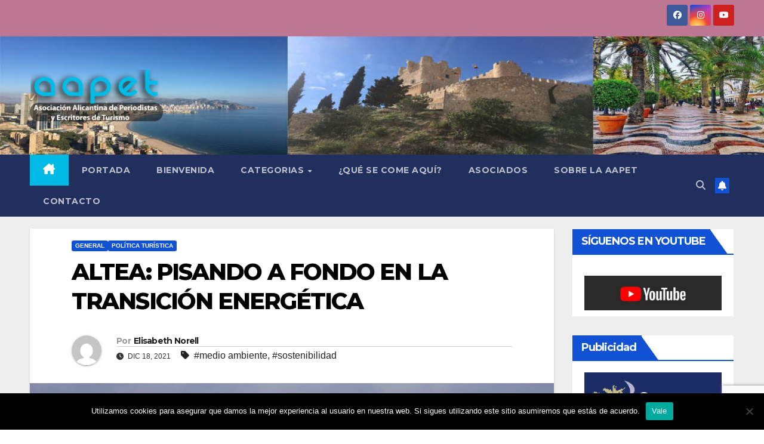

--- FILE ---
content_type: text/html; charset=UTF-8
request_url: https://www.aapetalicante.com/altea-pisando-a-fondo-en-la-transicion-energetica/
body_size: 72456
content:
<!DOCTYPE html>
<html dir="ltr" lang="es" prefix="og: https://ogp.me/ns#">
<head>
<meta charset="UTF-8">
<meta name="viewport" content="width=device-width, initial-scale=1">
<link rel="profile" href="https://gmpg.org/xfn/11">
<title>ALTEA: PISANDO A FONDO EN LA TRANSICIÓN ENERGÉTICA - AAPET ALICANTE - ASOCIACIÓN ALICANTINA DE PERIODISTAS Y ESCRITORES DE TURISMO</title>
	<style>img:is([sizes="auto" i], [sizes^="auto," i]) { contain-intrinsic-size: 3000px 1500px }</style>
	
		<!-- All in One SEO 4.9.3 - aioseo.com -->
	<meta name="description" content="OCHO AÑOS ES EL PLAZO QUE LAS AUTORIDADES DE ALTEA SE HAN MARCADO PARA REDUCIR SUS EMISIONES DE CO2,EN AL MENOS UN 40 % Puede ser que este año esté marcando un antes y un después en el cambio que los ciudadanos debemos hacer en nuestro consumo energético para poder seguir disfrutando de las comodidades" />
	<meta name="robots" content="max-image-preview:large" />
	<meta name="author" content="Elisabeth Norell"/>
	<link rel="canonical" href="https://www.aapetalicante.com/altea-pisando-a-fondo-en-la-transicion-energetica/" />
	<meta name="generator" content="All in One SEO (AIOSEO) 4.9.3" />
		<meta property="og:locale" content="es_ES" />
		<meta property="og:site_name" content="AAPET ALICANTE - ASOCIACIÓN ALICANTINA DE PERIODISTAS Y ESCRITORES DE TURISMO - La web de turismo hecha por profesionales" />
		<meta property="og:type" content="article" />
		<meta property="og:title" content="ALTEA: PISANDO A FONDO EN LA TRANSICIÓN ENERGÉTICA - AAPET ALICANTE - ASOCIACIÓN ALICANTINA DE PERIODISTAS Y ESCRITORES DE TURISMO" />
		<meta property="og:description" content="OCHO AÑOS ES EL PLAZO QUE LAS AUTORIDADES DE ALTEA SE HAN MARCADO PARA REDUCIR SUS EMISIONES DE CO2,EN AL MENOS UN 40 % Puede ser que este año esté marcando un antes y un después en el cambio que los ciudadanos debemos hacer en nuestro consumo energético para poder seguir disfrutando de las comodidades" />
		<meta property="og:url" content="https://www.aapetalicante.com/altea-pisando-a-fondo-en-la-transicion-energetica/" />
		<meta property="og:image" content="https://www.aapetalicante.com/wp-content/uploads/2021/12/Altea_desde-el-mar-scaled.jpg" />
		<meta property="og:image:secure_url" content="https://www.aapetalicante.com/wp-content/uploads/2021/12/Altea_desde-el-mar-scaled.jpg" />
		<meta property="og:image:width" content="2560" />
		<meta property="og:image:height" content="1920" />
		<meta property="article:published_time" content="2021-12-18T17:53:05+00:00" />
		<meta property="article:modified_time" content="2021-12-18T18:04:31+00:00" />
		<meta name="twitter:card" content="summary_large_image" />
		<meta name="twitter:title" content="ALTEA: PISANDO A FONDO EN LA TRANSICIÓN ENERGÉTICA - AAPET ALICANTE - ASOCIACIÓN ALICANTINA DE PERIODISTAS Y ESCRITORES DE TURISMO" />
		<meta name="twitter:description" content="OCHO AÑOS ES EL PLAZO QUE LAS AUTORIDADES DE ALTEA SE HAN MARCADO PARA REDUCIR SUS EMISIONES DE CO2,EN AL MENOS UN 40 % Puede ser que este año esté marcando un antes y un después en el cambio que los ciudadanos debemos hacer en nuestro consumo energético para poder seguir disfrutando de las comodidades" />
		<meta name="twitter:image" content="https://www.aapetalicante.com/wp-content/uploads/2021/12/Altea_desde-el-mar-scaled.jpg" />
		<script type="application/ld+json" class="aioseo-schema">
			{"@context":"https:\/\/schema.org","@graph":[{"@type":"BlogPosting","@id":"https:\/\/www.aapetalicante.com\/altea-pisando-a-fondo-en-la-transicion-energetica\/#blogposting","name":"ALTEA: PISANDO A FONDO EN LA TRANSICI\u00d3N ENERG\u00c9TICA - AAPET ALICANTE - ASOCIACI\u00d3N ALICANTINA DE PERIODISTAS Y ESCRITORES DE TURISMO","headline":"ALTEA: PISANDO A FONDO EN LA TRANSICI\u00d3N ENERG\u00c9TICA","author":{"@id":"https:\/\/www.aapetalicante.com\/author\/elisabethno\/#author"},"publisher":{"@id":"https:\/\/www.aapetalicante.com\/#organization"},"image":{"@type":"ImageObject","url":"https:\/\/www.aapetalicante.com\/wp-content\/uploads\/2021\/12\/Altea_desde-el-mar-scaled.jpg","width":2560,"height":1920},"datePublished":"2021-12-18T17:53:05+01:00","dateModified":"2021-12-18T18:04:31+01:00","inLanguage":"es-ES","mainEntityOfPage":{"@id":"https:\/\/www.aapetalicante.com\/altea-pisando-a-fondo-en-la-transicion-energetica\/#webpage"},"isPartOf":{"@id":"https:\/\/www.aapetalicante.com\/altea-pisando-a-fondo-en-la-transicion-energetica\/#webpage"},"articleSection":"General, Pol\u00edtica Tur\u00edstica, medio ambiente, sostenibilidad"},{"@type":"BreadcrumbList","@id":"https:\/\/www.aapetalicante.com\/altea-pisando-a-fondo-en-la-transicion-energetica\/#breadcrumblist","itemListElement":[{"@type":"ListItem","@id":"https:\/\/www.aapetalicante.com#listItem","position":1,"name":"Home","item":"https:\/\/www.aapetalicante.com","nextItem":{"@type":"ListItem","@id":"https:\/\/www.aapetalicante.com\/general\/#listItem","name":"General"}},{"@type":"ListItem","@id":"https:\/\/www.aapetalicante.com\/general\/#listItem","position":2,"name":"General","item":"https:\/\/www.aapetalicante.com\/general\/","nextItem":{"@type":"ListItem","@id":"https:\/\/www.aapetalicante.com\/altea-pisando-a-fondo-en-la-transicion-energetica\/#listItem","name":"ALTEA: PISANDO A FONDO EN LA TRANSICI\u00d3N ENERG\u00c9TICA"},"previousItem":{"@type":"ListItem","@id":"https:\/\/www.aapetalicante.com#listItem","name":"Home"}},{"@type":"ListItem","@id":"https:\/\/www.aapetalicante.com\/altea-pisando-a-fondo-en-la-transicion-energetica\/#listItem","position":3,"name":"ALTEA: PISANDO A FONDO EN LA TRANSICI\u00d3N ENERG\u00c9TICA","previousItem":{"@type":"ListItem","@id":"https:\/\/www.aapetalicante.com\/general\/#listItem","name":"General"}}]},{"@type":"Organization","@id":"https:\/\/www.aapetalicante.com\/#organization","name":"AAPET ALICANTE - ASOCIACI\u00d3N ALICANTINA DE PERIODISTAS Y ESCRITORES DE TURISMO","description":"La web de turismo hecha por profesionales","url":"https:\/\/www.aapetalicante.com\/","logo":{"@type":"ImageObject","url":"https:\/\/www.aapetalicante.com\/wp-content\/uploads\/2023\/11\/logo_pararollup.jpg","@id":"https:\/\/www.aapetalicante.com\/altea-pisando-a-fondo-en-la-transicion-energetica\/#organizationLogo","width":945,"height":410},"image":{"@id":"https:\/\/www.aapetalicante.com\/altea-pisando-a-fondo-en-la-transicion-energetica\/#organizationLogo"}},{"@type":"Person","@id":"https:\/\/www.aapetalicante.com\/author\/elisabethno\/#author","url":"https:\/\/www.aapetalicante.com\/author\/elisabethno\/","name":"Elisabeth Norell","image":{"@type":"ImageObject","@id":"https:\/\/www.aapetalicante.com\/altea-pisando-a-fondo-en-la-transicion-energetica\/#authorImage","url":"https:\/\/secure.gravatar.com\/avatar\/c571c94db577abb1ef4f68607d4fa6ab7864c757077993089466ff550c9aadc1?s=96&d=mm&r=g","width":96,"height":96,"caption":"Elisabeth Norell"}},{"@type":"WebPage","@id":"https:\/\/www.aapetalicante.com\/altea-pisando-a-fondo-en-la-transicion-energetica\/#webpage","url":"https:\/\/www.aapetalicante.com\/altea-pisando-a-fondo-en-la-transicion-energetica\/","name":"ALTEA: PISANDO A FONDO EN LA TRANSICI\u00d3N ENERG\u00c9TICA - AAPET ALICANTE - ASOCIACI\u00d3N ALICANTINA DE PERIODISTAS Y ESCRITORES DE TURISMO","description":"OCHO A\u00d1OS ES EL PLAZO QUE LAS AUTORIDADES DE ALTEA SE HAN MARCADO PARA REDUCIR SUS EMISIONES DE CO2,EN AL MENOS UN 40 % Puede ser que este a\u00f1o est\u00e9 marcando un antes y un despu\u00e9s en el cambio que los ciudadanos debemos hacer en nuestro consumo energ\u00e9tico para poder seguir disfrutando de las comodidades","inLanguage":"es-ES","isPartOf":{"@id":"https:\/\/www.aapetalicante.com\/#website"},"breadcrumb":{"@id":"https:\/\/www.aapetalicante.com\/altea-pisando-a-fondo-en-la-transicion-energetica\/#breadcrumblist"},"author":{"@id":"https:\/\/www.aapetalicante.com\/author\/elisabethno\/#author"},"creator":{"@id":"https:\/\/www.aapetalicante.com\/author\/elisabethno\/#author"},"image":{"@type":"ImageObject","url":"https:\/\/www.aapetalicante.com\/wp-content\/uploads\/2021\/12\/Altea_desde-el-mar-scaled.jpg","@id":"https:\/\/www.aapetalicante.com\/altea-pisando-a-fondo-en-la-transicion-energetica\/#mainImage","width":2560,"height":1920},"primaryImageOfPage":{"@id":"https:\/\/www.aapetalicante.com\/altea-pisando-a-fondo-en-la-transicion-energetica\/#mainImage"},"datePublished":"2021-12-18T17:53:05+01:00","dateModified":"2021-12-18T18:04:31+01:00"},{"@type":"WebSite","@id":"https:\/\/www.aapetalicante.com\/#website","url":"https:\/\/www.aapetalicante.com\/","name":"AAPET ALICANTE - ASOCIACI\u00d3N ALICANTINA DE PERIODISTAS Y ESCRITORES DE TURISMO","description":"La web de turismo hecha por profesionales","inLanguage":"es-ES","publisher":{"@id":"https:\/\/www.aapetalicante.com\/#organization"}}]}
		</script>
		<!-- All in One SEO -->

<link rel='dns-prefetch' href='//fonts.googleapis.com' />
<link rel="alternate" type="application/rss+xml" title="AAPET ALICANTE - ASOCIACIÓN ALICANTINA DE PERIODISTAS Y ESCRITORES DE TURISMO &raquo; Feed" href="https://www.aapetalicante.com/feed/" />
<link rel="alternate" type="application/rss+xml" title="AAPET ALICANTE - ASOCIACIÓN ALICANTINA DE PERIODISTAS Y ESCRITORES DE TURISMO &raquo; Feed de los comentarios" href="https://www.aapetalicante.com/comments/feed/" />
<link rel="alternate" type="application/rss+xml" title="AAPET ALICANTE - ASOCIACIÓN ALICANTINA DE PERIODISTAS Y ESCRITORES DE TURISMO &raquo; Comentario ALTEA: PISANDO A FONDO EN LA TRANSICIÓN ENERGÉTICA del feed" href="https://www.aapetalicante.com/altea-pisando-a-fondo-en-la-transicion-energetica/feed/" />
		<!-- This site uses the Google Analytics by MonsterInsights plugin v9.10.0 - Using Analytics tracking - https://www.monsterinsights.com/ -->
							<script src="//www.googletagmanager.com/gtag/js?id=G-5LNQ8KKE17"  data-cfasync="false" data-wpfc-render="false" async></script>
			<script data-cfasync="false" data-wpfc-render="false">
				var mi_version = '9.10.0';
				var mi_track_user = true;
				var mi_no_track_reason = '';
								var MonsterInsightsDefaultLocations = {"page_location":"https:\/\/www.aapetalicante.com\/altea-pisando-a-fondo-en-la-transicion-energetica\/"};
								if ( typeof MonsterInsightsPrivacyGuardFilter === 'function' ) {
					var MonsterInsightsLocations = (typeof MonsterInsightsExcludeQuery === 'object') ? MonsterInsightsPrivacyGuardFilter( MonsterInsightsExcludeQuery ) : MonsterInsightsPrivacyGuardFilter( MonsterInsightsDefaultLocations );
				} else {
					var MonsterInsightsLocations = (typeof MonsterInsightsExcludeQuery === 'object') ? MonsterInsightsExcludeQuery : MonsterInsightsDefaultLocations;
				}

								var disableStrs = [
										'ga-disable-G-5LNQ8KKE17',
									];

				/* Function to detect opted out users */
				function __gtagTrackerIsOptedOut() {
					for (var index = 0; index < disableStrs.length; index++) {
						if (document.cookie.indexOf(disableStrs[index] + '=true') > -1) {
							return true;
						}
					}

					return false;
				}

				/* Disable tracking if the opt-out cookie exists. */
				if (__gtagTrackerIsOptedOut()) {
					for (var index = 0; index < disableStrs.length; index++) {
						window[disableStrs[index]] = true;
					}
				}

				/* Opt-out function */
				function __gtagTrackerOptout() {
					for (var index = 0; index < disableStrs.length; index++) {
						document.cookie = disableStrs[index] + '=true; expires=Thu, 31 Dec 2099 23:59:59 UTC; path=/';
						window[disableStrs[index]] = true;
					}
				}

				if ('undefined' === typeof gaOptout) {
					function gaOptout() {
						__gtagTrackerOptout();
					}
				}
								window.dataLayer = window.dataLayer || [];

				window.MonsterInsightsDualTracker = {
					helpers: {},
					trackers: {},
				};
				if (mi_track_user) {
					function __gtagDataLayer() {
						dataLayer.push(arguments);
					}

					function __gtagTracker(type, name, parameters) {
						if (!parameters) {
							parameters = {};
						}

						if (parameters.send_to) {
							__gtagDataLayer.apply(null, arguments);
							return;
						}

						if (type === 'event') {
														parameters.send_to = monsterinsights_frontend.v4_id;
							var hookName = name;
							if (typeof parameters['event_category'] !== 'undefined') {
								hookName = parameters['event_category'] + ':' + name;
							}

							if (typeof MonsterInsightsDualTracker.trackers[hookName] !== 'undefined') {
								MonsterInsightsDualTracker.trackers[hookName](parameters);
							} else {
								__gtagDataLayer('event', name, parameters);
							}
							
						} else {
							__gtagDataLayer.apply(null, arguments);
						}
					}

					__gtagTracker('js', new Date());
					__gtagTracker('set', {
						'developer_id.dZGIzZG': true,
											});
					if ( MonsterInsightsLocations.page_location ) {
						__gtagTracker('set', MonsterInsightsLocations);
					}
										__gtagTracker('config', 'G-5LNQ8KKE17', {"forceSSL":"true","link_attribution":"true"} );
										window.gtag = __gtagTracker;										(function () {
						/* https://developers.google.com/analytics/devguides/collection/analyticsjs/ */
						/* ga and __gaTracker compatibility shim. */
						var noopfn = function () {
							return null;
						};
						var newtracker = function () {
							return new Tracker();
						};
						var Tracker = function () {
							return null;
						};
						var p = Tracker.prototype;
						p.get = noopfn;
						p.set = noopfn;
						p.send = function () {
							var args = Array.prototype.slice.call(arguments);
							args.unshift('send');
							__gaTracker.apply(null, args);
						};
						var __gaTracker = function () {
							var len = arguments.length;
							if (len === 0) {
								return;
							}
							var f = arguments[len - 1];
							if (typeof f !== 'object' || f === null || typeof f.hitCallback !== 'function') {
								if ('send' === arguments[0]) {
									var hitConverted, hitObject = false, action;
									if ('event' === arguments[1]) {
										if ('undefined' !== typeof arguments[3]) {
											hitObject = {
												'eventAction': arguments[3],
												'eventCategory': arguments[2],
												'eventLabel': arguments[4],
												'value': arguments[5] ? arguments[5] : 1,
											}
										}
									}
									if ('pageview' === arguments[1]) {
										if ('undefined' !== typeof arguments[2]) {
											hitObject = {
												'eventAction': 'page_view',
												'page_path': arguments[2],
											}
										}
									}
									if (typeof arguments[2] === 'object') {
										hitObject = arguments[2];
									}
									if (typeof arguments[5] === 'object') {
										Object.assign(hitObject, arguments[5]);
									}
									if ('undefined' !== typeof arguments[1].hitType) {
										hitObject = arguments[1];
										if ('pageview' === hitObject.hitType) {
											hitObject.eventAction = 'page_view';
										}
									}
									if (hitObject) {
										action = 'timing' === arguments[1].hitType ? 'timing_complete' : hitObject.eventAction;
										hitConverted = mapArgs(hitObject);
										__gtagTracker('event', action, hitConverted);
									}
								}
								return;
							}

							function mapArgs(args) {
								var arg, hit = {};
								var gaMap = {
									'eventCategory': 'event_category',
									'eventAction': 'event_action',
									'eventLabel': 'event_label',
									'eventValue': 'event_value',
									'nonInteraction': 'non_interaction',
									'timingCategory': 'event_category',
									'timingVar': 'name',
									'timingValue': 'value',
									'timingLabel': 'event_label',
									'page': 'page_path',
									'location': 'page_location',
									'title': 'page_title',
									'referrer' : 'page_referrer',
								};
								for (arg in args) {
																		if (!(!args.hasOwnProperty(arg) || !gaMap.hasOwnProperty(arg))) {
										hit[gaMap[arg]] = args[arg];
									} else {
										hit[arg] = args[arg];
									}
								}
								return hit;
							}

							try {
								f.hitCallback();
							} catch (ex) {
							}
						};
						__gaTracker.create = newtracker;
						__gaTracker.getByName = newtracker;
						__gaTracker.getAll = function () {
							return [];
						};
						__gaTracker.remove = noopfn;
						__gaTracker.loaded = true;
						window['__gaTracker'] = __gaTracker;
					})();
									} else {
										console.log("");
					(function () {
						function __gtagTracker() {
							return null;
						}

						window['__gtagTracker'] = __gtagTracker;
						window['gtag'] = __gtagTracker;
					})();
									}
			</script>
							<!-- / Google Analytics by MonsterInsights -->
		<script>
window._wpemojiSettings = {"baseUrl":"https:\/\/s.w.org\/images\/core\/emoji\/16.0.1\/72x72\/","ext":".png","svgUrl":"https:\/\/s.w.org\/images\/core\/emoji\/16.0.1\/svg\/","svgExt":".svg","source":{"concatemoji":"https:\/\/www.aapetalicante.com\/wp-includes\/js\/wp-emoji-release.min.js?ver=6.8.3"}};
/*! This file is auto-generated */
!function(s,n){var o,i,e;function c(e){try{var t={supportTests:e,timestamp:(new Date).valueOf()};sessionStorage.setItem(o,JSON.stringify(t))}catch(e){}}function p(e,t,n){e.clearRect(0,0,e.canvas.width,e.canvas.height),e.fillText(t,0,0);var t=new Uint32Array(e.getImageData(0,0,e.canvas.width,e.canvas.height).data),a=(e.clearRect(0,0,e.canvas.width,e.canvas.height),e.fillText(n,0,0),new Uint32Array(e.getImageData(0,0,e.canvas.width,e.canvas.height).data));return t.every(function(e,t){return e===a[t]})}function u(e,t){e.clearRect(0,0,e.canvas.width,e.canvas.height),e.fillText(t,0,0);for(var n=e.getImageData(16,16,1,1),a=0;a<n.data.length;a++)if(0!==n.data[a])return!1;return!0}function f(e,t,n,a){switch(t){case"flag":return n(e,"\ud83c\udff3\ufe0f\u200d\u26a7\ufe0f","\ud83c\udff3\ufe0f\u200b\u26a7\ufe0f")?!1:!n(e,"\ud83c\udde8\ud83c\uddf6","\ud83c\udde8\u200b\ud83c\uddf6")&&!n(e,"\ud83c\udff4\udb40\udc67\udb40\udc62\udb40\udc65\udb40\udc6e\udb40\udc67\udb40\udc7f","\ud83c\udff4\u200b\udb40\udc67\u200b\udb40\udc62\u200b\udb40\udc65\u200b\udb40\udc6e\u200b\udb40\udc67\u200b\udb40\udc7f");case"emoji":return!a(e,"\ud83e\udedf")}return!1}function g(e,t,n,a){var r="undefined"!=typeof WorkerGlobalScope&&self instanceof WorkerGlobalScope?new OffscreenCanvas(300,150):s.createElement("canvas"),o=r.getContext("2d",{willReadFrequently:!0}),i=(o.textBaseline="top",o.font="600 32px Arial",{});return e.forEach(function(e){i[e]=t(o,e,n,a)}),i}function t(e){var t=s.createElement("script");t.src=e,t.defer=!0,s.head.appendChild(t)}"undefined"!=typeof Promise&&(o="wpEmojiSettingsSupports",i=["flag","emoji"],n.supports={everything:!0,everythingExceptFlag:!0},e=new Promise(function(e){s.addEventListener("DOMContentLoaded",e,{once:!0})}),new Promise(function(t){var n=function(){try{var e=JSON.parse(sessionStorage.getItem(o));if("object"==typeof e&&"number"==typeof e.timestamp&&(new Date).valueOf()<e.timestamp+604800&&"object"==typeof e.supportTests)return e.supportTests}catch(e){}return null}();if(!n){if("undefined"!=typeof Worker&&"undefined"!=typeof OffscreenCanvas&&"undefined"!=typeof URL&&URL.createObjectURL&&"undefined"!=typeof Blob)try{var e="postMessage("+g.toString()+"("+[JSON.stringify(i),f.toString(),p.toString(),u.toString()].join(",")+"));",a=new Blob([e],{type:"text/javascript"}),r=new Worker(URL.createObjectURL(a),{name:"wpTestEmojiSupports"});return void(r.onmessage=function(e){c(n=e.data),r.terminate(),t(n)})}catch(e){}c(n=g(i,f,p,u))}t(n)}).then(function(e){for(var t in e)n.supports[t]=e[t],n.supports.everything=n.supports.everything&&n.supports[t],"flag"!==t&&(n.supports.everythingExceptFlag=n.supports.everythingExceptFlag&&n.supports[t]);n.supports.everythingExceptFlag=n.supports.everythingExceptFlag&&!n.supports.flag,n.DOMReady=!1,n.readyCallback=function(){n.DOMReady=!0}}).then(function(){return e}).then(function(){var e;n.supports.everything||(n.readyCallback(),(e=n.source||{}).concatemoji?t(e.concatemoji):e.wpemoji&&e.twemoji&&(t(e.twemoji),t(e.wpemoji)))}))}((window,document),window._wpemojiSettings);
</script>
<style id='wp-emoji-styles-inline-css'>

	img.wp-smiley, img.emoji {
		display: inline !important;
		border: none !important;
		box-shadow: none !important;
		height: 1em !important;
		width: 1em !important;
		margin: 0 0.07em !important;
		vertical-align: -0.1em !important;
		background: none !important;
		padding: 0 !important;
	}
</style>
<link rel='stylesheet' id='wp-block-library-css' href='https://www.aapetalicante.com/wp-includes/css/dist/block-library/style.min.css?ver=6.8.3' media='all' />
<style id='wp-block-library-theme-inline-css'>
.wp-block-audio :where(figcaption){color:#555;font-size:13px;text-align:center}.is-dark-theme .wp-block-audio :where(figcaption){color:#ffffffa6}.wp-block-audio{margin:0 0 1em}.wp-block-code{border:1px solid #ccc;border-radius:4px;font-family:Menlo,Consolas,monaco,monospace;padding:.8em 1em}.wp-block-embed :where(figcaption){color:#555;font-size:13px;text-align:center}.is-dark-theme .wp-block-embed :where(figcaption){color:#ffffffa6}.wp-block-embed{margin:0 0 1em}.blocks-gallery-caption{color:#555;font-size:13px;text-align:center}.is-dark-theme .blocks-gallery-caption{color:#ffffffa6}:root :where(.wp-block-image figcaption){color:#555;font-size:13px;text-align:center}.is-dark-theme :root :where(.wp-block-image figcaption){color:#ffffffa6}.wp-block-image{margin:0 0 1em}.wp-block-pullquote{border-bottom:4px solid;border-top:4px solid;color:currentColor;margin-bottom:1.75em}.wp-block-pullquote cite,.wp-block-pullquote footer,.wp-block-pullquote__citation{color:currentColor;font-size:.8125em;font-style:normal;text-transform:uppercase}.wp-block-quote{border-left:.25em solid;margin:0 0 1.75em;padding-left:1em}.wp-block-quote cite,.wp-block-quote footer{color:currentColor;font-size:.8125em;font-style:normal;position:relative}.wp-block-quote:where(.has-text-align-right){border-left:none;border-right:.25em solid;padding-left:0;padding-right:1em}.wp-block-quote:where(.has-text-align-center){border:none;padding-left:0}.wp-block-quote.is-large,.wp-block-quote.is-style-large,.wp-block-quote:where(.is-style-plain){border:none}.wp-block-search .wp-block-search__label{font-weight:700}.wp-block-search__button{border:1px solid #ccc;padding:.375em .625em}:where(.wp-block-group.has-background){padding:1.25em 2.375em}.wp-block-separator.has-css-opacity{opacity:.4}.wp-block-separator{border:none;border-bottom:2px solid;margin-left:auto;margin-right:auto}.wp-block-separator.has-alpha-channel-opacity{opacity:1}.wp-block-separator:not(.is-style-wide):not(.is-style-dots){width:100px}.wp-block-separator.has-background:not(.is-style-dots){border-bottom:none;height:1px}.wp-block-separator.has-background:not(.is-style-wide):not(.is-style-dots){height:2px}.wp-block-table{margin:0 0 1em}.wp-block-table td,.wp-block-table th{word-break:normal}.wp-block-table :where(figcaption){color:#555;font-size:13px;text-align:center}.is-dark-theme .wp-block-table :where(figcaption){color:#ffffffa6}.wp-block-video :where(figcaption){color:#555;font-size:13px;text-align:center}.is-dark-theme .wp-block-video :where(figcaption){color:#ffffffa6}.wp-block-video{margin:0 0 1em}:root :where(.wp-block-template-part.has-background){margin-bottom:0;margin-top:0;padding:1.25em 2.375em}
</style>
<style id='classic-theme-styles-inline-css'>
/*! This file is auto-generated */
.wp-block-button__link{color:#fff;background-color:#32373c;border-radius:9999px;box-shadow:none;text-decoration:none;padding:calc(.667em + 2px) calc(1.333em + 2px);font-size:1.125em}.wp-block-file__button{background:#32373c;color:#fff;text-decoration:none}
</style>
<link rel='stylesheet' id='aioseo/css/src/vue/standalone/blocks/table-of-contents/global.scss-css' href='https://www.aapetalicante.com/wp-content/plugins/all-in-one-seo-pack/dist/Lite/assets/css/table-of-contents/global.e90f6d47.css?ver=4.9.3' media='all' />
<style id='global-styles-inline-css'>
:root{--wp--preset--aspect-ratio--square: 1;--wp--preset--aspect-ratio--4-3: 4/3;--wp--preset--aspect-ratio--3-4: 3/4;--wp--preset--aspect-ratio--3-2: 3/2;--wp--preset--aspect-ratio--2-3: 2/3;--wp--preset--aspect-ratio--16-9: 16/9;--wp--preset--aspect-ratio--9-16: 9/16;--wp--preset--color--black: #000000;--wp--preset--color--cyan-bluish-gray: #abb8c3;--wp--preset--color--white: #ffffff;--wp--preset--color--pale-pink: #f78da7;--wp--preset--color--vivid-red: #cf2e2e;--wp--preset--color--luminous-vivid-orange: #ff6900;--wp--preset--color--luminous-vivid-amber: #fcb900;--wp--preset--color--light-green-cyan: #7bdcb5;--wp--preset--color--vivid-green-cyan: #00d084;--wp--preset--color--pale-cyan-blue: #8ed1fc;--wp--preset--color--vivid-cyan-blue: #0693e3;--wp--preset--color--vivid-purple: #9b51e0;--wp--preset--gradient--vivid-cyan-blue-to-vivid-purple: linear-gradient(135deg,rgba(6,147,227,1) 0%,rgb(155,81,224) 100%);--wp--preset--gradient--light-green-cyan-to-vivid-green-cyan: linear-gradient(135deg,rgb(122,220,180) 0%,rgb(0,208,130) 100%);--wp--preset--gradient--luminous-vivid-amber-to-luminous-vivid-orange: linear-gradient(135deg,rgba(252,185,0,1) 0%,rgba(255,105,0,1) 100%);--wp--preset--gradient--luminous-vivid-orange-to-vivid-red: linear-gradient(135deg,rgba(255,105,0,1) 0%,rgb(207,46,46) 100%);--wp--preset--gradient--very-light-gray-to-cyan-bluish-gray: linear-gradient(135deg,rgb(238,238,238) 0%,rgb(169,184,195) 100%);--wp--preset--gradient--cool-to-warm-spectrum: linear-gradient(135deg,rgb(74,234,220) 0%,rgb(151,120,209) 20%,rgb(207,42,186) 40%,rgb(238,44,130) 60%,rgb(251,105,98) 80%,rgb(254,248,76) 100%);--wp--preset--gradient--blush-light-purple: linear-gradient(135deg,rgb(255,206,236) 0%,rgb(152,150,240) 100%);--wp--preset--gradient--blush-bordeaux: linear-gradient(135deg,rgb(254,205,165) 0%,rgb(254,45,45) 50%,rgb(107,0,62) 100%);--wp--preset--gradient--luminous-dusk: linear-gradient(135deg,rgb(255,203,112) 0%,rgb(199,81,192) 50%,rgb(65,88,208) 100%);--wp--preset--gradient--pale-ocean: linear-gradient(135deg,rgb(255,245,203) 0%,rgb(182,227,212) 50%,rgb(51,167,181) 100%);--wp--preset--gradient--electric-grass: linear-gradient(135deg,rgb(202,248,128) 0%,rgb(113,206,126) 100%);--wp--preset--gradient--midnight: linear-gradient(135deg,rgb(2,3,129) 0%,rgb(40,116,252) 100%);--wp--preset--font-size--small: 13px;--wp--preset--font-size--medium: 20px;--wp--preset--font-size--large: 36px;--wp--preset--font-size--x-large: 42px;--wp--preset--spacing--20: 0.44rem;--wp--preset--spacing--30: 0.67rem;--wp--preset--spacing--40: 1rem;--wp--preset--spacing--50: 1.5rem;--wp--preset--spacing--60: 2.25rem;--wp--preset--spacing--70: 3.38rem;--wp--preset--spacing--80: 5.06rem;--wp--preset--shadow--natural: 6px 6px 9px rgba(0, 0, 0, 0.2);--wp--preset--shadow--deep: 12px 12px 50px rgba(0, 0, 0, 0.4);--wp--preset--shadow--sharp: 6px 6px 0px rgba(0, 0, 0, 0.2);--wp--preset--shadow--outlined: 6px 6px 0px -3px rgba(255, 255, 255, 1), 6px 6px rgba(0, 0, 0, 1);--wp--preset--shadow--crisp: 6px 6px 0px rgba(0, 0, 0, 1);}:where(.is-layout-flex){gap: 0.5em;}:where(.is-layout-grid){gap: 0.5em;}body .is-layout-flex{display: flex;}.is-layout-flex{flex-wrap: wrap;align-items: center;}.is-layout-flex > :is(*, div){margin: 0;}body .is-layout-grid{display: grid;}.is-layout-grid > :is(*, div){margin: 0;}:where(.wp-block-columns.is-layout-flex){gap: 2em;}:where(.wp-block-columns.is-layout-grid){gap: 2em;}:where(.wp-block-post-template.is-layout-flex){gap: 1.25em;}:where(.wp-block-post-template.is-layout-grid){gap: 1.25em;}.has-black-color{color: var(--wp--preset--color--black) !important;}.has-cyan-bluish-gray-color{color: var(--wp--preset--color--cyan-bluish-gray) !important;}.has-white-color{color: var(--wp--preset--color--white) !important;}.has-pale-pink-color{color: var(--wp--preset--color--pale-pink) !important;}.has-vivid-red-color{color: var(--wp--preset--color--vivid-red) !important;}.has-luminous-vivid-orange-color{color: var(--wp--preset--color--luminous-vivid-orange) !important;}.has-luminous-vivid-amber-color{color: var(--wp--preset--color--luminous-vivid-amber) !important;}.has-light-green-cyan-color{color: var(--wp--preset--color--light-green-cyan) !important;}.has-vivid-green-cyan-color{color: var(--wp--preset--color--vivid-green-cyan) !important;}.has-pale-cyan-blue-color{color: var(--wp--preset--color--pale-cyan-blue) !important;}.has-vivid-cyan-blue-color{color: var(--wp--preset--color--vivid-cyan-blue) !important;}.has-vivid-purple-color{color: var(--wp--preset--color--vivid-purple) !important;}.has-black-background-color{background-color: var(--wp--preset--color--black) !important;}.has-cyan-bluish-gray-background-color{background-color: var(--wp--preset--color--cyan-bluish-gray) !important;}.has-white-background-color{background-color: var(--wp--preset--color--white) !important;}.has-pale-pink-background-color{background-color: var(--wp--preset--color--pale-pink) !important;}.has-vivid-red-background-color{background-color: var(--wp--preset--color--vivid-red) !important;}.has-luminous-vivid-orange-background-color{background-color: var(--wp--preset--color--luminous-vivid-orange) !important;}.has-luminous-vivid-amber-background-color{background-color: var(--wp--preset--color--luminous-vivid-amber) !important;}.has-light-green-cyan-background-color{background-color: var(--wp--preset--color--light-green-cyan) !important;}.has-vivid-green-cyan-background-color{background-color: var(--wp--preset--color--vivid-green-cyan) !important;}.has-pale-cyan-blue-background-color{background-color: var(--wp--preset--color--pale-cyan-blue) !important;}.has-vivid-cyan-blue-background-color{background-color: var(--wp--preset--color--vivid-cyan-blue) !important;}.has-vivid-purple-background-color{background-color: var(--wp--preset--color--vivid-purple) !important;}.has-black-border-color{border-color: var(--wp--preset--color--black) !important;}.has-cyan-bluish-gray-border-color{border-color: var(--wp--preset--color--cyan-bluish-gray) !important;}.has-white-border-color{border-color: var(--wp--preset--color--white) !important;}.has-pale-pink-border-color{border-color: var(--wp--preset--color--pale-pink) !important;}.has-vivid-red-border-color{border-color: var(--wp--preset--color--vivid-red) !important;}.has-luminous-vivid-orange-border-color{border-color: var(--wp--preset--color--luminous-vivid-orange) !important;}.has-luminous-vivid-amber-border-color{border-color: var(--wp--preset--color--luminous-vivid-amber) !important;}.has-light-green-cyan-border-color{border-color: var(--wp--preset--color--light-green-cyan) !important;}.has-vivid-green-cyan-border-color{border-color: var(--wp--preset--color--vivid-green-cyan) !important;}.has-pale-cyan-blue-border-color{border-color: var(--wp--preset--color--pale-cyan-blue) !important;}.has-vivid-cyan-blue-border-color{border-color: var(--wp--preset--color--vivid-cyan-blue) !important;}.has-vivid-purple-border-color{border-color: var(--wp--preset--color--vivid-purple) !important;}.has-vivid-cyan-blue-to-vivid-purple-gradient-background{background: var(--wp--preset--gradient--vivid-cyan-blue-to-vivid-purple) !important;}.has-light-green-cyan-to-vivid-green-cyan-gradient-background{background: var(--wp--preset--gradient--light-green-cyan-to-vivid-green-cyan) !important;}.has-luminous-vivid-amber-to-luminous-vivid-orange-gradient-background{background: var(--wp--preset--gradient--luminous-vivid-amber-to-luminous-vivid-orange) !important;}.has-luminous-vivid-orange-to-vivid-red-gradient-background{background: var(--wp--preset--gradient--luminous-vivid-orange-to-vivid-red) !important;}.has-very-light-gray-to-cyan-bluish-gray-gradient-background{background: var(--wp--preset--gradient--very-light-gray-to-cyan-bluish-gray) !important;}.has-cool-to-warm-spectrum-gradient-background{background: var(--wp--preset--gradient--cool-to-warm-spectrum) !important;}.has-blush-light-purple-gradient-background{background: var(--wp--preset--gradient--blush-light-purple) !important;}.has-blush-bordeaux-gradient-background{background: var(--wp--preset--gradient--blush-bordeaux) !important;}.has-luminous-dusk-gradient-background{background: var(--wp--preset--gradient--luminous-dusk) !important;}.has-pale-ocean-gradient-background{background: var(--wp--preset--gradient--pale-ocean) !important;}.has-electric-grass-gradient-background{background: var(--wp--preset--gradient--electric-grass) !important;}.has-midnight-gradient-background{background: var(--wp--preset--gradient--midnight) !important;}.has-small-font-size{font-size: var(--wp--preset--font-size--small) !important;}.has-medium-font-size{font-size: var(--wp--preset--font-size--medium) !important;}.has-large-font-size{font-size: var(--wp--preset--font-size--large) !important;}.has-x-large-font-size{font-size: var(--wp--preset--font-size--x-large) !important;}
:where(.wp-block-post-template.is-layout-flex){gap: 1.25em;}:where(.wp-block-post-template.is-layout-grid){gap: 1.25em;}
:where(.wp-block-columns.is-layout-flex){gap: 2em;}:where(.wp-block-columns.is-layout-grid){gap: 2em;}
:root :where(.wp-block-pullquote){font-size: 1.5em;line-height: 1.6;}
</style>
<link rel='stylesheet' id='contact-form-7-css' href='https://www.aapetalicante.com/wp-content/plugins/contact-form-7/includes/css/styles.css?ver=6.1.4' media='all' />
<link rel='stylesheet' id='cookie-notice-front-css' href='https://www.aapetalicante.com/wp-content/plugins/cookie-notice/css/front.min.css?ver=2.5.11' media='all' />
<link rel='stylesheet' id='bc_rb_global_style-css' href='https://www.aapetalicante.com/wp-content/plugins/random-banner/assets/style/bc_rb_global.css?ver=4.2.11' media='all' />
<link rel='stylesheet' id='bc_rb_animate-css' href='https://www.aapetalicante.com/wp-content/plugins/random-banner/assets/style/animate.css?ver=4.2.11' media='all' />
<link rel='stylesheet' id='owl.carousel-style-css' href='https://www.aapetalicante.com/wp-content/plugins/random-banner/assets/style/owl.carousel.css?ver=4.2.11' media='all' />
<link rel='stylesheet' id='owl.carousel-default-css' href='https://www.aapetalicante.com/wp-content/plugins/random-banner/assets/style/owl.theme.default.css?ver=4.2.11' media='all' />
<link rel='stylesheet' id='owl.carousel-transitions-css' href='https://www.aapetalicante.com/wp-content/plugins/random-banner/assets/style/owl.transitions.css?ver=4.2.11' media='all' />
<link rel='stylesheet' id='wpusb-style-css' href='https://www.aapetalicante.com/wp-content/plugins/wpupper-share-buttons/build/style.css?ver=1743113874' media='all' />
<link rel='stylesheet' id='newsup-fonts-css' href='//fonts.googleapis.com/css?family=Montserrat%3A400%2C500%2C700%2C800%7CWork%2BSans%3A300%2C400%2C500%2C600%2C700%2C800%2C900%26display%3Dswap&#038;subset=latin%2Clatin-ext' media='all' />
<link rel='stylesheet' id='bootstrap-css' href='https://www.aapetalicante.com/wp-content/themes/newsup/css/bootstrap.css?ver=6.8.3' media='all' />
<link rel='stylesheet' id='newsup-style-css' href='https://www.aapetalicante.com/wp-content/themes/newsup/style.css?ver=6.8.3' media='all' />
<link rel='stylesheet' id='newsup-default-css' href='https://www.aapetalicante.com/wp-content/themes/newsup/css/colors/default.css?ver=6.8.3' media='all' />
<link rel='stylesheet' id='font-awesome-5-all-css' href='https://www.aapetalicante.com/wp-content/themes/newsup/css/font-awesome/css/all.min.css?ver=6.8.3' media='all' />
<link rel='stylesheet' id='font-awesome-4-shim-css' href='https://www.aapetalicante.com/wp-content/themes/newsup/css/font-awesome/css/v4-shims.min.css?ver=6.8.3' media='all' />
<link rel='stylesheet' id='owl-carousel-css' href='https://www.aapetalicante.com/wp-content/themes/newsup/css/owl.carousel.css?ver=6.8.3' media='all' />
<link rel='stylesheet' id='smartmenus-css' href='https://www.aapetalicante.com/wp-content/themes/newsup/css/jquery.smartmenus.bootstrap.css?ver=6.8.3' media='all' />
<link rel='stylesheet' id='newsup-custom-css-css' href='https://www.aapetalicante.com/wp-content/themes/newsup/inc/ansar/customize/css/customizer.css?ver=1.0' media='all' />
<link rel='stylesheet' id='tmm-css' href='https://www.aapetalicante.com/wp-content/plugins/team-members/inc/css/tmm_style.css?ver=6.8.3' media='all' />
<script src="https://www.aapetalicante.com/wp-content/plugins/google-analytics-for-wordpress/assets/js/frontend-gtag.min.js?ver=9.10.0" id="monsterinsights-frontend-script-js" async data-wp-strategy="async"></script>
<script data-cfasync="false" data-wpfc-render="false" id='monsterinsights-frontend-script-js-extra'>var monsterinsights_frontend = {"js_events_tracking":"true","download_extensions":"doc,pdf,ppt,zip,xls,docx,pptx,xlsx","inbound_paths":"[{\"path\":\"\\\/go\\\/\",\"label\":\"affiliate\"},{\"path\":\"\\\/recommend\\\/\",\"label\":\"affiliate\"}]","home_url":"https:\/\/www.aapetalicante.com","hash_tracking":"false","v4_id":"G-5LNQ8KKE17"};</script>
<script id="cookie-notice-front-js-before">
var cnArgs = {"ajaxUrl":"https:\/\/www.aapetalicante.com\/wp-admin\/admin-ajax.php","nonce":"0e97637e25","hideEffect":"fade","position":"bottom","onScroll":false,"onScrollOffset":100,"onClick":false,"cookieName":"cookie_notice_accepted","cookieTime":2592000,"cookieTimeRejected":2592000,"globalCookie":false,"redirection":false,"cache":true,"revokeCookies":false,"revokeCookiesOpt":"automatic"};
</script>
<script src="https://www.aapetalicante.com/wp-content/plugins/cookie-notice/js/front.min.js?ver=2.5.11" id="cookie-notice-front-js"></script>
<script src="https://www.aapetalicante.com/wp-includes/js/jquery/jquery.min.js?ver=3.7.1" id="jquery-core-js"></script>
<script src="https://www.aapetalicante.com/wp-includes/js/jquery/jquery-migrate.min.js?ver=3.4.1" id="jquery-migrate-js"></script>
<script id="sfpp-fb-root-js-extra">
var sfpp_script_vars = {"language":"es_ES","appId":"1195034003909200"};
</script>
<script async="async" src="https://www.aapetalicante.com/wp-content/plugins/simple-facebook-twitter-widget/js/simple-facebook-page-root.js?ver=1.7.0" id="sfpp-fb-root-js"></script>
<script src="https://www.aapetalicante.com/wp-content/themes/newsup/js/navigation.js?ver=6.8.3" id="newsup-navigation-js"></script>
<script src="https://www.aapetalicante.com/wp-content/themes/newsup/js/bootstrap.js?ver=6.8.3" id="bootstrap-js"></script>
<script src="https://www.aapetalicante.com/wp-content/themes/newsup/js/owl.carousel.min.js?ver=6.8.3" id="owl-carousel-min-js"></script>
<script src="https://www.aapetalicante.com/wp-content/themes/newsup/js/jquery.smartmenus.js?ver=6.8.3" id="smartmenus-js-js"></script>
<script src="https://www.aapetalicante.com/wp-content/themes/newsup/js/jquery.smartmenus.bootstrap.js?ver=6.8.3" id="bootstrap-smartmenus-js-js"></script>
<script src="https://www.aapetalicante.com/wp-content/themes/newsup/js/jquery.marquee.js?ver=6.8.3" id="newsup-marquee-js-js"></script>
<script src="https://www.aapetalicante.com/wp-content/themes/newsup/js/main.js?ver=6.8.3" id="newsup-main-js-js"></script>
<link rel="https://api.w.org/" href="https://www.aapetalicante.com/wp-json/" /><link rel="alternate" title="JSON" type="application/json" href="https://www.aapetalicante.com/wp-json/wp/v2/posts/4733" /><link rel="EditURI" type="application/rsd+xml" title="RSD" href="https://www.aapetalicante.com/xmlrpc.php?rsd" />
<meta name="generator" content="WordPress 6.8.3" />
<link rel='shortlink' href='https://www.aapetalicante.com/?p=4733' />
<link rel="alternate" title="oEmbed (JSON)" type="application/json+oembed" href="https://www.aapetalicante.com/wp-json/oembed/1.0/embed?url=https%3A%2F%2Fwww.aapetalicante.com%2Faltea-pisando-a-fondo-en-la-transicion-energetica%2F" />
<link rel="alternate" title="oEmbed (XML)" type="text/xml+oembed" href="https://www.aapetalicante.com/wp-json/oembed/1.0/embed?url=https%3A%2F%2Fwww.aapetalicante.com%2Faltea-pisando-a-fondo-en-la-transicion-energetica%2F&#038;format=xml" />
<link rel="pingback" href="https://www.aapetalicante.com/xmlrpc.php"> 
<style type="text/css" id="custom-background-css">
    .wrapper { background-color: #eee; }
</style>
<meta name="generator" content="Elementor 3.34.2; features: additional_custom_breakpoints; settings: css_print_method-external, google_font-enabled, font_display-auto">

<!-- WPUpper Share Buttons SVG ICONS -->
<svg aria-hidden="true" style="display:none !important;" version="1.1" xmlns="http://www.w3.org/2000/svg" xmlns:xlink="http://www.w3.org/1999/xlink">
<defs>
<symbol id="wpusb-angle-double-left" viewBox="0 0 19 32">
<path d="M11.361 24.121q0 0.254-0.195 0.449l-0.976 0.976q-0.195 0.195-0.449 0.195t-0.449-0.195l-9.097-9.097q-0.195-0.195-0.195-0.449t0.195-0.449l9.097-9.097q0.195-0.195 0.449-0.195t0.449 0.195l0.976 0.976q0.195 0.195 0.195 0.449t-0.195 0.449l-7.672 7.672 7.672 7.672q0.195 0.195 0.195 0.449zM18.857 24.121q0 0.254-0.195 0.449l-0.976 0.976q-0.195 0.195-0.449 0.195t-0.449-0.195l-9.097-9.097q-0.195-0.195-0.195-0.449t0.195-0.449l9.097-9.097q0.195-0.195 0.449-0.195t0.449 0.195l0.976 0.976q0.195 0.195 0.195 0.449t-0.195 0.449l-7.672 7.672 7.672 7.672q0.195 0.195 0.195 0.449z"></path>
</symbol>
<symbol id="wpusb-angle-double-right" viewBox="0 0 18 32">
<path d="M10.673 16q0 0.238-0.183 0.422l-8.545 8.545q-0.183 0.183-0.422 0.183t-0.422-0.183l-0.917-0.917q-0.183-0.183-0.183-0.422t0.183-0.422l7.207-7.207-7.207-7.207q-0.183-0.183-0.183-0.422t0.183-0.422l0.917-0.917q0.183-0.183 0.422-0.183t0.422 0.183l8.545 8.545q0.183 0.183 0.183 0.422zM17.714 16q0 0.238-0.183 0.422l-8.545 8.545q-0.183 0.183-0.422 0.183t-0.422-0.183l-0.917-0.917q-0.183-0.183-0.183-0.422t0.183-0.422l7.207-7.207-7.207-7.207q-0.183-0.183-0.183-0.422t0.183-0.422l0.917-0.917q0.183-0.183 0.422-0.183t0.422 0.183l8.545 8.545q0.183 0.183 0.183 0.422z"></path>
</symbol>
<symbol id="wpusb-share" viewBox="0 0 27 32">
<path d="M21.714 18.286q2.375 0 4.045 1.67t1.67 4.045-1.67 4.045-4.045 1.67-4.045-1.67-1.67-4.045q0-0.214 0.036-0.607l-6.429-3.214q-1.643 1.536-3.893 1.536-2.375 0-4.045-1.67t-1.67-4.045 1.67-4.045 4.045-1.67q2.25 0 3.893 1.536l6.429-3.214q-0.036-0.393-0.036-0.607 0-2.375 1.67-4.045t4.045-1.67 4.045 1.67 1.67 4.045-1.67 4.045-4.045 1.67q-2.25 0-3.893-1.536l-6.429 3.214q0.036 0.393 0.036 0.607t-0.036 0.607l6.429 3.214q1.643-1.536 3.893-1.536z"></path>
</symbol>
<symbol id="wpusb-share-square" viewBox="0 0 32 32">
<path d="M1.837 0.177c-0.717 0.22-1.296 0.739-1.632 1.457l-0.205 0.439v27.891l0.198 0.417c0.271 0.578 0.717 1.040 1.296 1.325l0.483 0.234h27.891l0.483-0.234c0.578-0.285 1.025-0.747 1.296-1.325l0.198-0.417v-27.891l-0.205-0.439c-0.344-0.732-0.922-1.237-1.662-1.457-0.351-0.102-1.794-0.117-14.085-0.11-11.947 0-13.741 0.015-14.055 0.11zM22.913 6.172c0.659 0.176 1.274 0.534 1.794 1.061 0.798 0.798 1.171 1.698 1.171 2.826 0 1.12-0.425 2.072-1.281 2.877-0.813 0.761-1.589 1.062-2.709 1.062-0.871 0-1.53-0.198-2.233-0.681l-0.439-0.3-5.3 2.386v1.223l0.659 0.293c0.359 0.161 1.552 0.695 2.65 1.193l1.991 0.908 0.447-0.3c0.695-0.476 1.354-0.681 2.225-0.681 1.171-0.007 1.962 0.322 2.826 1.193 0.827 0.827 1.164 1.625 1.164 2.753 0 1.12-0.373 2.020-1.171 2.818-0.805 0.805-1.698 1.171-2.84 1.171-1.083 0-2.035-0.417-2.811-1.23-0.695-0.732-1.054-1.523-1.135-2.518l-0.044-0.556-2.562-1.164c-1.406-0.637-2.643-1.193-2.752-1.244-0.176-0.073-0.234-0.059-0.512 0.124-0.996 0.674-2.467 0.805-3.609 0.322-2.167-0.908-3.097-3.419-2.035-5.512 0.264-0.52 0.9-1.23 1.391-1.545 1.237-0.791 2.914-0.813 4.173-0.051l0.41 0.242 5.498-2.482 0.044-0.556c0.088-1.062 0.483-1.896 1.259-2.635 0.542-0.512 1.076-0.827 1.698-0.996 0.483-0.132 1.515-0.132 2.035 0z"></path>
</symbol>
<symbol id="wpusb-share-rounded" viewBox="0 0 32 32">
<path d="M16 0c-8.822 0-15.999 7.177-15.999 15.999s7.177 16.001 15.999 16.001 15.999-7.178 15.999-16.001c0-8.822-7.177-15.999-15.999-15.999zM11.801 15.972c0 0.161-0.016 0.318-0.039 0.473l6.733 3.296c0.576-0.606 1.388-0.985 2.29-0.985 1.747 0 3.163 1.416 3.163 3.163s-1.416 3.163-3.163 3.163-3.163-1.416-3.163-3.163c0-0.161 0.016-0.318 0.039-0.473l-6.733-3.296c-0.576 0.606-1.388 0.985-2.29 0.985-1.747 0-3.163-1.416-3.163-3.163s1.416-3.163 3.163-3.163c0.906 0 1.721 0.383 2.298 0.994l6.723-3.26c-0.022-0.151-0.037-0.304-0.037-0.461 0-1.747 1.416-3.163 3.163-3.163s3.163 1.416 3.163 3.163-1.416 3.163-3.163 3.163c-0.906 0-1.721-0.383-2.298-0.994l-6.723 3.26c0.023 0.151 0.037 0.304 0.037 0.461z"></path>
</symbol>
<symbol id="wpusb-vk" viewBox="0 0 32 32">
<path d="M28.42 19.647c0 0 2.566 2.535 3.201 3.707 0.017 0.025 0.025 0.044 0.029 0.056 0.259 0.433 0.322 0.773 0.195 1.024-0.214 0.414-0.94 0.622-1.186 0.64 0 0-4.409 0-4.536 0-0.316 0-0.973-0.082-1.773-0.635-0.611-0.427-1.219-1.13-1.808-1.817-0.879-1.020-1.639-1.906-2.409-1.906-0.098 0-0.194 0.016-0.286 0.048-0.582 0.184-1.322 1.014-1.322 3.225 0 0.692-0.546 1.086-0.928 1.086 0 0-1.981 0-2.077 0-0.708 0-4.393-0.248-7.661-3.693-4.004-4.218-7.6-12.681-7.635-12.755-0.224-0.548 0.246-0.846 0.754-0.846h4.58c0.614 0 0.814 0.371 0.954 0.705 0.162 0.382 0.762 1.912 1.746 3.631 1.593 2.796 2.573 3.934 3.355 3.934 0.148 0 0.287-0.037 0.419-0.111 1.022-0.562 0.832-4.212 0.784-4.964 0-0.146-0.002-1.63-0.525-2.347-0.375-0.514-1.013-0.714-1.398-0.787 0.103-0.149 0.322-0.378 0.603-0.513 0.7-0.349 1.965-0.4 3.22-0.4h0.697c1.362 0.019 1.714 0.106 2.209 0.232 0.997 0.238 1.016 0.884 0.928 3.084-0.025 0.628-0.052 1.336-0.052 2.169 0 0.178-0.008 0.376-0.008 0.578-0.030 1.128-0.070 2.4 0.727 2.922 0.102 0.063 0.221 0.098 0.344 0.098 0.276 0 1.103 0 3.346-3.849 0.984-1.7 1.746-3.704 1.798-3.855 0.044-0.084 0.178-0.321 0.34-0.416 0.124-0.076 0.289-0.089 0.375-0.089h5.388c0.587 0 0.986 0.089 1.063 0.311 0.13 0.36-0.025 1.46-2.485 4.787-0.414 0.554-0.778 1.033-1.097 1.452-2.23 2.927-2.23 3.074 0.132 5.296z"></path>
</symbol>
<symbol id="wpusb-vk-square" viewBox="0 0 32 32">
<path d="M32 28.444v-24.889c0-1.956-1.605-3.556-3.564-3.556h-24.871c-2.044 0-3.564 1.516-3.564 3.556v24.889c0 2.041 1.52 3.556 3.564 3.556h24.871c1.959 0 3.564-1.598 3.564-3.556zM25.216 18.857c0 0 2.012 1.986 2.508 2.907 0.014 0.020 0.020 0.037 0.025 0.044 0.201 0.338 0.252 0.604 0.151 0.8-0.167 0.325-0.736 0.489-0.93 0.503 0 0-3.454 0-3.554 0-0.249 0-0.764-0.064-1.39-0.496-0.48-0.334-0.955-0.887-1.417-1.426-0.69-0.8-1.287-1.493-1.888-1.493-0.076 0-0.153 0.012-0.224 0.037-0.457 0.146-1.036 0.795-1.036 2.528 0 0.542-0.427 0.852-0.729 0.852 0 0-1.55 0-1.628 0-0.555 0-3.444-0.194-6.002-2.894-3.14-3.307-5.959-9.94-5.984-9.998-0.178-0.428 0.19-0.661 0.59-0.661h3.591c0.482 0 0.636 0.292 0.747 0.553 0.124 0.297 0.594 1.495 1.362 2.843 1.25 2.192 2.020 3.084 2.633 3.084 0.114 0 0.224-0.030 0.327-0.087 0.802-0.443 0.652-3.301 0.617-3.892 0-0.112-0.002-1.278-0.411-1.838-0.295-0.405-0.795-0.56-1.097-0.619 0.080-0.116 0.252-0.295 0.473-0.402 0.549-0.274 1.54-0.313 2.524-0.313h0.548c1.068 0.014 1.346 0.084 1.732 0.181 0.78 0.187 0.796 0.693 0.727 2.418-0.020 0.491-0.041 1.047-0.041 1.7 0 0.14-0.005 0.295-0.005 0.455-0.025 0.882-0.053 1.879 0.569 2.288 0.082 0.050 0.172 0.078 0.268 0.078 0.217 0 0.866 0 2.624-3.017 0.773-1.332 1.369-2.903 1.41-3.020 0.036-0.064 0.14-0.252 0.263-0.325 0.1-0.059 0.228-0.069 0.295-0.069h4.222c0.462 0 0.775 0.069 0.834 0.245 0.101 0.283-0.020 1.145-1.948 3.751-0.327 0.432-0.61 0.809-0.859 1.138-1.749 2.29-1.749 2.407 0.103 4.146z"></path>
</symbol>
<symbol id="wpusb-vk-rounded" viewBox="0 0 32 32">
<path d="M16 0c-8.837 0-16 7.163-16 16s7.163 16 16 16 16-7.163 16-16-7.163-16-16-16zM22.153 18.052c0 0 1.415 1.397 1.763 2.045 0.010 0.013 0.015 0.027 0.018 0.033 0.142 0.238 0.175 0.423 0.105 0.562-0.117 0.23-0.517 0.343-0.653 0.353 0 0-2.43 0-2.5 0-0.173 0-0.537-0.045-0.977-0.348-0.338-0.237-0.672-0.625-0.997-1.003-0.485-0.563-0.905-1.050-1.328-1.050-0.053 0-0.108 0.008-0.158 0.025-0.32 0.103-0.73 0.56-0.73 1.777 0 0.38-0.3 0.598-0.512 0.598 0 0-1.092 0-1.145 0-0.39 0-2.422-0.137-4.222-2.035-2.203-2.325-4.187-6.988-4.203-7.032-0.125-0.302 0.133-0.463 0.415-0.463h2.525c0.337 0 0.447 0.205 0.523 0.387 0.090 0.212 0.42 1.053 0.962 2 0.878 1.543 1.417 2.17 1.848 2.17 0.082 0 0.157-0.022 0.232-0.060 0.563-0.313 0.458-2.322 0.433-2.738 0-0.078-0.002-0.898-0.29-1.292-0.207-0.285-0.558-0.393-0.772-0.433 0.055-0.082 0.178-0.207 0.332-0.282 0.387-0.193 1.083-0.222 1.775-0.222h0.385c0.75 0.010 0.943 0.058 1.215 0.127 0.55 0.132 0.562 0.487 0.513 1.702-0.015 0.345-0.030 0.735-0.030 1.195 0 0.1-0.005 0.207-0.005 0.32-0.017 0.618-0.037 1.32 0.4 1.608 0.057 0.035 0.122 0.055 0.19 0.055 0.152 0 0.608 0 1.845-2.122 0.542-0.937 0.962-2.042 0.992-2.123 0.025-0.043 0.098-0.177 0.185-0.228 0.068-0.040 0.16-0.048 0.207-0.048h2.968c0.323 0 0.545 0.048 0.587 0.173 0.073 0.198-0.013 0.803-1.368 2.638-0.228 0.303-0.43 0.568-0.605 0.798-1.228 1.61-1.228 1.692 0.077 2.913z"></path>
</symbol>
<symbol id="wpusb-buffer" viewBox="0 0 32 32">
<path d="M15.12 0.162c-0.548 0.149-14.614 6.954-14.863 7.187-0.224 0.216-0.257 0.456-0.083 0.705 0.075 0.1 3.203 1.66 7.494 3.734l7.369 3.56h1.909l1.909-0.921c10.954-5.278 12.846-6.216 12.971-6.407 0.174-0.266 0.058-0.589-0.315-0.83-0.573-0.365-14.241-6.921-14.689-7.037-0.556-0.141-1.154-0.141-1.701 0.008z"></path>
<path d="M2.548 14.378c-2.307 1.087-2.49 1.212-2.49 1.593 0 0.124 0.083 0.299 0.183 0.39 0.199 0.183 14.241 6.979 14.788 7.162 0.423 0.133 1.51 0.133 1.925 0 0.349-0.116 14.075-6.739 14.573-7.029 0.183-0.108 0.332-0.274 0.365-0.398 0.1-0.407-0.133-0.589-1.859-1.427-0.896-0.432-1.734-0.805-1.859-0.83-0.166-0.033-1.419 0.539-5.651 2.573-5.992 2.896-6.041 2.913-7.079 2.722-0.548-0.1-0.631-0.141-9.336-4.332-1.129-0.548-2.116-0.988-2.199-0.988-0.091 0-0.697 0.257-1.361 0.564z"></path>
<path d="M27.485 22.27c-0.274 0.124-2.705 1.303-5.394 2.606-2.697 1.295-5.054 2.407-5.228 2.456-0.456 0.124-1.353 0.116-1.793-0.025-0.349-0.108-1.535-0.664-7.917-3.759-1.701-0.83-2.954-1.386-3.162-1.411-0.299-0.041-0.531 0.050-2.042 0.788-1.054 0.506-1.743 0.888-1.801 0.996-0.149 0.274-0.108 0.465 0.133 0.697 0.183 0.158 11.153 5.519 14.207 6.938 0.755 0.349 1.544 0.432 2.29 0.241 0.44-0.116 14.232-6.714 14.78-7.071 0.299-0.191 0.415-0.49 0.29-0.755-0.075-0.166-0.481-0.398-1.875-1.079-0.971-0.473-1.826-0.863-1.884-0.863s-0.332 0.108-0.606 0.241z"></path>
</symbol>
<symbol id="wpusb-buffer-square" viewBox="0 0 32 32">
<path d="M1.859 0.090c-0.692 0.215-1.315 0.775-1.668 1.488l-0.187 0.381v28.103l0.201 0.415c0.263 0.533 0.789 1.059 1.322 1.322l0.415 0.201h28.241l0.415-0.201c0.533-0.263 1.059-0.789 1.322-1.322l0.201-0.415v-28.103l-0.201-0.415c-0.263-0.533-0.789-1.059-1.322-1.322l-0.415-0.201-14.017-0.014c-11.504-0.007-14.072 0.007-14.308 0.083zM19.662 5.143c1.599 0.748 3.032 1.419 3.184 1.488 2.104 0.962 5.212 2.45 5.309 2.54 0.166 0.152 0.159 0.346-0.028 0.464-0.090 0.055-2.077 0.997-4.416 2.090s-4.845 2.263-5.572 2.603c-1.433 0.671-1.827 0.789-2.353 0.685-0.311-0.062-11.207-5.088-11.636-5.371-0.208-0.132-0.215-0.381-0.007-0.526 0.152-0.111 10.874-5.122 11.331-5.302 0.152-0.055 0.429-0.083 0.761-0.062 0.512 0.021 0.575 0.048 3.426 1.391zM11.653 16.481l3.959 1.848h1.038l3.966-1.848 3.959-1.855h0.519c0.505 0 0.554 0.014 1.696 0.547 1.502 0.699 1.661 0.831 1.336 1.128-0.090 0.076-2.18 1.080-4.658 2.236-2.471 1.156-4.859 2.263-5.295 2.471-1.495 0.706-1.564 0.727-2.139 0.699-0.526-0.028-0.54-0.035-5.060-2.146-2.492-1.163-5.018-2.34-5.607-2.616-1.308-0.602-1.384-0.651-1.384-0.865s0.069-0.263 1.384-0.872c1.336-0.616 1.322-0.616 1.869-0.595 0.429 0.014 0.623 0.097 4.416 1.869zM8.725 21.818c0.609 0.277 1.917 0.886 2.907 1.357 0.99 0.464 2.305 1.080 2.928 1.364l1.128 0.519 0.533-0.028c0.533-0.035 0.547-0.042 4.409-1.855l3.876-1.827h0.588l0.588-0.007 1.142 0.54c0.63 0.298 1.211 0.588 1.301 0.644 0.187 0.125 0.194 0.311 0.028 0.471-0.069 0.062-2.665 1.301-5.766 2.755l-5.634 2.644h-1.246l-5.434-2.547c-2.99-1.398-5.524-2.582-5.641-2.63-0.27-0.118-0.471-0.346-0.436-0.505 0.014-0.083 0.311-0.27 0.886-0.554 1.474-0.734 1.779-0.844 2.284-0.851 0.415 0 0.54 0.042 1.557 0.512z"></path>
</symbol>
<symbol id="wpusb-buffer-rounded" viewBox="0 0 32 32">
<path d="M14.997 0.067c-0.159 0.017-0.652 0.075-1.087 0.125s-1.279 0.217-1.881 0.368c-5.669 1.455-10.084 5.87-11.539 11.539-0.401 1.58-0.485 2.433-0.435 4.457 0.067 2.692 0.46 4.264 1.647 6.664 0.962 1.94 1.998 3.294 3.637 4.791 1.054 0.962 2.065 1.639 3.512 2.358 1.505 0.744 2.425 1.070 3.963 1.396 0.987 0.217 1.179 0.234 3.186 0.234s2.199-0.017 3.186-0.234c1.539-0.326 2.458-0.652 3.963-1.396 1.94-0.962 3.294-1.998 4.791-3.637 0.962-1.054 1.639-2.065 2.358-3.512 1.187-2.4 1.58-3.972 1.647-6.664 0.050-2.024-0.033-2.876-0.435-4.457-1.597-6.221-6.79-10.92-13.128-11.874-0.853-0.125-2.851-0.226-3.386-0.159zM21.201 9.307c2.851 1.296 5.142 2.383 5.109 2.417-0.033 0.042-2.375 1.104-5.184 2.366l-5.126 2.291-5.117-2.291c-2.818-1.263-5.159-2.325-5.193-2.366-0.050-0.042 10.109-4.741 10.302-4.766 0.025 0 2.366 1.062 5.209 2.35zM12.154 16.707l3.846 1.731 3.855-1.731c2.299-1.037 3.905-1.714 3.997-1.681 0.426 0.134 2.408 1.095 2.4 1.171-0.008 0.092-9.833 4.54-10.168 4.599-0.15 0.033-1.656-0.61-5.268-2.233-2.784-1.254-5.076-2.316-5.092-2.358-0.017-0.067 2.341-1.204 2.525-1.221 0.033 0 1.798 0.778 3.905 1.722zM12.296 20.996l3.704 1.664 7.634-3.428 1.054 0.477c0.577 0.268 1.196 0.535 1.371 0.61 0.167 0.067 0.309 0.151 0.309 0.176s-2.333 1.095-5.184 2.375l-5.184 2.325-5.184-2.325c-2.851-1.279-5.184-2.341-5.184-2.366 0-0.1 2.651-1.246 2.801-1.212 0.092 0.025 1.831 0.786 3.863 1.706z"></path>
</symbol>
<symbol id="wpusb-like" viewBox="0 0 27 32">
<path d="M4.571 25.143q0-0.464-0.339-0.804t-0.804-0.339-0.804 0.339-0.339 0.804 0.339 0.804 0.804 0.339 0.804-0.339 0.339-0.804zM25.143 14.857q0-0.911-0.696-1.598t-1.589-0.688h-6.286q0-1.036 0.857-2.848t0.857-2.866q0-1.75-0.571-2.589t-2.286-0.839q-0.464 0.464-0.679 1.518t-0.545 2.241-1.063 1.955q-0.393 0.411-1.375 1.625-0.071 0.089-0.411 0.536t-0.563 0.732-0.616 0.759-0.714 0.786-0.688 0.634-0.714 0.482-0.634 0.161h-0.571v11.429h0.571q0.232 0 0.563 0.054t0.589 0.116 0.679 0.196 0.625 0.205 0.634 0.223 0.518 0.188q3.768 1.304 6.107 1.304h2.161q3.429 0 3.429-2.982 0-0.464-0.089-1 0.536-0.286 0.848-0.938t0.313-1.313-0.321-1.232q0.946-0.893 0.946-2.125 0-0.446-0.179-0.991t-0.446-0.848q0.571-0.018 0.955-0.839t0.384-1.446zM27.429 14.839q0 1.589-0.875 2.911 0.161 0.589 0.161 1.232 0 1.375-0.679 2.571 0.054 0.375 0.054 0.768 0 1.804-1.071 3.179 0.018 2.482-1.518 3.92t-4.054 1.438h-2.304q-1.714 0-3.384-0.402t-3.866-1.17q-2.071-0.714-2.464-0.714h-5.143q-0.946 0-1.616-0.67t-0.67-1.616v-11.429q0-0.946 0.67-1.616t1.616-0.67h4.893q0.643-0.429 2.446-2.768 1.036-1.339 1.911-2.286 0.429-0.446 0.634-1.527t0.545-2.259 1.107-1.929q0.696-0.661 1.607-0.661 1.5 0 2.696 0.58t1.821 1.813 0.625 3.321q0 1.661-0.857 3.429h3.143q1.857 0 3.214 1.357t1.357 3.196z"></path>
</symbol>
<symbol id="wpusb-like-square" viewBox="0 0 32 32">
<path d="M2.769 0.154c-0.814 0.219-1.791 0.937-2.106 1.532-0.055 0.116-0.144 0.212-0.185 0.212s-0.062 0.020-0.034 0.041c0.021 0.020-0.021 0.191-0.096 0.376-0.068 0.191-0.13 0.403-0.13 0.479s-0.027 0.123-0.055 0.103c-0.034-0.021-0.041 0.062-0.027 0.178 0.020 0.13-0.007 0.232-0.062 0.273-0.075 0.048-0.075 0.075-0.007 0.103 0.041 0.014 0.082 0.062 0.082 0.096 0 0.041-0.027 0.055-0.062 0.027-0.041-0.021-0.048 0.062-0.021 0.219 0.027 0.144 0.048 5.88 0.048 12.752 0 6.865 0.021 12.471 0.048 12.458 0.041-0.027 0.157 0.479 0.144 0.636 0 0.048 0.014 0.089 0.041 0.089s0.123 0.13 0.212 0.287c0.41 0.752 1.176 1.388 1.983 1.668 0.362 0.123 0.8 0.13 13.401 0.13 7.166 0 13.169-0.014 13.34-0.034 0.178-0.020 0.308-0.055 0.294-0.075s0.109-0.103 0.267-0.171c0.157-0.068 0.369-0.185 0.472-0.253 0.103-0.075 0.212-0.109 0.267-0.082 0.048 0.034 0.068 0.027 0.041-0.014-0.048-0.075 0.431-0.547 0.52-0.513 0.034 0.007 0.041-0.007 0.020-0.041s0.048-0.185 0.157-0.328c0.103-0.144 0.267-0.458 0.362-0.691 0.096-0.239 0.191-0.41 0.212-0.383 0.027 0.020 0.041-5.908 0.027-13.183-0.014-13.176-0.014-13.224-0.157-13.606-0.321-0.875-0.896-1.559-1.641-1.956-0.862-0.458 0.116-0.431-14.112-0.424-10.851 0-12.943 0.021-13.244 0.096zM18.584 3.258c-0.027 0.034 0.027 0.048 0.109 0.021 0.109-0.027 0.13-0.014 0.089 0.055-0.034 0.055-0.027 0.075 0.020 0.048 0.089-0.062 0.301 0.014 0.253 0.089-0.020 0.027 0.020 0.048 0.089 0.041 0.062 0 0.109 0.034 0.096 0.082-0.007 0.055 0.014 0.075 0.055 0.048 0.096-0.055 0.834 0.65 0.793 0.759-0.020 0.055 0 0.109 0.041 0.137 0.048 0.027 0.055 0.021 0.027-0.027s-0.034-0.082-0.020-0.082c0.055 0 0.41 0.581 0.41 0.663 0 0.048 0.027 0.089 0.062 0.089s0.048 0.027 0.027 0.062c-0.020 0.034 0.007 0.082 0.068 0.103 0.062 0.027 0.096 0.089 0.068 0.144-0.020 0.055-0.007 0.103 0.027 0.103s0.041 0.048 0.020 0.116c-0.027 0.068-0.014 0.096 0.034 0.062 0.089-0.055 0.178 0.198 0.109 0.308-0.034 0.055-0.020 0.062 0.041 0.027 0.062-0.041 0.068-0.014 0.034 0.103s-0.027 0.144 0.041 0.103c0.062-0.041 0.075-0.014 0.048 0.089-0.027 0.082-0.014 0.15 0.027 0.15 0.034 0 0.041 0.062 0.020 0.144-0.062 0.191 0.020 0.492 0.116 0.431 0.048-0.034 0.062 0.021 0.041 0.171-0.014 0.116 0 0.212 0.034 0.212s0.048 0.232 0.027 0.561c-0.027 0.356-0.020 0.479 0.014 0.328 0.041-0.178 0.055-0.068 0.055 0.41s-0.014 0.588-0.055 0.41c-0.034-0.15-0.041-0.007-0.020 0.41 0.020 0.444 0.007 0.608-0.041 0.513s-0.055-0.027-0.027 0.239c0.027 0.287 0.020 0.349-0.041 0.273-0.055-0.075-0.062-0.041-0.027 0.164 0.034 0.191 0.027 0.253-0.027 0.219s-0.068 0.021-0.034 0.171c0.034 0.164 0.020 0.205-0.048 0.164-0.062-0.034-0.068-0.014-0.034 0.096 0.055 0.178-0.089 0.841-0.171 0.793-0.034-0.021-0.041 0.027-0.020 0.096 0.041 0.164 0.39 0.178 4.089 0.205 2.462 0.014 3.173 0.062 3.077 0.212-0.020 0.041 0 0.048 0.055 0.027s0.15 0.014 0.212 0.075c0.062 0.062 0.109 0.096 0.109 0.068 0-0.021 0.096 0.014 0.205 0.068 0.116 0.062 0.191 0.137 0.171 0.171-0.020 0.041 0 0.048 0.055 0.027 0.103-0.034 0.212 0.075 0.219 0.212 0 0.034 0.048 0.062 0.103 0.055 0.13-0.021 0.636 0.656 0.581 0.779-0.020 0.062 0 0.075 0.048 0.048 0.055-0.034 0.062-0.014 0.034 0.068-0.027 0.062-0.020 0.096 0.014 0.075s0.082-0.007 0.109 0.034c0.020 0.034 0.007 0.068-0.027 0.068-0.041 0-0.075 0.034-0.075 0.075 0 0.034 0.027 0.055 0.062 0.034 0.089-0.055 0.157 0.28 0.109 0.533-0.034 0.157-0.027 0.185 0.027 0.109s0.075 0 0.068 0.308c0 0.308-0.020 0.376-0.068 0.273s-0.055-0.068-0.020 0.123c0.027 0.191 0.014 0.253-0.041 0.219-0.062-0.034-0.068-0.007-0.041 0.089 0.048 0.144-0.082 0.506-0.164 0.458-0.027-0.014-0.082 0.055-0.13 0.157-0.075 0.171-0.068 0.178 0.027 0.055 0.137-0.178 0.13-0.089-0.007 0.178-0.068 0.13-0.075 0.185-0.020 0.157 0.062-0.041 0.068-0.007 0.034 0.13-0.034 0.13-0.020 0.178 0.027 0.144 0.055-0.034 0.062 0.034 0.034 0.219-0.034 0.185-0.027 0.232 0.027 0.164 0.048-0.075 0.068-0.034 0.089 0.171 0.034 0.438-0.020 0.882-0.096 0.773-0.041-0.062-0.048-0.020-0.020 0.137 0.041 0.178 0.027 0.219-0.041 0.178-0.062-0.041-0.075-0.020-0.041 0.062 0.096 0.239-0.554 1.183-0.759 1.101-0.082-0.027-0.096 0.082-0.075 0.745 0.014 0.431 0 0.745-0.027 0.704-0.034-0.048-0.041 0.041-0.014 0.191 0.020 0.171 0.014 0.239-0.020 0.185-0.048-0.075-0.075-0.055-0.109 0.075-0.020 0.096-0.062 0.226-0.082 0.301-0.034 0.103-0.027 0.103 0.034 0.020 0.109-0.157 0.089-0.020-0.034 0.219-0.123 0.246-0.697 0.875-0.793 0.875-0.034 0-0.041-0.034-0.014-0.082 0.027-0.041 0.020-0.062-0.014-0.034-0.034 0.020-0.055 0.267-0.048 0.554s-0.014 0.52-0.048 0.52c-0.034 0-0.048 0.048-0.027 0.103 0.048 0.123-0.239 0.759-0.444 0.991l-0.157 0.171 0.301-0.479-0.178 0.198c-0.089 0.116-0.15 0.232-0.13 0.267 0.041 0.062-0.171 0.321-0.267 0.321-0.034 0-0.041-0.027-0.020-0.068 0.075-0.123-0.007-0.075-0.144 0.082-0.13 0.15-0.13 0.157 0.007 0.055 0.123-0.096 0.13-0.096 0.041 0.014-0.157 0.205-1.046 0.615-1.224 0.567-0.103-0.027-0.144-0.014-0.116 0.034 0.020 0.034-0.014 0.068-0.082 0.068-0.068 0.007-2.598 0.007-5.627 0.007-3.214 0-5.449 0.027-5.367 0.062 0.096 0.041-0.034 0.062-0.41 0.062-0.403 0.007-0.52-0.014-0.444-0.068s0.034-0.062-0.171-0.027c-0.212 0.027-0.253 0.020-0.171-0.034 0.082-0.062 0.062-0.068-0.089-0.034-0.144 0.027-0.185 0.020-0.144-0.041 0.027-0.055 0.021-0.062-0.034-0.034-0.109 0.068-0.362-0.020-0.308-0.109 0.027-0.048 0.014-0.055-0.027-0.027-0.075 0.048-0.492-0.13-0.492-0.205 0-0.020 0.034-0.014 0.082 0.014s0.055 0.020 0.027-0.034c-0.041-0.062-0.075-0.062-0.164 0.007-0.089 0.075-0.103 0.068-0.062-0.034 0.027-0.082 0.021-0.109-0.027-0.075-0.041 0.027-0.055 0.13-0.034 0.246 0.021 0.109 0.014 0.185-0.021 0.164-0.068-0.041-0.171 0.164-0.109 0.219 0.021 0.020 0.034-0.007 0.034-0.055s0.021-0.075 0.041-0.055c0.103 0.103-0.52 0.875-0.711 0.875-0.027 0-2.031 0-4.451 0l-4.396 0.007-0.232-0.178c-0.13-0.103-0.321-0.308-0.424-0.465l-0.185-0.28-0.020-6.42-0.014-6.427 0.171-0.294c0.096-0.164 0.212-0.301 0.253-0.301 0.062 0 0.062 0.021 0 0.082-0.048 0.048-0.082 0.109-0.082 0.15 0 0.034 0.041 0.007 0.096-0.062 0.055-0.075 0.082-0.157 0.068-0.185-0.055-0.082 0.403-0.335 0.54-0.301 0.062 0.014 0.103 0.007 0.082-0.027-0.021-0.027 0.075-0.068 0.198-0.082 0.13-0.014 0.219 0 0.198 0.027-0.014 0.034 1.771 0.048 3.966 0.041 2.202-0.014 3.973 0 3.932 0.021-0.034 0.021 0 0.062 0.075 0.082 0.082 0.021 0.13 0.007 0.103-0.027-0.068-0.109 0.082-0.068 0.321 0.096 0.308 0.205 0.554 0.581 0.499 0.752-0.027 0.089-0.014 0.116 0.034 0.082 0.055-0.034 0.068 0.014 0.041 0.15-0.027 0.103-0.021 0.157 0.014 0.123 0.103-0.13 0.369-0.246 0.444-0.198 0.041 0.027 0.055 0.021 0.034-0.021-0.048-0.075 1.217-1.354 1.333-1.354 0.041 0 0.082-0.055 0.096-0.123 0.021-0.171 0.568-0.882 0.636-0.834 0.034 0.014 0.055-0.021 0.048-0.089 0-0.062 0.027-0.109 0.068-0.103 0.048 0.007 0.075-0.034 0.068-0.103 0-0.062 0.027-0.109 0.075-0.103 0.048 0.014 0.068-0.021 0.048-0.075-0.048-0.116 0.308-0.67 0.39-0.615 0.034 0.021 0.041-0.021 0.014-0.082-0.034-0.089-0.021-0.103 0.048-0.062 0.055 0.034 0.075 0.027 0.048-0.014s0.068-0.301 0.198-0.574c0.137-0.28 0.273-0.574 0.308-0.663 0.034-0.096 0.096-0.137 0.144-0.109s0.055 0.021 0.027-0.034c-0.068-0.109 0.021-0.362 0.109-0.308 0.048 0.027 0.055 0.014 0.027-0.034-0.068-0.109 0.021-0.362 0.109-0.308 0.041 0.027 0.055 0.014 0.027-0.027-0.020-0.034 0-0.267 0.055-0.506 0.13-0.567 0.171-1.491 0.103-2.379-0.116-1.47-0.137-1.32 0.28-1.75 0.513-0.526 0.916-0.711 1.559-0.711 0.28 0 0.485 0.027 0.465 0.062z"></path>
<path d="M2.441 20.427c0 3.364 0.007 4.745 0.014 3.056 0.014-1.682 0.014-4.431 0-6.12-0.007-1.682-0.014-0.301-0.014 3.063z"></path>
<path d="M10.851 20.461c0 3.309 0.007 4.67 0.014 3.029 0.014-1.641 0.014-4.349 0-6.017-0.007-1.668-0.014-0.321-0.014 2.988z"></path>
<path d="M8.417 23.265c-0.369 0.205-0.417 0.711-0.096 1.032 0.465 0.465 1.231-0.123 0.971-0.745-0.164-0.383-0.499-0.492-0.875-0.287z"></path>
<path d="M19.206 31.962c1.744 0.014 4.588 0.014 6.325 0 1.744-0.007 0.321-0.014-3.159-0.014s-4.902 0.007-3.166 0.014z"></path>
</symbol>
<symbol id="wpusb-like-rounded" viewBox="0 0 32 32">
<path d="M13.349 0.048c-2.329 0.578-3.084 0.819-4.193 1.333-1.799 0.851-3.149 1.799-4.578 3.213-2.024 2.040-3.422 4.45-4.193 7.245-0.321 1.189-0.369 1.735-0.369 4.177s0.048 2.988 0.369 4.177c0.771 2.795 2.169 5.205 4.193 7.245 2.040 2.024 4.45 3.422 7.245 4.193 1.189 0.321 1.735 0.369 4.177 0.369 3.341 0 4.562-0.257 7.149-1.526 4.080-1.976 7.277-5.863 8.466-10.281 0.321-1.173 0.369-1.751 0.369-4.177 0-2.442-0.048-2.988-0.369-4.177-1.51-5.542-5.815-9.88-11.357-11.422-1.044-0.289-1.783-0.369-3.936-0.402-1.462-0.016-2.795 0-2.972 0.032zM19.293 6.249c1.173 0.916 1.365 3.036 0.482 5.141-0.112 0.273 0.032 0.289 1.751 0.289 2.088 0 2.731 0.193 3.004 0.932 0.193 0.514 0.080 1.044-0.353 1.623-0.289 0.402-0.305 0.466-0.064 1.124 0.305 0.884 0.321 0.819-0.177 1.558-0.369 0.546-0.402 0.675-0.241 1.108 0.273 0.787 0.209 1.365-0.225 1.944-0.225 0.289-0.402 0.723-0.402 0.948 0 0.659-0.273 1.012-1.092 1.43-1.189 0.594-2.361 0.803-4.45 0.787-2.040-0.016-3.743-0.305-5.43-0.9l-0.996-0.353-0.048-3.711-0.032-3.711 2.522-1.767c1.398-0.98 2.651-1.912 2.795-2.072 0.514-0.594 0.803-1.382 1.012-2.795 0.112-0.803 0.241-1.478 0.273-1.51 0.594-0.482 1.108-0.514 1.671-0.064zM10.297 18.506v4.659h-2.892l-0.048-4.498c-0.016-2.474 0-4.594 0.048-4.707 0.048-0.145 0.434-0.193 1.478-0.161l1.414 0.048v4.659z"></path>
<path d="M8 20.402c-0.739 0.787-0.193 2.040 0.867 2.040 0.627 0 1.189-0.578 1.189-1.221 0-1.044-1.349-1.574-2.056-0.819z"></path>
</symbol>
<symbol id="wpusb-facebook" viewBox="0 0 32 32">
<path d="M18.154 2c-2.974 0-5.385 2.411-5.385 5.385v3.231h-4.308v4.308h4.308v15.077h4.308v-15.077h4.846l1.077-4.308h-5.923v-3.231c0-0.595 0.482-1.077 1.077-1.077h5.385v-4.308h-5.385z"></path>
</symbol>
<symbol id="wpusb-facebook-square" viewBox="0 0 32 32">
<path d="M26.667 0h-21.334c-2.945 0-5.333 2.388-5.333 5.334v21.332c0 2.946 2.387 5.334 5.333 5.334h10.667v-14h-4v-4h4v-3c0-2.761 2.239-5 5-5h5v4h-5c-0.552 0-1 0.448-1 1v3h5.5l-1 4h-4.5v14h6.667c2.945 0 5.333-2.388 5.333-5.334v-21.332c0-2.946-2.387-5.334-5.333-5.334z"></path>
</symbol>
<symbol id="wpusb-facebook-rounded" viewBox="0 0 32 32">
<path d="M16 0c-8.837 0-16 7.163-16 16s7.163 16 16 16v-12h-4v-4h4v-3c0-2.761 2.239-5 5-5h5v4h-5c-0.552 0-1 0.448-1 1v3h5.5l-1 4h-4.5v11.496c6.901-1.776 12-8.041 12-15.496 0-8.837-7.163-16-16-16z"></path>
</symbol>
<symbol id="wpusb-twitter" viewBox="0 0 32 32">
<path d="M32 6.076c-1.177 0.522-2.443 0.875-3.771 1.034 1.355-0.813 2.396-2.099 2.887-3.632-1.269 0.752-2.674 1.299-4.169 1.593-1.198-1.276-2.904-2.073-4.792-2.073-3.626 0-6.565 2.939-6.565 6.565 0 0.515 0.058 1.016 0.17 1.496-5.456-0.274-10.294-2.888-13.532-6.86-0.565 0.97-0.889 2.097-0.889 3.301 0 2.278 1.159 4.287 2.921 5.465-1.076-0.034-2.088-0.329-2.974-0.821-0.001 0.027-0.001 0.055-0.001 0.083 0 3.181 2.263 5.834 5.266 6.437-0.551 0.15-1.131 0.23-1.73 0.23-0.423 0-0.834-0.041-1.235-0.118 0.835 2.608 3.26 4.506 6.133 4.559-2.247 1.761-5.078 2.81-8.154 2.81-0.53 0-1.052-0.031-1.566-0.092 2.905 1.863 6.356 2.95 10.064 2.95 12.076 0 18.679-10.004 18.679-18.679 0-0.285-0.006-0.568-0.019-0.849 1.283-0.926 2.396-2.082 3.276-3.398z"></path>
</symbol>
<symbol id="wpusb-twitter-square" viewBox="0 0 32 32">
<path d="M26.667 0h-21.333c-2.934 0-5.334 2.4-5.334 5.334v21.332c0 2.936 2.4 5.334 5.334 5.334h21.333c2.934 0 5.333-2.398 5.333-5.334v-21.332c0-2.934-2.399-5.334-5.333-5.334zM23.952 11.921c0.008 0.176 0.012 0.353 0.012 0.531 0 5.422-4.127 11.675-11.675 11.675-2.317 0-4.474-0.679-6.29-1.844 0.321 0.038 0.648 0.058 0.979 0.058 1.922 0 3.692-0.656 5.096-1.757-1.796-0.033-3.311-1.219-3.833-2.849 0.251 0.048 0.508 0.074 0.772 0.074 0.374 0 0.737-0.050 1.081-0.144-1.877-0.377-3.291-2.035-3.291-4.023 0-0.017 0-0.034 0-0.052 0.553 0.307 1.186 0.492 1.858 0.513-1.101-0.736-1.825-1.992-1.825-3.415 0-0.752 0.202-1.457 0.556-2.063 2.024 2.482 5.047 4.116 8.457 4.287-0.070-0.3-0.106-0.614-0.106-0.935 0-2.266 1.837-4.103 4.103-4.103 1.18 0 2.247 0.498 2.995 1.296 0.935-0.184 1.813-0.525 2.606-0.996-0.306 0.958-0.957 1.762-1.804 2.27 0.83-0.099 1.621-0.32 2.357-0.646-0.55 0.823-1.245 1.545-2.047 2.124z"></path>
</symbol>
<symbol id="wpusb-twitter-rounded" viewBox="0 0 32 32">
<path d="M16 0c-8.837 0-16 7.163-16 16s7.163 16 16 16 16-7.163 16-16-7.163-16-16-16zM23.952 11.921c0.008 0.176 0.012 0.353 0.012 0.531 0 5.422-4.127 11.675-11.675 11.675-2.317 0-4.474-0.679-6.29-1.844 0.321 0.038 0.648 0.058 0.979 0.058 1.922 0 3.692-0.656 5.096-1.757-1.796-0.033-3.311-1.219-3.833-2.849 0.251 0.048 0.508 0.074 0.772 0.074 0.374 0 0.737-0.050 1.081-0.144-1.877-0.377-3.291-2.035-3.291-4.023 0-0.017 0-0.034 0-0.052 0.553 0.307 1.186 0.492 1.858 0.513-1.101-0.736-1.825-1.992-1.825-3.415 0-0.752 0.202-1.457 0.556-2.063 2.024 2.482 5.047 4.116 8.457 4.287-0.070-0.3-0.106-0.614-0.106-0.935 0-2.266 1.837-4.103 4.103-4.103 1.18 0 2.247 0.498 2.995 1.296 0.935-0.184 1.813-0.525 2.606-0.996-0.306 0.958-0.957 1.762-1.804 2.27 0.83-0.099 1.621-0.32 2.357-0.646-0.55 0.823-1.245 1.545-2.047 2.124z"></path>
</symbol>
<symbol id="wpusb-linkedin" viewBox="0 0 32 32">
<path d="M11.429 10.286h6.325v3.242h0.090c0.88-1.578 3.034-3.242 6.244-3.242 6.677 0 7.911 4.156 7.911 9.562v11.009h-6.593v-9.76c0-2.328-0.048-5.322-3.43-5.322-3.434 0-3.958 2.535-3.958 5.153v9.929h-6.591v-20.571z"></path>
<path d="M0 10.286h6.857v20.571h-6.857v-20.571z"></path>
<path d="M6.857 4.571c0 1.894-1.535 3.429-3.429 3.429s-3.429-1.535-3.429-3.429c0-1.894 1.535-3.429 3.429-3.429s3.429 1.535 3.429 3.429z"></path>
</symbol>
<symbol id="wpusb-linkedin-square" viewBox="0 0 32 32">
<path d="M26.625 0h-21.25c-2.956 0-5.375 2.419-5.375 5.375v21.25c0 2.956 2.419 5.375 5.375 5.375h21.25c2.956 0 5.375-2.419 5.375-5.375v-21.25c0-2.956-2.419-5.375-5.375-5.375zM12 26h-4v-14h4v14zM10 10c-1.105 0-2-0.895-2-2s0.895-2 2-2 2 0.895 2 2-0.895 2-2 2zM26 26h-4v-8c0-1.105-0.895-2-2-2s-2 0.895-2 2v8h-4v-14h4v2.483c0.825-1.133 2.086-2.483 3.5-2.483 2.485 0 4.5 2.239 4.5 5v9z"></path>
</symbol>
<symbol id="wpusb-linkedin-rounded" viewBox="0 0 32 32">
<path d="M16 0c-8.837 0-16 7.163-16 16s7.163 16 16 16 16-7.163 16-16-7.163-16-16-16zM12.083 22.632h-3.24v-10.427h3.24v10.427zM10.443 10.925c-1.023 0-1.685-0.725-1.685-1.622 0-0.915 0.682-1.618 1.727-1.618s1.685 0.703 1.705 1.618c0 0.897-0.66 1.622-1.747 1.622zM23.917 22.632h-3.24v-5.778c0-1.345-0.47-2.258-1.642-2.258-0.895 0-1.427 0.618-1.662 1.213-0.087 0.212-0.108 0.512-0.108 0.81v6.012h-3.242v-7.1c0-1.302-0.042-2.39-0.085-3.327h2.815l0.148 1.448h0.065c0.427-0.68 1.472-1.683 3.22-1.683 2.132 0 3.73 1.428 3.73 4.498v6.165z"></path>
</symbol>
<symbol id="wpusb-pinterest" viewBox="0 0 23 32">
<path d="M-0.001 11.806q0-1.928 0.669-3.632t1.847-2.972 2.713-2.195 3.302-1.392 3.605-0.464q2.82 0 5.247 1.187t3.944 3.454 1.517 5.122q0 1.713-0.339 3.355t-1.071 3.159-1.785 2.668-2.588 1.838-3.373 0.687q-1.214 0-2.409-0.571t-1.713-1.571q-0.178 0.696-0.5 2.008t-0.419 1.696-0.366 1.267-0.464 1.267-0.571 1.116-0.821 1.383-1.107 1.544l-0.25 0.089-0.161-0.178q-0.268-2.802-0.268-3.355 0-1.642 0.384-3.686t1.187-5.131 0.928-3.623q-0.571-1.16-0.571-3.016 0-1.481 0.928-2.784t2.356-1.303q1.089 0 1.696 0.723t0.607 1.829q0 1.178-0.785 3.409t-0.785 3.338q0 1.124 0.803 1.865t1.945 0.741q0.982 0 1.821-0.446t1.401-1.214 1-1.696 0.678-1.972 0.357-1.981 0.116-1.776q0-3.088-1.954-4.81t-5.096-1.722q-3.57 0-5.961 2.311t-2.392 5.863q0 0.785 0.223 1.517t0.482 1.16 0.482 0.812 0.223 0.544q0 0.5-0.268 1.303t-0.66 0.803q-0.036 0-0.303-0.054-0.91-0.268-1.615-1t-1.089-1.687-0.58-1.928-0.196-1.901z"></path>
</symbol>
<symbol id="wpusb-pinterest-square" viewBox="0 0 32 32">
<path d="M26.667 0h-21.334c-2.945 0-5.333 2.388-5.333 5.334v21.332c0 2.946 2.387 5.334 5.333 5.334h21.334c2.945 0 5.333-2.388 5.333-5.334v-21.332c0-2.946-2.387-5.334-5.333-5.334zM17.915 25.126c-1.621 0-3.145-0.842-3.667-1.837 0 0-0.802 3.055-0.997 3.803-0.361 1.39-1.336 3.132-1.989 4.195l-1.093-0.387c-0.14-1.266-0.266-3.208 0.055-4.59 0.291-1.249 1.876-7.953 1.876-7.953s-0.479-0.958-0.479-2.375c0-2.225 1.29-3.886 2.895-3.886 1.365 0 2.025 1.025 2.025 2.254 0 1.373-0.874 3.425-1.325 5.327-0.377 1.593 0.799 2.892 2.369 2.892 2.844 0 5.030-2.999 5.030-7.327 0-3.831-2.753-6.509-6.683-6.509-4.552 0-7.225 3.415-7.225 6.943 0 1.375 0.53 2.85 1.191 3.651 0.131 0.158 0.15 0.297 0.111 0.459-0.121 0.506-0.391 1.593-0.444 1.815-0.070 0.293-0.232 0.355-0.535 0.214-1.998-0.93-3.248-3.852-3.248-6.198 0-5.047 3.667-9.682 10.572-9.682 5.55 0 9.864 3.955 9.864 9.241 0 5.514-3.477 9.952-8.302 9.952z"></path>
</symbol>
<symbol id="wpusb-pinterest-rounded" viewBox="0 0 32 32">
<path d="M16 0c-8.837 0-16 7.163-16 16 0 6.778 4.217 12.568 10.169 14.899-0.14-1.266-0.266-3.208 0.055-4.59 0.291-1.249 1.876-7.953 1.876-7.953s-0.479-0.958-0.479-2.375c0-2.225 1.29-3.886 2.895-3.886 1.365 0 2.024 1.025 2.024 2.254 0 1.373-0.874 3.425-1.325 5.327-0.377 1.593 0.799 2.892 2.369 2.892 2.844 0 5.030-2.999 5.030-7.327 0-3.831-2.753-6.509-6.683-6.509-4.552 0-7.225 3.415-7.225 6.943 0 1.375 0.53 2.85 1.191 3.651 0.131 0.158 0.15 0.297 0.111 0.459-0.121 0.506-0.391 1.593-0.444 1.815-0.070 0.293-0.232 0.355-0.535 0.214-1.998-0.93-3.248-3.852-3.248-6.198 0-5.047 3.667-9.682 10.572-9.682 5.55 0 9.864 3.955 9.864 9.241 0 5.514-3.477 9.952-8.302 9.952-1.621 0-3.145-0.842-3.667-1.837 0 0-0.802 3.055-0.997 3.803-0.361 1.39-1.337 3.132-1.989 4.195 1.497 0.463 3.088 0.713 4.738 0.713 8.836-0 16-7.163 16-16s-7.163-16-16-16z"></path>
</symbol>
<symbol id="wpusb-whatsapp" viewBox="0 0 32 32">
<path d="M22.841 18.978c-0.372-0.186-2.198-1.085-2.539-1.209s-0.588-0.186-0.836 0.186c-0.248 0.372-0.96 1.209-1.176 1.456s-0.433 0.279-0.805 0.093c-0.372-0.186-1.569-0.578-2.988-1.844-1.105-0.985-1.85-2.201-2.067-2.573s-0.023-0.573 0.163-0.758c0.167-0.166 0.372-0.434 0.557-0.651s0.248-0.372 0.371-0.62c0.124-0.248 0.062-0.465-0.031-0.651s-0.836-2.014-1.146-2.758c-0.302-0.724-0.608-0.626-0.836-0.638-0.216-0.011-0.464-0.013-0.712-0.013s-0.65 0.093-0.991 0.465c-0.341 0.372-1.3 1.271-1.3 3.099s1.331 3.594 1.517 3.842c0.186 0.248 2.62 4 6.347 5.609 0.886 0.383 1.579 0.611 2.118 0.782 0.89 0.283 1.7 0.243 2.34 0.147 0.714-0.107 2.198-0.899 2.508-1.766s0.31-1.611 0.217-1.766c-0.093-0.155-0.341-0.248-0.712-0.434zM16.062 28.232h-0.005c-2.218-0.001-4.393-0.596-6.291-1.722l-0.451-0.268-4.678 1.227 1.249-4.559-0.294-0.467c-1.237-1.967-1.891-4.241-1.89-6.576 0.003-6.813 5.547-12.355 12.365-12.355 3.301 0.001 6.404 1.288 8.738 3.624s3.618 5.44 3.617 8.741c-0.003 6.813-5.547 12.356-12.36 12.356zM26.581 5.36c-2.808-2.81-6.541-4.358-10.519-4.36-8.196 0-14.867 6.668-14.871 14.865-0.001 2.62 0.684 5.178 1.985 7.432l-2.11 7.703 7.883-2.067c2.172 1.184 4.617 1.808 7.106 1.809h0.006c8.195 0 14.867-6.669 14.87-14.866 0.001-3.972-1.544-7.707-4.351-10.517z"></path>
</symbol>
<symbol id="wpusb-whatsapp-square" viewBox="0 0 32 32">
<path d="M3.010 0.131c-1.017 0.243-2.034 1.048-2.526 1.996-0.48 0.936-0.449-0.156-0.449 13.873s-0.031 12.937 0.449 13.873c0.356 0.686 0.961 1.291 1.647 1.647 0.936 0.48-0.15 0.449 13.854 0.449 8.777 0 12.65-0.019 12.881-0.069 0.181-0.037 0.593-0.193 0.911-0.343 0.811-0.387 1.397-0.973 1.784-1.784 0.15-0.318 0.306-0.73 0.343-0.911 0.094-0.468 0.094-25.257 0-25.725-0.037-0.181-0.193-0.593-0.349-0.917-0.362-0.761-0.936-1.354-1.678-1.74-0.936-0.48 0.162-0.449-13.904-0.443-10.642 0.006-12.657 0.019-12.962 0.094zM17.687 3.587c4.211 0.524 7.828 3.119 9.65 6.924 0.543 1.129 0.929 2.495 1.085 3.836 0.112 0.973 0.037 2.757-0.156 3.693-0.405 1.915-1.235 3.712-2.395 5.165-3.549 4.448-9.737 5.901-14.858 3.481l-0.724-0.337-3.356 1.067c-1.846 0.586-3.368 1.054-3.387 1.042-0.012-0.019 0.468-1.478 1.067-3.25l1.092-3.219-0.393-0.761c-3.556-6.968 0.237-15.351 7.841-17.335 1.273-0.337 3.231-0.462 4.535-0.306z"></path>
<path d="M15.386 5.527c-4.048 0.312-7.616 3.094-8.889 6.918-0.405 1.229-0.499 1.809-0.499 3.244 0 1.098 0.019 1.372 0.143 1.934 0.281 1.31 0.755 2.483 1.453 3.574l0.312 0.48-0.624 1.859c-0.343 1.017-0.618 1.859-0.611 1.865s0.88-0.262 1.94-0.599l1.934-0.618 0.312 0.187c1.011 0.599 2.177 1.054 3.356 1.31 0.549 0.119 0.83 0.137 2.009 0.137s1.46-0.019 2.009-0.137c1.435-0.312 2.888-0.942 4.011-1.74 1.522-1.092 2.863-2.801 3.537-4.522 0.536-1.366 0.736-2.558 0.686-4.104-0.062-1.984-0.586-3.612-1.69-5.271-2.058-3.081-5.645-4.809-9.388-4.516zM13.19 10.311c0.137 0.187 1.191 2.695 1.191 2.844 0 0.187-0.299 0.686-0.649 1.085-0.193 0.218-0.349 0.455-0.349 0.524 0 0.299 0.923 1.541 1.628 2.196 0.249 0.231 0.68 0.574 0.961 0.755 0.636 0.424 1.684 0.917 1.896 0.892 0.15-0.019 0.256-0.131 1.198-1.241l0.287-0.337 0.299 0.081c0.162 0.044 0.848 0.349 1.522 0.686 1.41 0.699 1.391 0.674 1.266 1.391-0.162 0.942-0.53 1.404-1.472 1.865-0.973 0.474-1.634 0.48-3 0.025-2.083-0.686-3.175-1.316-4.51-2.607-1.472-1.422-2.795-3.375-3.1-4.591-0.15-0.568-0.137-1.416 0.025-1.94 0.231-0.73 0.986-1.678 1.422-1.772 0.094-0.025 0.193-0.044 0.218-0.050 0.031-0.006 0.274 0 0.555 0.019 0.43 0.025 0.518 0.050 0.611 0.175z"></path>
</symbol>
<symbol id="wpusb-whatsapp-rounded" viewBox="0 0 32 32">
<path d="M16.355 7.667c-4.403 0-7.984 3.581-7.986 7.982-0.001 1.508 0.421 2.977 1.22 4.248l0.19 0.302-0.806 2.946 3.021-0.792 0.291 0.173c1.226 0.727 2.63 1.112 4.063 1.113h0.003c4.4 0 7.981-3.581 7.982-7.983 0.001-2.133-0.829-4.139-2.336-5.647s-3.511-2.34-5.644-2.341zM21.050 19.081c-0.2 0.56-1.159 1.072-1.62 1.141-0.414 0.062-0.937 0.088-1.512-0.095-0.349-0.111-0.796-0.258-1.368-0.506-2.407-1.040-3.98-3.463-4.099-3.624s-0.98-1.301-0.98-2.482c0-1.181 0.62-1.762 0.84-2.002s0.48-0.3 0.64-0.3 0.32 0.002 0.46 0.008c0.147 0.008 0.345-0.056 0.54 0.412 0.2 0.481 0.68 1.662 0.74 1.782s0.1 0.26 0.020 0.42c-0.080 0.16-0.12 0.26-0.24 0.4s-0.252 0.313-0.36 0.42c-0.12 0.12-0.245 0.25-0.105 0.49s0.622 1.026 1.335 1.662c0.916 0.818 1.69 1.071 1.93 1.191s0.38 0.1 0.52-0.060c0.14-0.16 0.6-0.701 0.76-0.941s0.32-0.2 0.54-0.12c0.22 0.080 1.4 0.661 1.64 0.781s0.4 0.18 0.46 0.28c0.060 0.1 0.060 0.58-0.14 1.141z"></path>
<path d="M16 0c-8.836 0-16 7.163-16 15.999s7.164 16 16 16c8.836 0 16-7.164 16-16s-7.164-15.999-16-15.999zM16.351 25.26c-0 0 0 0 0 0h-0.004c-1.607-0.001-3.187-0.404-4.59-1.169l-5.091 1.336 1.362-4.977c-0.84-1.456-1.283-3.109-1.282-4.801 0.002-5.295 4.311-9.603 9.604-9.603 2.569 0.001 4.981 1.001 6.794 2.817s2.811 4.228 2.81 6.795c-0.002 5.295-4.311 9.604-9.604 9.604z"></path>
</symbol>
<symbol id="wpusb-tumblr" viewBox="0 0 32 32">
<path d="M17.748 14.25l-0 6.404c0 1.625-0.021 2.561 0.151 3.022 0.171 0.458 0.599 0.934 1.066 1.209 0.62 0.372 1.327 0.557 2.125 0.557 1.418 0 2.255-0.187 3.657-1.108v4.209c-1.195 0.562-2.239 0.891-3.208 1.119-0.971 0.225-2.020 0.339-3.146 0.339-1.28 0-2.036-0.161-3.019-0.483-0.983-0.325-1.823-0.788-2.516-1.382-0.696-0.599-1.176-1.236-1.445-1.909s-0.402-1.652-0.402-2.932v-9.819h-3.758v-3.965c1.099-0.357 2.329-0.869 3.111-1.535 0.786-0.669 1.416-1.469 1.89-2.405 0.476-0.934 0.803-2.125 0.981-3.569h4.514l-0 7h6.999v5.25h-6.999z"></path>
</symbol>
<symbol id="wpusb-tumblr-square" viewBox="0 0 32 32">
<path d="M29 0h-26c-1.65 0-3 1.35-3 3v26c0 1.65 1.35 3 3 3h26c1.65 0 3-1.35 3-3v-26c0-1.65-1.35-3-3-3zM22.869 25.769c-0.944 0.444-1.8 0.756-2.563 0.938-0.762 0.175-1.594 0.269-2.481 0.269-1.012 0-1.606-0.125-2.381-0.381s-1.438-0.619-1.988-1.087c-0.55-0.475-0.925-0.975-1.137-1.506s-0.319-1.3-0.319-2.313v-7.744h-3v-3.125c0.869-0.281 1.875-0.688 2.488-1.213 0.619-0.525 1.119-1.156 1.488-1.894 0.375-0.737 0.631-1.675 0.775-2.813h3.138v5.1h5.113v3.944h-5.106v5.662c0 1.281-0.019 2.019 0.119 2.381s0.475 0.738 0.844 0.95c0.488 0.294 1.050 0.438 1.675 0.438 1.119 0 2.231-0.363 3.337-1.087v3.481z"></path>
</symbol>
<symbol id="wpusb-tumblr-rounded" viewBox="0 0 32 32">
<path d="M16 0c-8.822 0-16 7.178-16 16s7.178 16 16 16c8.822 0 16-7.178 16-16s-7.177-16-16-16zM21.409 23.626c-0.741 0.349-1.415 0.597-2.020 0.737-0.603 0.14-1.253 0.211-1.954 0.211-0.795 0-1.265-0.101-1.875-0.301-0.612-0.202-1.133-0.49-1.564-0.859-0.433-0.372-0.731-0.767-0.898-1.185s-0.251-1.027-0.251-1.823v-6.101h-2.364v-2.465c0.683-0.222 1.475-0.539 1.962-0.954 0.489-0.416 0.88-0.913 1.173-1.494 0.297-0.579 0.499-1.32 0.611-2.216h2.474v4.022h4.022v3.106h-4.022v4.46c0 1.009-0.014 1.593 0.094 1.878 0.107 0.284 0.372 0.579 0.662 0.75 0.387 0.231 0.825 0.347 1.321 0.347 0.881 0 1.758-0.285 2.628-0.858v2.743h0.001z"></path>
</symbol>
<symbol id="wpusb-gmail" viewBox="0 0 32 32">
<path d="M31.996 7.806v-0.76c0-1.442-1.18-2.622-2.622-2.622l-0.001 0.001-0.002 0.001 0.002-0.002-26.753 0.001c-1.442 0-2.622 1.18-2.622 2.622v17.908c0 1.442 1.18 2.621 2.622 2.621l25.74-0.001c2.75-0.032 3.576-0.712 3.639-2.619l-0.004-17.151zM27.421 5.066l-11.466 8.446-11.391-8.446h22.857zM4.203 11.628l10.631 7.323-10.637 7.397 0.006-14.72zM4.478 26.934l10.919-7.592 0.192 0.133c0.11 0.077 0.238 0.115 0.367 0.115 0.127 0 0.563-0.25 0.563-0.25l10.922 7.594h-22.961zM27.713 26.343l-10.631-7.392 10.631-7.323v14.715z"></path>
</symbol>
<symbol id="wpusb-gmail-square" viewBox="0 0 32 32">
<path d="M6.895 8.491c-1.131 0.371-1.62 1.978-1.091 3.588 0.528 1.618 1.873 2.621 3.003 2.254 1.132-0.374 1.622-1.98 1.095-3.593-0.528-1.612-1.872-2.62-3.007-2.25z"></path>
<path d="M27.352 10.748h-10.879l5.441 4.196z"></path>
<path d="M9.008 17.974c-2.885 0-4.561 1.44-4.561 2.819 0 1.377 1.566 2.491 3.493 2.491 1.93 0 3.493-1.115 3.493-2.491 0.001-1.379-1.628-1.791-2.424-2.819z"></path>
<path d="M27.258 20.288v-6.585l-3.933 3.229z"></path>
<path d="M16.306 13.703v6.585l3.934-3.356z"></path>
<path d="M26.024 0.28h-20.047c-3.302 0-5.977 2.627-5.977 5.871v19.699c0 3.241 2.676 5.87 5.977 5.87h20.047c3.299 0 5.976-2.63 5.976-5.87v-19.699c0-3.244-2.677-5.871-5.976-5.871zM12.315 11.41c0 1.62-1.174 3.004-2.833 3.563-0.037 0.649 2.391 2.825 2.632 3.177 1.171 1.708 1.057 5.949-4.581 6.265-2.908 0-5.265-1.541-5.265-3.44 0-1.902 2.357-3.444 5.265-3.444 0.197 0 0.395 0.007 0.584 0.022-0.739-0.812-0.689-1.723-0.53-2.323-2.341-0.12-4.201-1.781-4.201-3.819 0-2.113 2.002-3.824 4.467-3.824 0.381 0 0.751 0.041 1.105 0.116l4.285-0.116-1.294 0.826h-1.325c1.029 0.704 1.69 1.784 1.69 2.998zM29.732 22.274h-15.839v-11.782h15.839v11.782z"></path>
<path d="M27.206 20.697l-4.112-3.596-1.233 0.895-1.299-0.895-4.29 3.596v1.32h10.934z"></path>
</symbol>
<symbol id="wpusb-gmail-rounded" viewBox="0 0 32 32">
<path d="M16.68 18.027l6.442 4.48v-8.917l-2.849 1.963z"></path>
<path d="M16 0c-8.836 0-16 7.163-16 15.999s7.164 16 16 16c8.836 0 16-7.164 16-16s-7.164-15.999-16-15.999zM23.516 23.253v0h-15.599c-0.874 0-1.589-0.715-1.589-1.589v-10.852c0-0.874 0.715-1.589 1.589-1.589v-0h16.213c0.874 0 1.589 0.715 1.589 1.589v0.461l0.003 10.394c-0.038 1.155-0.539 1.568-2.205 1.587z"></path>
<path d="M15.997 18.414c-0.078 0-0.155-0.023-0.222-0.070l-0.116-0.081-6.617 4.601h13.915l-6.619-4.602c0 0-0.264 0.152-0.341 0.152z"></path>
<path d="M24.129 9.223l0-0-0.001 0.001z"></path>
<path d="M22.946 9.612h-13.851l6.903 5.118z"></path>
<path d="M15.312 18.022l-6.436-4.433-0.004 8.92 6.446-4.482z"></path>
</symbol>
<symbol id="wpusb-email" viewBox="0 0 32 32">
<path d="M29.714 25.714v-13.714q-0.571 0.643-1.232 1.179-4.786 3.679-7.607 6.036-0.911 0.768-1.482 1.196t-1.545 0.866-1.83 0.438h-0.036q-0.857 0-1.83-0.438t-1.545-0.866-1.482-1.196q-2.821-2.357-7.607-6.036-0.661-0.536-1.232-1.179v13.714q0 0.232 0.17 0.402t0.402 0.17h26.286q0.232 0 0.402-0.17t0.17-0.402zM29.714 6.946v-0.438t-0.009-0.232-0.054-0.223-0.098-0.161-0.161-0.134-0.25-0.045h-26.286q-0.232 0-0.402 0.17t-0.17 0.402q0 3 2.625 5.072 3.446 2.714 7.161 5.661 0.107 0.089 0.625 0.527t0.821 0.67 0.795 0.563 0.902 0.491 0.768 0.161h0.036q0.357 0 0.768-0.161t0.902-0.491 0.795-0.563 0.821-0.67 0.625-0.527q3.714-2.946 7.161-5.661 0.964-0.768 1.795-2.063t0.83-2.348zM32 6.286v19.429q0 1.179-0.839 2.018t-2.018 0.839h-26.286q-1.179 0-2.018-0.839t-0.839-2.018v-19.429q0-1.179 0.839-2.018t2.018-0.839h26.286q1.179 0 2.018 0.839t0.839 2.018z"></path>
</symbol>
<symbol id="wpusb-email-square" viewBox="0 0 32 32">
<path d="M2.381 0.111c-0.916 0.237-1.606 0.787-2.015 1.595l-0.248 0.506-0.032 13.567c-0.032 15.42-0.086 14.342 0.83 15.258 0.927 0.927-0.129 0.862 15.043 0.862 15.161 0 14.138 0.054 15.043-0.851s0.851 0.119 0.851-15.043c0-14.655 0.032-13.976-0.636-14.892-0.205-0.28-0.539-0.55-0.948-0.744l-0.625-0.313-13.47-0.022c-7.403 0-13.61 0.022-13.793 0.075zM26.626 7.212c0.086 0.151-9.526 9.817-9.935 9.989-0.431 0.183-1.045 0.205-0.937 0.032 0.043-0.086 0-0.097-0.162-0.043-0.14 0.043-0.226 0.022-0.226-0.054 0-0.065-0.054-0.086-0.119-0.043-0.108 0.065-9.784-9.612-9.881-9.881-0.054-0.129 21.174-0.129 21.26 0zM8.707 11.49c1.972 1.993 3.588 3.685 3.588 3.771 0 0.162-7.123 7.478-7.284 7.478-0.054 0-0.097-2.974-0.097-7.435 0-4.601 0.043-7.435 0.097-7.435 0.065 0 1.724 1.627 3.696 3.621zM27.004 15.37c0 4.062-0.043 7.371-0.086 7.349-0.215-0.086-7.263-7.306-7.22-7.403 0.054-0.172 7.101-7.338 7.209-7.338 0.054 0 0.097 2.974 0.097 7.392zM13.771 16.652c1.099 1.099 1.444 1.272 2.511 1.218 0.442-0.022 0.765-0.075 0.722-0.129-0.032-0.054 0.022-0.075 0.119-0.032 0.097 0.032 0.205 0.011 0.248-0.054 0.054-0.075 0.022-0.086-0.065-0.032-0.065 0.043 0.291-0.323 0.808-0.819s1.002-0.905 1.067-0.905c0.129 0 7.392 7.295 7.392 7.424 0 0.032-4.752 0.065-10.571 0.065-6.487 0-10.549-0.043-10.528-0.097 0.032-0.097 7.295-7.554 7.36-7.554 0.011 0 0.442 0.409 0.937 0.916z"></path>
</symbol>
<symbol id="wpusb-email-rounded" viewBox="0 0 32 32">
<path d="M16 0c-8.837 0-16 7.163-16 16s7.163 16 16 16 16-7.163 16-16-7.163-16-16-16zM8 8h16c0.286 0 0.563 0.061 0.817 0.177l-8.817 10.286-8.817-10.287c0.254-0.116 0.531-0.177 0.817-0.177zM6 22v-12c0-0.042 0.002-0.084 0.004-0.125l5.864 6.842-5.8 5.8c-0.045-0.167-0.069-0.34-0.069-0.517zM24 24h-16c-0.177 0-0.35-0.024-0.517-0.069l5.691-5.691 2.826 3.297 2.826-3.297 5.691 5.691c-0.167 0.045-0.34 0.069-0.517 0.069zM26 22c0 0.177-0.024 0.35-0.069 0.517l-5.8-5.8 5.865-6.842c0.003 0.041 0.004 0.083 0.004 0.125v12z"></path>
</symbol>
<symbol id="wpusb-telegram" viewBox="0 0 32 32">
<path d="M31.501 0.208q0.589 0.428 0.482 1.142l-4.568 27.409q-0.089 0.517-0.571 0.803-0.25 0.143-0.553 0.143-0.196 0-0.428-0.089l-8.083-3.301-4.318 5.264q-0.321 0.41-0.874 0.41-0.232 0-0.393-0.071-0.339-0.125-0.544-0.419t-0.205-0.651v-6.228l15.417-18.897-19.075 16.506-7.048-2.891q-0.66-0.25-0.714-0.981-0.036-0.714 0.571-1.053l29.693-17.13q0.268-0.161 0.571-0.161 0.357 0 0.642 0.196z"></path>
</symbol>
<symbol id="wpusb-telegram-square" viewBox="0 0 32 32">
<path d="M2.533 0.131c-1.123 0.299-2.115 1.297-2.408 2.426-0.081 0.324-0.094 1.903-0.094 13.442 0 14.416-0.031 13.386 0.393 14.185 0.249 0.487 0.904 1.142 1.391 1.391 0.798 0.424-0.231 0.393 14.185 0.393s13.386 0.031 14.185-0.393c0.487-0.25 1.142-0.904 1.391-1.391 0.424-0.798 0.393 0.231 0.393-14.185s0.031-13.386-0.393-14.185c-0.25-0.487-0.904-1.142-1.391-1.391-0.798-0.424 0.237-0.393-14.216-0.387-11.234 0-13.149 0.012-13.436 0.094zM23.966 9.045c0.2 0.137 0.287 0.536 0.237 1.042-0.025 0.231-0.655 3.194-1.397 6.581l-1.354 6.157-0.25 0.112c-0.374 0.181-0.755 0.119-1.16-0.175-0.181-0.131-0.636-0.462-1.017-0.73-0.374-0.268-0.711-0.53-0.736-0.58s-0.081-0.087-0.125-0.087c-0.044 0-0.218-0.131-0.387-0.287-0.175-0.156-0.487-0.412-0.705-0.568-0.356-0.25-0.405-0.268-0.499-0.187-0.056 0.050-0.524 0.462-1.042 0.917-0.998 0.88-1.566 1.235-1.772 1.123-0.075-0.037-0.175-0.237-0.256-0.48-0.075-0.237-0.206-0.574-0.287-0.755s-0.15-0.381-0.15-0.443c0-0.062-0.087-0.362-0.187-0.667-0.412-1.191-0.511-1.51-0.618-1.927-0.243-0.911-0.019-0.755-2.314-1.591-1.117-0.405-2.052-0.774-2.083-0.823s-0.037-0.168-0.012-0.256c0.094-0.393 0.287-0.48 7.211-3.262 3.655-1.466 6.98-2.788 7.392-2.932 0.811-0.293 1.273-0.343 1.51-0.181z"></path>
<path d="M21.121 11.708c-0.081 0.025-0.287 0.143-0.462 0.256-0.175 0.106-0.337 0.193-0.368 0.181-0.025-0.006-0.050 0.012-0.050 0.050 0 0.062-0.374 0.281-0.449 0.262-0.031-0.006-0.050 0.012-0.050 0.050 0 0.062-0.349 0.268-0.399 0.237-0.019-0.012-0.075 0.037-0.125 0.106-0.056 0.069-0.1 0.1-0.1 0.075s-0.062 0.006-0.137 0.075c-0.069 0.069-0.15 0.112-0.175 0.1-0.031-0.019-0.069 0.012-0.087 0.069-0.019 0.050-0.062 0.075-0.1 0.056-0.031-0.019-0.062-0.012-0.062 0.025 0 0.069-0.374 0.293-0.449 0.268-0.031-0.006-0.050 0.012-0.050 0.050 0 0.056-0.331 0.256-0.412 0.249-0.019-0.006-0.075 0.044-0.125 0.106-0.044 0.062-0.087 0.087-0.087 0.062s-0.062 0.006-0.137 0.075c-0.069 0.069-0.15 0.112-0.175 0.1-0.031-0.019-0.069 0.012-0.087 0.069-0.025 0.056-0.056 0.087-0.075 0.069-0.025-0.019-0.094 0.019-0.168 0.081-0.069 0.069-0.143 0.106-0.168 0.094-0.031-0.019-0.069 0.012-0.087 0.069-0.019 0.050-0.062 0.075-0.1 0.056-0.031-0.019-0.062-0.012-0.062 0.012 0 0.062-0.387 0.306-0.449 0.281-0.031-0.006-0.050 0.019-0.050 0.050 0 0.037-0.031 0.062-0.062 0.062-0.037 0-0.125 0.056-0.2 0.125-0.075 0.062-0.156 0.106-0.187 0.087-0.025-0.019-0.050 0-0.050 0.031 0 0.037-0.031 0.069-0.062 0.069-0.037 0-0.125 0.056-0.2 0.125-0.075 0.062-0.156 0.106-0.187 0.087-0.025-0.019-0.050 0-0.050 0.031 0 0.037-0.031 0.069-0.062 0.069-0.037 0-0.125 0.056-0.2 0.125-0.075 0.062-0.156 0.106-0.187 0.087-0.025-0.019-0.050 0-0.050 0.031 0 0.037-0.044 0.069-0.094 0.069s-0.094 0.025-0.094 0.062c0 0.031-0.044 0.062-0.094 0.062s-0.094 0.025-0.094 0.062c0 0.031-0.069 0.075-0.156 0.1-0.087 0.019-0.156 0.062-0.156 0.094s-0.044 0.056-0.094 0.056c-0.050 0-0.094 0.025-0.094 0.062 0 0.031-0.069 0.075-0.156 0.1-0.087 0.019-0.156 0.062-0.156 0.094s-0.044 0.056-0.094 0.056c-0.050 0-0.094 0.025-0.094 0.062 0 0.031-0.069 0.075-0.156 0.1-0.087 0.019-0.156 0.062-0.156 0.094s-0.044 0.056-0.094 0.056c-0.050 0-0.094 0.025-0.094 0.062 0 0.031-0.037 0.062-0.087 0.062-0.162 0-0.175 0.119-0.050 0.48 0.069 0.2 0.156 0.518 0.2 0.705 0.037 0.187 0.125 0.455 0.181 0.593 0.062 0.137 0.131 0.331 0.156 0.437 0.075 0.331 0.231 0.848 0.505 1.684 0.15 0.443 0.281 0.867 0.293 0.936 0.025 0.112 0.031 0.106 0.069-0.031 0.025-0.087 0.125-0.873 0.231-1.747s0.206-1.647 0.218-1.715c0.069-0.324 2.495-2.551 4.897-4.491 0.293-0.237 0.586-0.487 0.661-0.555 0.405-0.412 1.166-1.067 1.229-1.067 0.044 0 0.075-0.037 0.075-0.075 0-0.044 0.075-0.15 0.175-0.237 0.268-0.256 0.187-0.455-0.137-0.331z"></path>
</symbol>
<symbol id="wpusb-telegram-rounded" viewBox="0 0 32 32">
<path d="M16 0c-8.838 0-16 7.162-16 16s7.162 16 16 16 16-7.163 16-16-7.163-16-16-16zM23.863 10.969l-2.625 12.369c-0.181 0.881-0.712 1.087-1.45 0.681l-4-2.956-1.919 1.869c-0.225 0.219-0.4 0.4-0.8 0.4-0.519 0-0.431-0.194-0.606-0.688l-1.363-4.475-3.956-1.231c-0.856-0.262-0.862-0.85 0.194-1.269l15.412-5.95c0.7-0.319 1.381 0.169 1.113 1.25z"></path>
</symbol>
<symbol id="wpusb-skype" viewBox="0 0 32 32">
<path d="M29.378 18.579c0.16-0.835 0.245-1.697 0.245-2.579 0-7.524-6.1-13.623-13.623-13.623-0.882 0-1.744 0.085-2.579 0.245-3.008-2.622-7.574-2.503-10.438 0.361s-2.983 7.43-0.361 10.438c-0.16 0.835-0.245 1.697-0.245 2.579 0 7.524 6.1 13.623 13.623 13.623 0.882 0 1.744-0.085 2.58-0.245 3.007 2.622 7.574 2.503 10.438-0.361s2.983-7.43 0.361-10.438zM16.26 24.391c-4.035 0-7.397-1.803-7.397-4.004 0-0.978 0.55-1.865 1.803-1.865 1.926 0 2.11 2.751 5.411 2.751 1.589 0 2.598-0.703 2.598-1.62 0-1.131-0.978-1.314-2.567-1.712l-2.629-0.642c-2.599-0.642-4.616-1.712-4.616-4.708 0-3.638 3.607-4.982 6.694-4.982 3.393 0 6.817 1.345 6.817 3.393 0 1.039-0.704 1.957-1.865 1.957-1.742 0-1.804-2.048-4.616-2.048-1.559 0-2.567 0.428-2.567 1.376 0 1.039 1.009 1.283 2.385 1.589l1.864 0.428c2.537 0.58 5.563 1.65 5.563 4.769 0 3.637-3.516 5.318-6.878 5.318z"></path>
</symbol>
<symbol id="wpusb-skype-square" viewBox="0 0 32 32">
<path d="M26 0h-20c-3.314 0-6 2.686-6 6v20c0 3.314 2.686 6 6 6h20c3.314 0 6-2.686 6-6v-20c0-3.314-2.686-6-6-6zM20.338 25.46c-1.020 0-1.97-0.292-2.78-0.792-0.52 0.094-1.054 0.148-1.604 0.148-4.87 0-8.816-3.926-8.816-8.77 0-0.47 0.038-0.932 0.11-1.382-0.538-0.824-0.848-1.808-0.848-2.864 0-2.906 2.354-5.26 5.26-5.262 1.060 0 2.044 0.314 2.872 0.854 0.46-0.076 0.936-0.116 1.42-0.116 4.868 0 8.816 3.928 8.816 8.77 0 0.404-0.030 0.8-0.082 1.19 0.578 0.846 0.914 1.866 0.914 2.962 0 2.908-2.354 5.262-5.262 5.262z"></path>
<path d="M14.848 14.358c-2.548-0.62-1.154-2.8 0.91-2.768 2.004 0.032 3.024 2.148 3.93 2.038 0.91-0.11 1.684-1.472 0.254-2.692-1.234-1.056-2.8-1.638-5.204-1.42-1.884 0.17-3.674 1.384-3.894 3.748-0.218 2.366 2.586 3.568 4.806 3.898 1.556 0.228 3.676 0.982 2.4 2.438-1.168 1.338-3.384 0.51-3.966 0.146-0.582-0.368-1.238-1.676-2.33-1.606-1.094 0.074-1.632 1.51-0.29 2.77 1.202 1.126 2.512 1.748 5.314 1.6 2.804-0.146 5.316-2.62 4.332-4.952-0.984-2.328-3.714-2.582-6.262-3.2z"></path>
</symbol>
<symbol id="wpusb-skype-rounded" viewBox="0 0 32 32">
<path d="M19.607 15.753c-0.383-0.257-0.857-0.478-1.402-0.658-0.538-0.178-1.147-0.342-1.812-0.488-0.523-0.123-0.905-0.222-1.132-0.287-0.222-0.062-0.443-0.15-0.66-0.263-0.207-0.107-0.372-0.235-0.488-0.382-0.108-0.137-0.163-0.3-0.163-0.492 0-0.313 0.167-0.577 0.508-0.807 0.353-0.238 0.832-0.358 1.418-0.358 0.633 0 1.093 0.107 1.368 0.322 0.283 0.222 0.53 0.537 0.733 0.937 0.177 0.313 0.335 0.53 0.49 0.667 0.165 0.15 0.402 0.228 0.705 0.228 0.335 0 0.617-0.12 0.842-0.362 0.223-0.238 0.337-0.512 0.337-0.813 0-0.313-0.088-0.638-0.257-0.96s-0.437-0.632-0.795-0.922c-0.358-0.29-0.812-0.52-1.352-0.693-0.537-0.173-1.182-0.26-1.912-0.26-0.917 0-1.725 0.13-2.405 0.39-0.688 0.263-1.223 0.647-1.59 1.138-0.37 0.495-0.557 1.068-0.557 1.705 0 0.667 0.178 1.233 0.53 1.687 0.345 0.447 0.82 0.803 1.407 1.062 0.577 0.25 1.297 0.472 2.148 0.66 0.623 0.133 1.13 0.263 1.502 0.383 0.357 0.113 0.652 0.28 0.875 0.495 0.212 0.205 0.315 0.465 0.315 0.802 0 0.42-0.198 0.762-0.605 1.052-0.418 0.293-0.973 0.44-1.65 0.44-0.493 0-0.892-0.072-1.19-0.218-0.295-0.143-0.525-0.325-0.687-0.543-0.168-0.228-0.325-0.518-0.47-0.86-0.13-0.315-0.293-0.557-0.482-0.723-0.195-0.173-0.44-0.257-0.72-0.257-0.345 0-0.632 0.11-0.857 0.325-0.227 0.222-0.342 0.488-0.342 0.798 0 0.492 0.177 1.007 0.525 1.52 0.345 0.515 0.798 0.928 1.35 1.233 0.77 0.42 1.757 0.632 2.933 0.632 0.98 0 1.84-0.157 2.56-0.462 0.725-0.31 1.285-0.748 1.663-1.298 0.38-0.553 0.573-1.188 0.573-1.882 0-0.58-0.112-1.080-0.333-1.485-0.222-0.403-0.533-0.738-0.925-1.002zM16 0c-8.837 0-16 7.163-16 16s7.163 16 16 16 16-7.163 16-16-7.163-16-16-16zM19.835 24.958c-0.812 0-1.577-0.208-2.247-0.58-0.485 0.095-0.987 0.143-1.5 0.143-4.522 0-8.19-3.777-8.19-8.428 0-0.583 0.058-1.15 0.167-1.697-0.415-0.723-0.653-1.567-0.653-2.468 0-2.698 2.127-4.89 4.752-4.89 0.928 0 1.793 0.277 2.527 0.752 0.453-0.082 0.923-0.123 1.398-0.123 4.525 0 8.192 3.773 8.192 8.428 0 0.618-0.065 1.223-0.188 1.807 0.315 0.655 0.493 1.39 0.493 2.172-0.002 2.697-2.127 4.885-4.75 4.885z"></path>
</symbol>
<symbol id="wpusb-viber" viewBox="0 0 32 32">
<path d="M15.385 0.225c-0.568 0.243-0.762 0.974-0.4 1.486 0.212 0.293 0.562 0.424 1.167 0.424 2.229 0.006 4.919 0.793 6.942 2.023 1.742 1.061 3.359 2.622 4.476 4.314 1.392 2.091 2.204 4.576 2.304 7.023 0.037 0.993 0.131 1.305 0.449 1.548 0.287 0.218 0.843 0.243 1.111 0.037 0.462-0.343 0.531-0.705 0.406-2.16-0.337-3.789-1.86-7.142-4.47-9.845-1.336-1.38-2.815-2.46-4.495-3.284-1.13-0.556-1.916-0.849-2.997-1.124-1.754-0.449-3.983-0.668-4.495-0.443z"></path>
<path d="M4.423 3.777c-0.462 0.131-0.88 0.443-1.567 1.161-1.398 1.455-2.204 2.972-2.622 4.894-0.2 0.924-0.2 2.722 0.006 3.664 0.275 1.305 0.687 2.266 1.554 3.652 3.121 5 8.003 9.888 13.035 13.053 1.405 0.886 2.397 1.311 3.708 1.592 0.936 0.2 2.741 0.206 3.658 0.006 0.943-0.206 1.536-0.412 2.428-0.855 0.949-0.474 1.642-0.968 2.516-1.804 0.712-0.687 0.955-1.030 1.105-1.561 0.206-0.699-0.031-1.648-0.512-2.11-0.456-0.437-4.332-3.44-4.638-3.59-0.3-0.156-0.412-0.175-0.936-0.175-0.749 0-1.105 0.15-1.723 0.73-0.874 0.824-1.723 1.217-2.803 1.28-1.067 0.062-1.867-0.2-3.109-1.036-1.96-1.317-3.858-3.209-5.175-5.169-0.812-1.217-1.099-2.091-1.030-3.14s0.462-1.91 1.28-2.772c0.581-0.618 0.73-0.974 0.73-1.729 0-0.543-0.019-0.63-0.187-0.955-0.237-0.449-3.409-4.476-3.721-4.726-0.531-0.418-1.367-0.593-1.998-0.412z"></path>
<path d="M15.572 5.506c-0.662 0.144-0.999 0.968-0.612 1.486 0.268 0.362 0.393 0.406 1.373 0.487 2.366 0.206 4.214 1.068 5.793 2.716 1.492 1.554 2.285 3.409 2.441 5.693 0.044 0.718 0.131 0.93 0.462 1.18 0.406 0.3 1.067 0.169 1.355-0.275 0.156-0.231 0.162-0.287 0.156-0.911-0.031-1.941-0.768-4.17-1.935-5.818-0.562-0.799-1.879-2.11-2.659-2.653-1.292-0.893-2.84-1.523-4.345-1.767-0.868-0.144-1.742-0.2-2.029-0.137z"></path>
<path d="M15.385 10.9c-0.562 0.243-0.762 0.974-0.4 1.48 0.194 0.268 0.462 0.381 1.061 0.437 0.899 0.081 1.642 0.437 2.241 1.068 0.543 0.568 0.936 1.486 0.936 2.204 0.006 0.4 0.175 0.78 0.443 0.974 0.281 0.2 0.837 0.212 1.092 0.019 0.456-0.337 0.556-0.812 0.368-1.804-0.406-2.185-2.079-3.902-4.245-4.345-0.655-0.137-1.23-0.15-1.498-0.031z"></path>
</symbol>
<symbol id="wpusb-viber-square" viewBox="0 0 32 32">
<path d="M4.793 0.123c-2.116 0.2-4.019 1.882-4.598 4.053-0.122 0.457-0.156 2.672-0.156 11.88 0 12.348-0.033 11.747 0.635 13.072 0.367 0.713 1.492 1.837 2.205 2.205 1.325 0.668 0.713 0.635 13.183 0.635h11.424l0.757-0.267c1.782-0.635 2.917-1.804 3.496-3.608l0.256-0.813v-11.045c0-6.558-0.045-11.312-0.111-11.702-0.356-2.227-2.327-4.12-4.576-4.409-0.969-0.122-21.211-0.122-22.514 0zM18.355 6.024c1.214 0.312 2.739 1.080 3.641 1.826 2.104 1.748 3.251 4.019 3.552 7.026 0.122 1.136 0.111 1.303-0.056 1.559-0.212 0.312-0.735 0.39-0.946 0.122-0.067-0.089-0.178-0.701-0.234-1.358-0.256-2.928-1.269-4.944-3.229-6.436-1.37-1.058-2.594-1.537-4.454-1.737-1.225-0.145-1.559-0.29-1.559-0.701 0-0.122 0.089-0.323 0.2-0.445 0.167-0.189 0.29-0.212 1.191-0.156 0.557 0.033 1.403 0.167 1.893 0.301zM9.314 6.18c0.735 0.312 2.694 2.694 3.374 4.131 0.612 1.247 0.501 1.648-0.679 2.605-0.412 0.334-0.791 0.724-0.846 0.868-0.39 1.024 0.445 2.906 2.004 4.521 1.37 1.425 3.229 2.527 4.287 2.527 0.501 0 0.579-0.033 0.946-0.468 1.203-1.381 1.147-1.347 1.893-1.403 0.668-0.045 0.701-0.033 1.715 0.568 1.548 0.924 3.429 2.494 3.63 3.017 0.29 0.768-0.089 1.648-1.314 2.984-0.991 1.080-2.060 1.481-3.14 1.169-0.913-0.267-4.031-1.859-5.3-2.717-4.331-2.895-7.794-6.948-9.798-11.446-0.991-2.227-1.202-3.196-0.835-3.919 0.468-0.913 2.672-2.594 3.396-2.594 0.167 0 0.468 0.067 0.668 0.156zM18.077 8.384c0.278 0.067 0.924 0.312 1.447 0.568 2.149 1.013 3.563 3.262 3.563 5.667 0 0.902-0.1 1.091-0.568 1.091-0.401 0-0.657-0.367-0.657-0.958 0-1.225-0.523-2.617-1.314-3.507-0.857-0.958-2.060-1.559-3.552-1.77-0.846-0.111-1.214-0.401-1.080-0.824 0.156-0.546 0.69-0.612 2.16-0.267zM17.988 10.823c1.581 0.334 2.516 1.436 2.628 3.073 0.045 0.779 0.045 0.813-0.245 0.935-0.445 0.212-0.813-0.011-0.902-0.534-0.278-1.626-0.713-2.093-2.149-2.316-0.69-0.111-0.946-0.757-0.445-1.102 0.301-0.212 0.356-0.212 1.113-0.056z"></path>
</symbol>
<symbol id="wpusb-viber-rounded" viewBox="0 0 32 32">
<path d="M12.957 0.249c-2.133 0.424-4.552 1.472-6.323 2.744-1.147 0.836-2.956 2.656-3.766 3.804-1.21 1.709-2.195 4.053-2.644 6.248-0.125 0.636-0.187 1.659-0.187 2.968 0 2.881 0.349 4.452 1.521 6.797 2.369 4.701 6.298 7.782 11.323 8.867 1.484 0.324 4.751 0.324 6.235 0 5.026-1.085 8.954-4.165 11.323-8.867 1.172-2.345 1.521-3.916 1.521-6.797 0-1.309-0.062-2.332-0.187-2.968-0.461-2.282-1.459-4.589-2.756-6.397-0.836-1.147-2.656-2.956-3.804-3.766-1.721-1.222-4.14-2.232-6.26-2.644-1.247-0.237-4.789-0.237-5.998 0.012zM17.16 8.355c0.499 0.112 1.372 0.424 1.958 0.711 1.397 0.673 2.968 2.195 3.654 3.542 0.574 1.097 0.96 2.556 0.96 3.604 0 0.673-0.037 0.811-0.262 0.923-0.474 0.262-0.686-0.112-0.773-1.284-0.212-3.429-3.093-6.36-6.51-6.659-0.811-0.075-1.060-0.2-1.060-0.524 0-0.549 0.574-0.636 2.033-0.312zM10.5 8.605c0.187 0.112 0.499 0.449 0.698 0.761 0.187 0.312 0.823 1.185 1.397 1.945 0.561 0.761 1.035 1.496 1.035 1.621 0 0.137-0.175 0.387-0.387 0.574-0.224 0.175-0.648 0.561-0.96 0.848-0.536 0.511-0.549 0.561-0.499 1.097 0.037 0.312 0.224 0.885 0.424 1.272 0.436 0.86 2.083 2.581 2.968 3.093 0.773 0.449 1.783 0.786 2.145 0.711 0.162-0.025 0.536-0.387 0.873-0.823 0.686-0.885 0.885-1.073 1.172-1.073 0.125 0 0.748 0.412 1.397 0.91s1.521 1.122 1.945 1.397c1.197 0.786 1.397 1.334 0.848 2.419-0.349 0.673-1.322 1.609-2.020 1.945-0.661 0.312-1.235 0.187-2.569-0.574-4.29-2.432-6.697-4.377-8.58-6.909-1.521-2.045-3.255-5.001-3.492-5.936-0.125-0.511-0.112-0.648 0.1-1.16 0.474-1.072 2.008-2.307 2.868-2.32 0.162 0 0.449 0.087 0.636 0.2zM17.933 10.525c1.771 0.611 2.98 1.871 3.542 3.666 0.424 1.372 0.324 2.195-0.262 2.195-0.299 0-0.424-0.299-0.511-1.172-0.15-1.472-1.16-2.906-2.519-3.567-0.299-0.15-0.923-0.337-1.397-0.424-0.86-0.15-1.035-0.312-0.86-0.773 0.1-0.262 1.147-0.224 2.008 0.075zM18.345 12.72c0.299 0.175 0.698 0.574 0.885 0.873 0.624 0.96 0.611 2.12-0.012 2.020-0.299-0.037-0.387-0.2-0.599-0.96-0.187-0.711-0.698-1.222-1.322-1.334-0.574-0.1-0.798-0.249-0.798-0.536 0-0.611 0.873-0.636 1.846-0.062z"></path>
</symbol>
<symbol id="wpusb-printer" viewBox="0 0 32 32">
<path d="M8 2h16v4h-16v-4z"></path>
<path d="M30 8h-28c-1.1 0-2 0.9-2 2v10c0 1.1 0.9 2 2 2h6v8h16v-8h6c1.1 0 2-0.9 2-2v-10c0-1.1-0.9-2-2-2zM4 14c-1.105 0-2-0.895-2-2s0.895-2 2-2 2 0.895 2 2-0.895 2-2 2zM22 28h-12v-10h12v10z"></path>
</symbol>
<symbol id="wpusb-printer-square" viewBox="0 0 32 32">
<path d="M0.754 0.266c-0.231 0.124-0.426 0.328-0.55 0.594l-0.204 0.39v29.613l0.195 0.355c0.115 0.195 0.364 0.452 0.568 0.568l0.364 0.213h29.702l0.355-0.204c0.195-0.115 0.435-0.355 0.55-0.55l0.204-0.355v-29.738l-0.266-0.39c-0.506-0.763 0.985-0.701-15.729-0.701h-14.833l-0.355 0.204zM21.815 5.154c0.142 0.169 0.142 8.898 0 9.067-0.151 0.186-11.542 0.186-11.693 0-0.151-0.177-0.142-8.898 0-9.076 0.151-0.177 11.542-0.169 11.693 0.009zM9.049 11.143c0.053 0.106 0.089 0.949 0.089 2.129v1.961h13.662v-1.978c0-1.482 0.027-2.023 0.115-2.138 0.098-0.142 0.248-0.151 1.26-0.124 1.003 0.027 1.207 0.053 1.597 0.248 0.603 0.293 1.331 1.038 1.623 1.659l0.24 0.515v4.214c0 4.196 0 4.214-0.204 4.649-0.444 0.967-1.357 1.748-2.298 1.97-0.719 0.169-1.881 0.16-2.138-0.018-0.195-0.133-0.195-0.169-0.195-2.174v-2.032h-13.662v1.978c0 2.537 0.071 2.404-1.278 2.351-0.727-0.035-1.118-0.098-1.49-0.24-0.71-0.275-1.411-0.932-1.774-1.677l-0.293-0.594v-4.214c0-4.196 0-4.214 0.204-4.649 0.399-0.869 1.136-1.57 1.97-1.854 0.275-0.098 0.727-0.142 1.437-0.151 0.94 0 1.047 0.018 1.136 0.169zM21.815 21.035c0.142 0.169 0.142 5.704 0 5.882-0.151 0.169-11.542 0.169-11.693 0-0.142-0.177-0.142-5.713 0-5.882 0.089-0.106 1.020-0.124 5.846-0.124s5.758 0.018 5.846 0.124z"></path>
<path d="M11.577 6.751c-0.098 0.071-0.16 0.231-0.16 0.408 0 0.541-0.098 0.532 4.542 0.532 2.324 0 4.267-0.035 4.32-0.071 0.328-0.213 0.319-0.807-0.009-0.94-0.080-0.027-2.032-0.053-4.338-0.053-3.389 0-4.223 0.027-4.356 0.124z"></path>
<path d="M11.657 9.093c-0.213 0.142-0.311 0.452-0.204 0.656 0.062 0.115 0.151 0.231 0.204 0.266s1.996 0.071 4.32 0.071c4.64 0 4.542 0.009 4.542-0.532s0.098-0.532-4.542-0.532c-2.324 0-4.267 0.036-4.32 0.071z"></path>
<path d="M11.577 11.542c-0.098 0.071-0.16 0.231-0.16 0.408 0 0.541-0.098 0.532 4.516 0.532 2.307 0 4.258-0.027 4.338-0.053 0.328-0.133 0.337-0.727 0.009-0.94-0.053-0.036-1.996-0.071-4.32-0.071-3.416 0-4.25 0.027-4.383 0.124z"></path>
<path d="M24.388 12.704c-0.248 0.133-0.523 0.621-0.523 0.923s0.231 0.772 0.452 0.932c0.337 0.231 0.914 0.186 1.233-0.106 0.949-0.843-0.053-2.351-1.162-1.748z"></path>
</symbol>
<symbol id="wpusb-printer-rounded" viewBox="0 0 32 32">
<path d="M13.162 0.188c-2.213 0.412-4.838 1.525-6.6 2.813-3.3 2.412-5.662 6.2-6.375 10.213-0.237 1.425-0.237 4.15 0 5.575 0.575 3.225 2.225 6.363 4.588 8.675 2.287 2.25 5.3 3.8 8.438 4.35 1.425 0.237 4.15 0.237 5.575 0 6.6-1.163 11.863-6.425 13.025-13.025 0.237-1.425 0.237-4.15 0-5.575-1.163-6.6-6.425-11.863-13.025-13.025-1.337-0.225-4.35-0.225-5.625 0zM22 8.175v2.175l0.788 0.050c1 0.063 1.113 0.1 1.3 0.463 0.225 0.412 0.238 8.762 0.012 8.987-0.087 0.087-0.1 0.15-0.025 0.15 0.063 0-0.050 0.113-0.262 0.25-0.3 0.2-0.587 0.25-1.4 0.25h-1.038v1.425c0 1.188-0.038 1.438-0.2 1.5-0.113 0.038-2.35 0.075-4.988 0.075-3.787 0-4.813-0.038-4.912-0.163-0.075-0.087-0.162-0.775-0.175-1.512l-0.037-1.363-1.25 0.025c-1.063 0.012-1.3-0.012-1.625-0.238-0.2-0.137-0.325-0.25-0.263-0.25 0.075 0 0.063-0.063-0.025-0.15-0.225-0.225-0.213-8.575 0.013-8.988 0.2-0.363 0.3-0.4 1.375-0.463l0.838-0.050v-4.35h11.875v2.175z"></path>
<path d="M11.188 7.35c-0.037 0.1-0.063 0.813-0.063 1.6v1.425h10.125v-1.425c0-1.050-0.050-1.45-0.175-1.563-0.262-0.225-9.8-0.263-9.887-0.037z"></path>
<path d="M11.5 17.538c0 0.063-0.063 0.063-0.125 0.025-0.088-0.050-0.113 0.875-0.1 2.837l0.037 2.913h9.875v-5.75l-4.85-0.063c-2.662-0.038-4.838-0.012-4.838 0.038zM19.625 18.75c0 0.25-0.087 0.25-3.625 0.25s-3.625 0-3.625-0.25c0-0.25 0.088-0.25 3.625-0.25s3.625 0 3.625 0.25zM19.625 21.25c0 0.25-0.087 0.25-3.625 0.25s-3.625 0-3.625-0.25c0-0.25 0.088-0.25 3.625-0.25s3.625 0 3.625 0.25z"></path>
</symbol>
<symbol id="wpusb-reddit" viewBox="0 0 32 32">
<path d="M32 16.018q0 1.036-0.527 1.884t-1.42 1.295q0.214 0.821 0.214 1.714 0 2.768-1.902 5.125t-5.188 3.723-7.143 1.366-7.134-1.366-5.179-3.723-1.902-5.125q0-0.839 0.196-1.679-0.911-0.446-1.464-1.313t-0.554-1.902q0-1.464 1.036-2.509t2.518-1.045q1.518 0 2.589 1.125 3.893-2.714 9.197-2.893l2.071-9.304q0.054-0.232 0.268-0.375t0.464-0.089l6.589 1.446q0.321-0.661 0.964-1.063t1.411-0.402q1.107 0 1.893 0.777t0.786 1.884-0.786 1.893-1.893 0.786-1.884-0.777-0.777-1.884l-5.964-1.321-1.857 8.429q5.357 0.161 9.268 2.857 1.036-1.089 2.554-1.089 1.482 0 2.518 1.045t1.036 2.509zM7.464 19.571q0 1.107 0.777 1.893t1.884 0.786 1.893-0.786 0.786-1.893-0.786-1.884-1.893-0.777q-1.089 0-1.875 0.786t-0.786 1.875zM21.929 25.911q0.196-0.196 0.196-0.464t-0.196-0.464q-0.179-0.179-0.446-0.179t-0.464 0.179q-0.732 0.75-2.161 1.107t-2.857 0.357-2.857-0.357-2.161-1.107q-0.196-0.179-0.464-0.179t-0.446 0.179q-0.196 0.179-0.196 0.455t0.196 0.473q0.768 0.768 2.116 1.214t2.188 0.527 1.625 0.080 1.625-0.080 2.188-0.527 2.116-1.214zM21.875 22.25q1.107 0 1.884-0.786t0.777-1.893q0-1.089-0.786-1.875t-1.875-0.786q-1.107 0-1.893 0.777t-0.786 1.884 0.786 1.893 1.893 0.786z"></path>
</symbol>
<symbol id="wpusb-reddit-square" viewBox="0 0 32 32">
<path d="M3.735 0.177c-1.397 0.376-2.577 1.346-3.207 2.642-0.528 1.071-0.492 0.087-0.463 13.304 0.014 9.2 0.043 11.965 0.109 12.211 0.152 0.514 0.579 1.339 0.941 1.788 0.666 0.825 1.614 1.433 2.649 1.708 0.478 0.123 1.107 0.13 12.24 0.13s11.762-0.007 12.24-0.13c1.035-0.275 1.983-0.883 2.649-1.708 0.362-0.449 0.789-1.274 0.941-1.788 0.065-0.246 0.094-3.004 0.109-12.167 0.029-13.152 0.058-12.29-0.456-13.34-0.644-1.317-1.817-2.28-3.243-2.656-0.478-0.123-1.1-0.13-12.269-0.123-10.988 0-11.798 0.007-12.24 0.13zM24.371 7.155c0.84 0.384 1.173 0.869 1.173 1.723 0 0.832-0.405 1.433-1.238 1.824-0.398 0.188-0.521 0.21-0.905 0.181-0.565-0.051-1.107-0.311-1.448-0.717-0.261-0.304-0.485-0.818-0.485-1.122 0-0.145-0.101-0.181-1.354-0.485-1.658-0.405-2.186-0.514-2.215-0.478-0.036 0.036-0.796 2.143-1.1 3.033-0.13 0.376-0.261 0.746-0.29 0.811-0.043 0.116-0.007 0.13 0.333 0.13 0.883 0 2.816 0.405 3.93 0.825 0.268 0.101 0.796 0.347 1.187 0.543l0.702 0.362 0.261-0.174c0.702-0.463 1.715-0.528 2.475-0.152 0.47 0.224 1.013 0.782 1.23 1.259 0.239 0.521 0.224 1.433-0.036 1.99-0.109 0.224-0.355 0.572-0.55 0.76l-0.355 0.347-0.036 0.869c-0.029 0.702-0.072 0.955-0.232 1.361-0.992 2.57-4.090 4.459-8.020 4.886-0.905 0.101-3.091 0.101-3.93 0-0.68-0.080-1.462-0.268-2.128-0.507-0.413-0.152-1.346-0.673-1.419-0.789-0.029-0.043-0.268-0.188-0.543-0.326-0.955-0.478-1.998-1.462-2.591-2.447-0.449-0.738-0.622-1.361-0.637-2.28l-0.022-0.825-0.29-0.246c-0.174-0.152-0.391-0.449-0.528-0.738-0.217-0.434-0.239-0.543-0.232-1.064 0.014-1.021 0.536-1.86 1.404-2.273 0.333-0.152 0.499-0.188 1.057-0.188 0.615 0 0.695 0.014 1.165 0.261l0.507 0.261 0.572-0.319c1.6-0.869 2.685-1.158 5.465-1.433l0.405-0.043 0.224-0.449c0.311-0.608 0.622-1.491 0.767-2.15 0.166-0.753 0.695-2.244 0.796-2.244 0.051 0 0.999 0.217 2.114 0.478 1.896 0.449 2.019 0.47 2.092 0.347 0.21-0.376 0.746-0.84 1.122-0.977 0.521-0.181 0.912-0.145 1.6 0.174z"></path>
<path d="M22.858 7.821c-0.601 0.369-0.767 1.107-0.384 1.708 0.42 0.666 1.288 0.767 1.918 0.217 0.34-0.297 0.456-1.006 0.232-1.44-0.319-0.615-1.165-0.847-1.766-0.485z"></path>
<path d="M23.72 14.096l-0.391 0.152 0.514 0.478c0.594 0.55 1.129 1.252 1.383 1.802 0.101 0.21 0.21 0.369 0.253 0.355 0.123-0.043 0.398-0.478 0.478-0.767 0.116-0.413 0.087-0.738-0.101-1.136-0.21-0.449-0.572-0.76-1.079-0.919-0.485-0.152-0.572-0.152-1.057 0.036z"></path>
<path d="M6.811 14.133c-0.355 0.181-0.622 0.47-0.803 0.854-0.275 0.579-0.203 1.245 0.188 1.715l0.195 0.232 0.224-0.449c0.29-0.572 0.738-1.158 1.346-1.737 0.261-0.253 0.478-0.478 0.478-0.492 0-0.022-0.116-0.087-0.253-0.145-0.333-0.138-1.1-0.13-1.375 0.022z"></path>
<path d="M12.146 16.137c-0.63 0.304-0.724 0.478-0.753 1.303-0.014 0.507 0 0.565 0.203 0.818 0.514 0.644 1.433 0.782 2.085 0.304 0.811-0.601 0.832-1.679 0.036-2.323-0.232-0.188-0.42-0.275-0.68-0.304-0.319-0.043-0.427-0.022-0.89 0.203z"></path>
<path d="M18.53 16.101c-0.297 0.159-0.391 0.261-0.579 0.651-0.239 0.485-0.282 0.984-0.123 1.383 0.080 0.188 0.311 0.427 0.311 0.326 0-0.036 0.058-0.007 0.13 0.058 0.239 0.217 0.673 0.347 1.093 0.333 0.405-0.014 0.731-0.116 0.731-0.21 0-0.029 0.065-0.072 0.138-0.094 0.080-0.022 0.217-0.203 0.326-0.427 0.507-1.079-0.080-2.121-1.238-2.186-0.362-0.022-0.492 0.007-0.789 0.167z"></path>
<path d="M12.363 20.973c-0.166 0.166-0.094 0.398 0.203 0.659 0.282 0.261 0.854 0.601 0.963 0.572 0.029-0.007 0.051 0.022 0.051 0.072 0 0.043 0.022 0.058 0.051 0.036 0.022-0.029 0.087-0.014 0.145 0.029 0.051 0.043 0.094 0.058 0.094 0.029s0.051-0.014 0.109 0.036c0.065 0.051 0.13 0.072 0.159 0.051 0.022-0.029 0.087-0.014 0.138 0.029 0.058 0.043 0.145 0.065 0.203 0.043s0.123-0.022 0.152 0.007c0.065 0.065 0.297 0.087 1.375 0.123 0.984 0.036 1.802-0.065 1.983-0.246 0.072-0.072 0.166-0.109 0.21-0.094 0.094 0.029 0.594-0.246 0.68-0.376 0.029-0.043 0.058-0.058 0.058-0.029 0 0.058 0.21-0.094 0.485-0.355 0.188-0.181 0.217-0.47 0.058-0.601-0.123-0.101-0.615-0.036-0.615 0.080 0 0.043-0.094 0.109-0.217 0.145-0.116 0.043-0.217 0.109-0.217 0.152 0 0.036-0.029 0.043-0.072 0.022-0.036-0.022-0.072-0.007-0.072 0.029 0 0.043-0.022 0.072-0.051 0.065-0.116-0.029-0.717 0.109-0.811 0.181-0.13 0.109-0.195 0.116-1.274 0.188-0.688 0.043-1.035 0.036-1.296-0.036-0.195-0.043-0.405-0.072-0.456-0.051s-0.094 0-0.094-0.051c0-0.043-0.036-0.058-0.072-0.036-0.043 0.022-0.123-0.007-0.188-0.072s-0.166-0.101-0.224-0.080c-0.145 0.058-0.543-0.159-0.485-0.261 0.029-0.043 0.022-0.058-0.029-0.029-0.036 0.022-0.174-0.036-0.29-0.138-0.232-0.195-0.514-0.232-0.651-0.094z"></path>
</symbol>
<symbol id="wpusb-reddit-rounded" viewBox="0 0 32 32">
<path d="M19.554 20.839q0.286 0.286 0 0.554-1.107 1.107-3.554 1.107t-3.554-1.107q-0.286-0.268 0-0.554 0.107-0.107 0.268-0.107t0.268 0.107q0.857 0.875 3.018 0.875 2.143 0 3.018-0.875 0.107-0.107 0.268-0.107t0.268 0.107zM14.071 17.607q0 0.661-0.464 1.125t-1.125 0.464-1.134-0.464-0.473-1.125q0-0.679 0.473-1.143t1.134-0.464 1.125 0.473 0.464 1.134zM21.125 17.607q0 0.661-0.473 1.125t-1.134 0.464-1.125-0.464-0.464-1.125 0.464-1.134 1.125-0.473 1.134 0.464 0.473 1.143zM25.607 15.464q0-0.875-0.625-1.5t-1.518-0.625-1.536 0.643q-2.321-1.607-5.554-1.714l1.125-5.054 3.571 0.804q0 0.661 0.464 1.125t1.125 0.464 1.134-0.473 0.473-1.134-0.473-1.134-1.134-0.473q-0.964 0-1.429 0.893l-3.946-0.875q-0.339-0.089-0.446 0.286l-1.232 5.571q-3.214 0.125-5.518 1.732-0.625-0.661-1.554-0.661-0.893 0-1.518 0.625t-0.625 1.5q0 0.625 0.33 1.143t0.884 0.786q-0.107 0.482-0.107 1 0 2.536 2.5 4.339t6.018 1.804q3.536 0 6.036-1.804t2.5-4.339q0-0.571-0.125-1.018 0.536-0.268 0.857-0.777t0.321-1.134zM32 16q0 3.25-1.268 6.214t-3.411 5.107-5.107 3.411-6.214 1.268-6.214-1.268-5.107-3.411-3.411-5.107-1.268-6.214 1.268-6.214 3.411-5.107 5.107-3.411 6.214-1.268 6.214 1.268 5.107 3.411 3.411 5.107 1.268 6.214z"></path>
</symbol>
<symbol id="wpusb-flipboard" viewBox="0 0 32 32">
<path d="M0 16v16h10.667v-10.667h10.667v-10.667h10.667v-10.667h-32v16z"></path>
</symbol>
<symbol id="wpusb-flipboard-square" viewBox="0 0 32 32">
<path d="M5.057 0.4c-1.771 0.486-3.314 1.743-4.2 3.486l-0.714 1.371v21.486l0.743 1.4c0.914 1.771 2.657 3.143 4.543 3.543 1.943 0.429 19.2 0.429 21.143 0 1.886-0.4 3.629-1.771 4.543-3.543l0.743-1.4v-21.486l-0.743-1.4c-0.914-1.771-2.657-3.143-4.543-3.543-2.143-0.457-19.743-0.371-21.514 0.086zM25.286 10v3l-6.143 0.171v5.971h-6v6h-6.286v-8.943c0-4.943 0.086-9.057 0.2-9.143 0.114-0.114 4.257-0.171 9.2-0.143l9.029 0.086v3z"></path>
</symbol>
<symbol id="wpusb-flipboard-rounded" viewBox="0 0 32 32">
<path d="M14.5 0.075c-3.068 0.294-6.13 1.537-8.536 3.481-3.743 3.012-5.961 7.649-5.961 12.448 0 3.606 1.275 7.217 3.549 10.036 3.012 3.743 7.649 5.961 12.448 5.961 3.606 0 7.217-1.275 10.036-3.549 3.743-3.012 5.961-7.648 5.961-12.448 0-3.606-1.275-7.217-3.549-10.036-2.706-3.362-6.692-5.493-11.042-5.899-0.781-0.069-2.125-0.069-2.906 0.006zM25.123 11.317v2.687l-2.699 0.012-2.706 0.019-0.019 2.699-0.012 2.706-2.706 0.012-2.699 0.019-0.019 2.731-0.012 2.737h-5.436v-16.309h16.309v2.687z"></path>
</symbol>
<symbol id="wpusb-messenger" viewBox="0 0 30 32">
<path d="M14.539 0.084c-0.922 0.046-2.103 0.224-2.954 0.448-0.25 0.066-0.616 0.158-0.815 0.209-0.866 0.219-2.276 0.82-3.29 1.4-2.735 1.568-4.807 3.794-6.090 6.549-0.968 2.062-1.39 4.201-1.283 6.467 0.051 1.064 0.214 1.996 0.56 3.178 0.229 0.784 0.28 0.917 0.667 1.772 0.657 1.456 1.487 2.668 2.745 3.992l0.759 0.794v3.544c0 2.898 0.010 3.544 0.066 3.544 0.036 0 0.306-0.153 0.596-0.336s0.57-0.351 0.616-0.372c0.046-0.015 0.336-0.188 0.637-0.377 0.754-0.468 1.421-0.876 1.716-1.044 0.137-0.076 0.392-0.224 0.56-0.336 0.173-0.107 0.519-0.316 0.774-0.463 0.25-0.148 0.647-0.387 0.876-0.535l0.423-0.27 0.85 0.183c1.416 0.3 1.976 0.362 3.376 0.362 1.349 0 2.113-0.081 3.285-0.356 0.311-0.071 0.723-0.163 0.917-0.204 0.199-0.041 0.677-0.204 1.069-0.356s0.856-0.336 1.029-0.402c0.178-0.066 0.499-0.214 0.713-0.336 0.219-0.117 0.57-0.311 0.779-0.423 0.499-0.275 1.451-0.927 1.93-1.324 1.849-1.517 3.259-3.351 4.186-5.434 0.219-0.489 0.413-0.962 0.433-1.044 0.015-0.081 0.107-0.413 0.204-0.733 0.372-1.278 0.535-2.388 0.535-3.692 0-1.482-0.148-2.48-0.596-3.997-0.219-0.733-0.326-1.018-0.698-1.803-1.283-2.755-3.356-4.98-6.090-6.549-1.013-0.581-2.429-1.187-3.29-1.4-0.194-0.051-0.514-0.132-0.713-0.188-1.273-0.341-3.111-0.535-4.481-0.469zM18.057 14.195c0.402-0.229 1.024-0.57 2.439-1.36 0.423-0.234 1.039-0.575 1.375-0.764s0.957-0.53 1.375-0.764c0.423-0.234 0.922-0.514 1.115-0.621s0.367-0.188 0.392-0.183c0.020 0.010-0.764 0.896-1.747 1.976-0.978 1.080-2.185 2.409-2.679 2.954s-1.166 1.278-1.487 1.63c-0.326 0.351-0.906 0.988-1.293 1.416l-0.708 0.784-3.987-3.987-0.535 0.3c-0.29 0.163-0.871 0.489-1.293 0.723-0.418 0.234-1.039 0.575-1.375 0.764s-0.952 0.53-1.375 0.764c-0.418 0.234-1.013 0.565-1.324 0.738-0.794 0.448-1.197 0.657-1.217 0.631-0.010-0.010 0.438-0.524 1.003-1.141 0.56-0.616 1.446-1.589 1.966-2.164 0.519-0.57 1.324-1.451 1.787-1.961 0.463-0.504 1.365-1.497 2.006-2.21l1.166-1.283 1.996 1.991 1.996 1.996 0.402-0.229z"></path>
</symbol>
<symbol id="wpusb-messenger-square" viewBox="0 0 32 32">
<path d="M6.598 0.126c-1.865 0.237-3.137 0.822-4.377 2.031-0.98 0.956-1.612 2.118-1.952 3.571-0.142 0.601-0.15 1.138-0.15 10.232 0 8.976 0.008 9.64 0.142 10.232 0.553 2.457 2.236 4.385 4.543 5.223 1.122 0.411 1.383 0.427 11.117 0.427 9.047 0 9.845-0.024 10.785-0.284 1.114-0.316 2.212-0.964 3.050-1.801 1.161-1.169 1.809-2.505 2.007-4.156 0.111-0.909 0.111-18.37 0-19.279-0.363-3.018-2.536-5.397-5.531-6.068-0.537-0.119-1.509-0.134-9.995-0.142-5.175-0.008-9.505 0-9.639 0.016zM18.37 4.417c0.98 0.198 1.659 0.395 2.37 0.679 4.938 1.975 7.941 6.629 7.475 11.575-0.427 4.591-3.619 8.407-8.296 9.924-1.406 0.458-2.489 0.601-4.196 0.569-1.13-0.024-1.675-0.079-2.378-0.221l-0.924-0.182-0.498 0.277c-0.277 0.158-0.68 0.379-0.901 0.498-0.213 0.126-0.664 0.371-0.988 0.553-1.193 0.672-1.643 0.909-1.73 0.909-0.063 0-0.087-0.656-0.087-2.197v-2.189l-0.324-0.237c-0.553-0.403-1.746-1.707-2.252-2.449-1.327-1.975-1.952-3.943-1.952-6.202 0-3.642 1.77-6.993 4.875-9.189 1.746-1.24 3.429-1.873 6.092-2.299 0.569-0.087 2.939 0.032 3.714 0.182z"></path>
<path d="M23.688 12.547c-0.024 0.071-2.647 1.549-5.104 2.876l-0.735 0.395-1.161-1.209c-0.64-0.672-1.351-1.414-1.58-1.651l-0.411-0.435-0.419 0.435c-0.229 0.237-1.209 1.288-2.189 2.331-0.972 1.043-1.825 1.92-1.896 1.952-0.063 0.032-0.079 0.055-0.040 0.055 0.047 0.008-0.174 0.253-0.474 0.545-0.806 0.766-1.699 1.73-1.699 1.833 0 0.047 0.332-0.087 0.727-0.3 1.335-0.703 2.394-1.296 2.513-1.391 0.063-0.055 0.348-0.229 0.632-0.379 0.284-0.158 0.695-0.379 0.909-0.498 0.221-0.119 0.608-0.332 0.869-0.474l0.474-0.261 1.082 1.161c1.438 1.533 1.817 1.936 1.967 2.046 0.103 0.079 0.174 0.040 0.435-0.205 0.292-0.292 1.264-1.343 1.47-1.604 0.055-0.071 0.387-0.427 0.735-0.79s0.988-1.035 1.414-1.493c0.435-0.458 1.225-1.28 1.762-1.825 0.798-0.822 0.948-1.019 0.861-1.090-0.063-0.055-0.126-0.063-0.142-0.024z"></path>
</symbol>
<symbol id="wpusb-messenger-rounded" viewBox="0 0 32 32">
<path d="M14.5 0.075c-3.068 0.294-6.13 1.537-8.536 3.481-3.743 3.012-5.961 7.649-5.961 12.448 0 3.606 1.275 7.217 3.549 10.036 3.012 3.743 7.649 5.961 12.448 5.961 3.606 0 7.217-1.275 10.036-3.549 3.743-3.012 5.961-7.648 5.961-12.448 0-3.606-1.275-7.217-3.549-10.036-2.706-3.362-6.692-5.493-11.042-5.899-0.781-0.069-2.125-0.069-2.906 0.006zM25.317 8.373l0.15 0.119-0.019 5.305-0.019 5.299-0.156 0.144c-0.15 0.131-0.2 0.137-1.387 0.137h-1.231l0.019 1.406c0.019 1.312 0.012 1.406-0.094 1.406-0.063 0-0.744-0.631-1.518-1.406l-1.406-1.406h-9.104l-0.362-0.362v-10.454l0.156-0.15 0.15-0.156h7.336c7.142 0 7.342 0.006 7.486 0.119zM9.689 16.847c0 2.087 0.012 2.431 0.1 2.612 0.206 0.431 0.1 0.419 4.28 0.419h3.749l-0.019 1.412c-0.019 1.312-0.025 1.418-0.137 1.5-0.106 0.075-0.619 0.087-3.031 0.087h-2.906l-1.475 1.468c-0.806 0.806-1.506 1.468-1.55 1.468-0.056 0-0.075-0.369-0.087-1.456l-0.019-1.45-0.95-0.031c-0.731-0.025-0.975-0.050-1.044-0.125-0.081-0.081-0.094-0.637-0.1-4.080-0.013-3.712 0-3.999 0.1-4.112s0.206-0.119 1.6-0.119h1.487v2.406z"></path>
<path d="M16.137 12.029c-0.181 0.219-0.406 0.481-0.5 0.581-0.094 0.094-0.444 0.5-0.775 0.9s-0.769 0.906-0.969 1.131c-0.2 0.219-0.431 0.487-0.512 0.587s-0.206 0.25-0.281 0.331l-0.131 0.15 0.187-0.106c0.106-0.056 0.581-0.344 1.062-0.637 0.481-0.3 0.962-0.587 1.062-0.65 0.106-0.056 0.406-0.237 0.669-0.4 0.269-0.162 0.525-0.287 0.575-0.275 0.044 0.012 0.594 0.512 1.218 1.119l1.137 1.1 0.731-0.75c1.244-1.281 2.35-2.431 2.45-2.543 0.050-0.056 0.181-0.2 0.281-0.306 0.187-0.206 0.175-0.2-0.5 0.131-2.181 1.087-2.887 1.425-2.956 1.425-0.038 0-0.569-0.487-1.169-1.081-0.606-0.587-1.131-1.081-1.175-1.094-0.044-0.006-0.225 0.169-0.406 0.387z"></path>
</symbol>
</defs>
</svg>
<!-- / WPUpper Share Buttons SVG ICONS -->
			<style>
				.e-con.e-parent:nth-of-type(n+4):not(.e-lazyloaded):not(.e-no-lazyload),
				.e-con.e-parent:nth-of-type(n+4):not(.e-lazyloaded):not(.e-no-lazyload) * {
					background-image: none !important;
				}
				@media screen and (max-height: 1024px) {
					.e-con.e-parent:nth-of-type(n+3):not(.e-lazyloaded):not(.e-no-lazyload),
					.e-con.e-parent:nth-of-type(n+3):not(.e-lazyloaded):not(.e-no-lazyload) * {
						background-image: none !important;
					}
				}
				@media screen and (max-height: 640px) {
					.e-con.e-parent:nth-of-type(n+2):not(.e-lazyloaded):not(.e-no-lazyload),
					.e-con.e-parent:nth-of-type(n+2):not(.e-lazyloaded):not(.e-no-lazyload) * {
						background-image: none !important;
					}
				}
			</style>
			    <style type="text/css">
            .site-title,
        .site-description {
            position: absolute;
            clip: rect(1px, 1px, 1px, 1px);
        }
        </style>
    		<style id="wp-custom-css">
			.mg-headwidget .navbar-wp .navbar-nav > li > a:hover, .mg-headwidget .navbar-wp .navbar-nav > li > a:focus, .mg-headwidget .navbar-wp .navbar-nav > .active > a, .mg-headwidget .navbar-wp .navbar-nav > .active > a:hover, .mg-headwidget .navbar-wp .navbar-nav > .active > a:focus {
    background: #00bae5;
}

elemento {
}
.mg-headwidget .mg-head-detail {
    background: #9717478c;
}
.email {
    background: #e8d2d2;
}
.mg-nav-widget-area-back .inner {
   
    padding: 55px 0;
}

#content {
    padding-top: 20px;
    padding-bottom: 60px;
}		</style>
		</head>
<body data-rsssl=1 class="wp-singular post-template-default single single-post postid-4733 single-format-standard wp-custom-logo wp-embed-responsive wp-theme-newsup cookies-not-set ta-hide-date-author-in-list elementor-default elementor-kit-3903" >
<div id="page" class="site">
<a class="skip-link screen-reader-text" href="#content">
Saltar al contenido</a>
  <div class="wrapper" id="custom-background-css">
    <header class="mg-headwidget">
      <!--==================== TOP BAR ====================-->
      <div class="mg-head-detail hidden-xs">
    <div class="container-fluid">
        <div class="row align-items-center">
            <div class="col-md-6 col-xs-12">
                <ul class="info-left">
                                    </ul>
            </div>
            <div class="col-md-6 col-xs-12">
                <ul class="mg-social info-right">
                            <li>
            <a  target="_blank"  href="https://www.facebook.com/aaperiosdistasyescritoresdeturismo/">
                <span class="icon-soci facebook">
                    <i class="fab fa-facebook"></i>
                </span> 
            </a>
        </li>
                <li>
            <a target="_blank"  href="https://instagram.com/aapetalicante?igshid=YmMyMTA2M2Y=">
                <span class="icon-soci instagram">
                    <i class="fab fa-instagram"></i>
                </span>
            </a>
        </li>
                <li>
            <a target="_blank"  href="https://www.youtube.com/@aapetalicante">
                <span class="icon-soci youtube">
                    <i class="fab fa-youtube"></i>
                </span>
            </a>
        </li>
                        </ul>
            </div>
        </div>
    </div>
</div>
      <div class="clearfix"></div>

      
      <div class="mg-nav-widget-area-back" style='background-image: url("https://www.aapetalicante.com/wp-content/uploads/2021/07/cabecera-aapet-alicante.jpg" );'>
                <div class="overlay">
          <div class="inner" > 
              <div class="container-fluid">
                  <div class="mg-nav-widget-area">
                    <div class="row align-items-center">
                      <div class="col-md-3 text-center-xs">
                        <div class="navbar-header">
                          <div class="site-logo">
                            <a href="https://www.aapetalicante.com/" class="navbar-brand" rel="home"><img width="300" height="119" src="https://www.aapetalicante.com/wp-content/uploads/2021/07/logo-aapet-alicante-sombreado2.png" class="custom-logo" alt="AAPET ALICANTE &#8211; ASOCIACIÓN ALICANTINA DE PERIODISTAS Y ESCRITORES DE TURISMO" decoding="async" /></a>                          </div>
                          <div class="site-branding-text d-none">
                                                            <p class="site-title"> <a href="https://www.aapetalicante.com/" rel="home">AAPET ALICANTE - ASOCIACIÓN ALICANTINA DE PERIODISTAS Y ESCRITORES DE TURISMO</a></p>
                                                            <p class="site-description">La web de turismo hecha por profesionales</p>
                          </div>    
                        </div>
                      </div>
                                          </div>
                  </div>
              </div>
          </div>
        </div>
      </div>
    <div class="mg-menu-full">
      <nav class="navbar navbar-expand-lg navbar-wp">
        <div class="container-fluid">
          <!-- Right nav -->
          <div class="m-header align-items-center">
                            <a class="mobilehomebtn" href="https://www.aapetalicante.com"><span class="fa-solid fa-house-chimney"></span></a>
              <!-- navbar-toggle -->
              <button class="navbar-toggler mx-auto" type="button" data-toggle="collapse" data-target="#navbar-wp" aria-controls="navbarSupportedContent" aria-expanded="false" aria-label="Alternar navegación">
                <span class="burger">
                  <span class="burger-line"></span>
                  <span class="burger-line"></span>
                  <span class="burger-line"></span>
                </span>
              </button>
              <!-- /navbar-toggle -->
                          <div class="dropdown show mg-search-box pr-2">
                <a class="dropdown-toggle msearch ml-auto" href="#" role="button" id="dropdownMenuLink" data-toggle="dropdown" aria-haspopup="true" aria-expanded="false">
                <i class="fas fa-search"></i>
                </a> 
                <div class="dropdown-menu searchinner" aria-labelledby="dropdownMenuLink">
                    <form role="search" method="get" id="searchform" action="https://www.aapetalicante.com/">
  <div class="input-group">
    <input type="search" class="form-control" placeholder="Buscar" value="" name="s" />
    <span class="input-group-btn btn-default">
    <button type="submit" class="btn"> <i class="fas fa-search"></i> </button>
    </span> </div>
</form>                </div>
            </div>
                  <a href="#" target="_blank" class="btn-bell btn-theme mx-2"><i class="fa fa-bell"></i></a>
                      
          </div>
          <!-- /Right nav --> 
          <div class="collapse navbar-collapse" id="navbar-wp">
            <div class="d-md-block">
              <ul id="menu-menu-principal" class="nav navbar-nav mr-auto "><li class="active home"><a class="homebtn" href="https://www.aapetalicante.com"><span class='fa-solid fa-house-chimney'></span></a></li><li id="menu-item-985" class="menu-item menu-item-type-custom menu-item-object-custom menu-item-home menu-item-985"><a class="nav-link" title="Portada" href="https://www.aapetalicante.com">Portada</a></li>
<li id="menu-item-950" class="menu-item menu-item-type-post_type menu-item-object-page menu-item-950"><a class="nav-link" title="BIENVENIDA" href="https://www.aapetalicante.com/inicio/">BIENVENIDA</a></li>
<li id="menu-item-3993" class="menu-item menu-item-type-custom menu-item-object-custom menu-item-has-children menu-item-3993 dropdown"><a class="nav-link" title="CATEGORIAS" href="#" data-toggle="dropdown" class="dropdown-toggle">CATEGORIAS </a>
<ul role="menu" class=" dropdown-menu">
	<li id="menu-item-3994" class="menu-item menu-item-type-taxonomy menu-item-object-category current-post-ancestor current-menu-parent current-post-parent menu-item-3994"><a class="dropdown-item" title="General" href="https://www.aapetalicante.com/general/">General</a></li>
	<li id="menu-item-4004" class="menu-item menu-item-type-taxonomy menu-item-object-category menu-item-4004"><a class="dropdown-item" title="Alojamiento" href="https://www.aapetalicante.com/alojamiento/">Alojamiento</a></li>
	<li id="menu-item-4005" class="menu-item menu-item-type-taxonomy menu-item-object-category menu-item-4005"><a class="dropdown-item" title="Costa" href="https://www.aapetalicante.com/costa/">Costa</a></li>
	<li id="menu-item-3995" class="menu-item menu-item-type-taxonomy menu-item-object-category menu-item-3995"><a class="dropdown-item" title="Cultura" href="https://www.aapetalicante.com/cultura/">Cultura</a></li>
	<li id="menu-item-4006" class="menu-item menu-item-type-taxonomy menu-item-object-category menu-item-4006"><a class="dropdown-item" title="Deporte" href="https://www.aapetalicante.com/deporte/">Deporte</a></li>
	<li id="menu-item-3998" class="menu-item menu-item-type-taxonomy menu-item-object-category menu-item-3998"><a class="dropdown-item" title="Enología" href="https://www.aapetalicante.com/enologia/">Enología</a></li>
	<li id="menu-item-3999" class="menu-item menu-item-type-taxonomy menu-item-object-category menu-item-3999"><a class="dropdown-item" title="Fiestas" href="https://www.aapetalicante.com/fiestas/">Fiestas</a></li>
	<li id="menu-item-4003" class="menu-item menu-item-type-taxonomy menu-item-object-category menu-item-4003"><a class="dropdown-item" title="Formación" href="https://www.aapetalicante.com/formacion/">Formación</a></li>
	<li id="menu-item-3997" class="menu-item menu-item-type-taxonomy menu-item-object-category menu-item-3997"><a class="dropdown-item" title="Gastronomía" href="https://www.aapetalicante.com/gastronomia/">Gastronomía</a></li>
	<li id="menu-item-4000" class="menu-item menu-item-type-taxonomy menu-item-object-category menu-item-4000"><a class="dropdown-item" title="Interior" href="https://www.aapetalicante.com/interior/">Interior</a></li>
	<li id="menu-item-4007" class="menu-item menu-item-type-taxonomy menu-item-object-category menu-item-4007"><a class="dropdown-item" title="Música" href="https://www.aapetalicante.com/musica/">Música</a></li>
	<li id="menu-item-4002" class="menu-item menu-item-type-taxonomy menu-item-object-category menu-item-4002"><a class="dropdown-item" title="Naturaleza" href="https://www.aapetalicante.com/naturaleza/">Naturaleza</a></li>
	<li id="menu-item-3996" class="menu-item menu-item-type-taxonomy menu-item-object-category current-post-ancestor current-menu-parent current-post-parent menu-item-3996"><a class="dropdown-item" title="Política Turística" href="https://www.aapetalicante.com/politica-turistica/">Política Turística</a></li>
	<li id="menu-item-4008" class="menu-item menu-item-type-taxonomy menu-item-object-category menu-item-4008"><a class="dropdown-item" title="Viajes" href="https://www.aapetalicante.com/viajes/">Viajes</a></li>
</ul>
</li>
<li id="menu-item-9137" class="menu-item menu-item-type-taxonomy menu-item-object-category menu-item-9137"><a class="nav-link" title="¿QUÉ SE COME AQUÍ?" href="https://www.aapetalicante.com/que-se-come-aqui/">¿QUÉ SE COME AQUÍ?</a></li>
<li id="menu-item-15885" class="menu-item menu-item-type-post_type menu-item-object-page menu-item-15885"><a class="nav-link" title="ASOCIADOS" href="https://www.aapetalicante.com/asociados-aapet-alicante/">ASOCIADOS</a></li>
<li id="menu-item-953" class="menu-item menu-item-type-post_type menu-item-object-page menu-item-953"><a class="nav-link" title="SOBRE LA AAPET" href="https://www.aapetalicante.com/sobre-la-aapet/">SOBRE LA AAPET</a></li>
<li id="menu-item-957" class="menu-item menu-item-type-post_type menu-item-object-page menu-item-957"><a class="nav-link" title="CONTACTO" href="https://www.aapetalicante.com/contacto/">CONTACTO</a></li>
</ul>            </div>      
          </div>
          <!-- Right nav -->
          <div class="desk-header d-lg-flex pl-3 ml-auto my-2 my-lg-0 position-relative align-items-center">
                        <div class="dropdown show mg-search-box pr-2">
                <a class="dropdown-toggle msearch ml-auto" href="#" role="button" id="dropdownMenuLink" data-toggle="dropdown" aria-haspopup="true" aria-expanded="false">
                <i class="fas fa-search"></i>
                </a> 
                <div class="dropdown-menu searchinner" aria-labelledby="dropdownMenuLink">
                    <form role="search" method="get" id="searchform" action="https://www.aapetalicante.com/">
  <div class="input-group">
    <input type="search" class="form-control" placeholder="Buscar" value="" name="s" />
    <span class="input-group-btn btn-default">
    <button type="submit" class="btn"> <i class="fas fa-search"></i> </button>
    </span> </div>
</form>                </div>
            </div>
                  <a href="#" target="_blank" class="btn-bell btn-theme mx-2"><i class="fa fa-bell"></i></a>
                  </div>
          <!-- /Right nav -->
      </div>
      </nav> <!-- /Navigation -->
    </div>
</header>
<div class="clearfix"></div> <!-- =========================
     Page Content Section      
============================== -->
<main id="content" class="single-class content">
  <!--container-->
    <div class="container-fluid">
      <!--row-->
        <div class="row">
                  <div class="col-lg-9 col-md-8">
                                <div class="mg-blog-post-box"> 
                    <div class="mg-header">
                        <div class="mg-blog-category"><a class="newsup-categories category-color-1" href="https://www.aapetalicante.com/general/" alt="Ver todas las entradas en General"> 
                                 General
                             </a><a class="newsup-categories category-color-1" href="https://www.aapetalicante.com/politica-turistica/" alt="Ver todas las entradas en Política Turística"> 
                                 Política Turística
                             </a></div>                        <h1 class="title single"> <a title="Enlace permanente a:ALTEA: PISANDO A FONDO EN LA TRANSICIÓN ENERGÉTICA">
                            ALTEA: PISANDO A FONDO EN LA TRANSICIÓN ENERGÉTICA</a>
                        </h1>
                                                <div class="media mg-info-author-block"> 
                                                        <a class="mg-author-pic" href="https://www.aapetalicante.com/author/elisabethno/"> <img alt='' src='https://secure.gravatar.com/avatar/c571c94db577abb1ef4f68607d4fa6ab7864c757077993089466ff550c9aadc1?s=150&#038;d=mm&#038;r=g' srcset='https://secure.gravatar.com/avatar/c571c94db577abb1ef4f68607d4fa6ab7864c757077993089466ff550c9aadc1?s=300&#038;d=mm&#038;r=g 2x' class='avatar avatar-150 photo' height='150' width='150' decoding='async'/> </a>
                                                        <div class="media-body">
                                                            <h4 class="media-heading"><span>Por</span><a href="https://www.aapetalicante.com/author/elisabethno/">Elisabeth Norell</a></h4>
                                                            <span class="mg-blog-date"><i class="fas fa-clock"></i> 
                                    Dic 18, 2021                                </span>
                                                                <span class="newsup-tags"><i class="fas fa-tag"></i>
                                     <a href="https://www.aapetalicante.com/tag/medio-ambiente/">#medio ambiente</a>, <a href="https://www.aapetalicante.com/tag/sostenibilidad/">#sostenibilidad</a>                                    </span>
                                                            </div>
                        </div>
                                            </div>
                    <img fetchpriority="high" width="2560" height="1920" src="https://www.aapetalicante.com/wp-content/uploads/2021/12/Altea_desde-el-mar-scaled.jpg" class="img-fluid wp-post-image" alt="" decoding="async" srcset="https://www.aapetalicante.com/wp-content/uploads/2021/12/Altea_desde-el-mar-scaled.jpg 2560w, https://www.aapetalicante.com/wp-content/uploads/2021/12/Altea_desde-el-mar-300x225.jpg 300w, https://www.aapetalicante.com/wp-content/uploads/2021/12/Altea_desde-el-mar-1024x768.jpg 1024w, https://www.aapetalicante.com/wp-content/uploads/2021/12/Altea_desde-el-mar-768x576.jpg 768w, https://www.aapetalicante.com/wp-content/uploads/2021/12/Altea_desde-el-mar-600x450.jpg 600w, https://www.aapetalicante.com/wp-content/uploads/2021/12/Altea_desde-el-mar-1536x1152.jpg 1536w, https://www.aapetalicante.com/wp-content/uploads/2021/12/Altea_desde-el-mar-2048x1536.jpg 2048w" sizes="(max-width: 2560px) 100vw, 2560px" />                    <article class="page-content-single small single">
                        
<p><strong>OCHO AÑOS ES EL PLAZO QUE LAS AUTORIDADES DE ALTEA SE HAN MARCADO PARA REDUCIR SUS EMISIONES DE CO2,EN AL MENOS UN 40 %</strong></p>



<p></p>



<p>Puede ser que este año esté marcando un antes y un después en el cambio que los ciudadanos debemos hacer en nuestro consumo energético para poder seguir disfrutando de las comodidades a las que estamos acostumbrados. Las continuas catástrofes naturales, el constante aumento del precio de las energías (luz, gas y petróleo principalmente) al margen de, o incluso además del Covid-19 (cuyo origen se especula se debe en gran parte al calentamiento de la tierra), están llevando a muchos municipios a replantearse su consumo energético mirando cada vez más hacia métodos más sostenibles con el medio ambiente.</p>



<p></p>



<p>Altea es uno de esos municipios alicantinos que se ha sumado a este ambicioso futuro. En un acto celebrado en la Casa de la Cultura se han presentado las actuaciones que se llevarán a cabo en los próximos años a través de las distintas comunidades energéticas, para que tanto las Pymes como las comunidades de vecinos puedan beneficiarse del ahorro y mejoras energéticas. Estas comunidades constituyen una figura jurídica que va a permitir a la Administración local y a los ciudadanos a producir y gestionar su propia energía, creando así una cierta independencia con respecto a las grandes redes nacionales. El objetivo se enmarca dentro del proyecto Altea Zero Emisiones y el objetivo es convertir a la Villa Blanca en referente como municipio sostenible y saludable.</p>



<figure class="wp-block-image size-large"><img decoding="async" width="1024" height="768" src="https://www.aapetalicante.com/wp-content/uploads/2021/12/Altea_desde-el-mar-1024x768.jpg" alt="" class="wp-image-4734" srcset="https://www.aapetalicante.com/wp-content/uploads/2021/12/Altea_desde-el-mar-1024x768.jpg 1024w, https://www.aapetalicante.com/wp-content/uploads/2021/12/Altea_desde-el-mar-300x225.jpg 300w, https://www.aapetalicante.com/wp-content/uploads/2021/12/Altea_desde-el-mar-768x576.jpg 768w, https://www.aapetalicante.com/wp-content/uploads/2021/12/Altea_desde-el-mar-600x450.jpg 600w, https://www.aapetalicante.com/wp-content/uploads/2021/12/Altea_desde-el-mar-1536x1152.jpg 1536w, https://www.aapetalicante.com/wp-content/uploads/2021/12/Altea_desde-el-mar-2048x1536.jpg 2048w" sizes="(max-width: 1024px) 100vw, 1024px" /><figcaption><em> Imagen de Altea, tomada desde el mar</em></figcaption></figure>



<p>José Orozco, Concejal de Medioambiente del Ayuntamiento de <a href="https://altea.es/" target="_blank" rel="noreferrer noopener">Altea</a>, ha asegurado que para lograr el objetivo marcado en reducir las emisiones del pueblo en un 40% para el 2030 se han llevado a cabo estudios energéticos en los edificios y servicios públicos e “integrado medidas de mejora de la eficiencia energética en instalaciones y alumbrado, contando en la actualidad con un 100% de suministro con energías renovables en todos ellos”. Además, hace dos años se creó la Oficina Verde, que asesora a los ciudadanos para mejorar su eficiencia y su consumo.</p>



<p>En palabras de José Orozco, estas actuaciones se van a traducir en ahorros inmediatos de entre un 20% y un 30% lo que sin duda beneficiará al medio ambiente. Sin embargo, el concejal ha hecho hincapié en la importancia de la participación directa de los alteanos que contarán con bonificaciones en el IBI en cuanto se sumen al proyecto además de otros beneficios fiscales.</p>



<p>Otro punto destacado de este proyecto es la persecución de una movilidad sostenible. Para ello se va a proyectar una amplia creación de estaciones de recarga de coches eléctricos y fomentar la renovación del parque móvil con el fin de dejar a un lado el motor de combustión.</p>



<p>No cabe duda de que la meta que se han marcado los responsables del ayuntamiento de Altea para contribuir a salvaguardar el medio ambiente es muy ambiciosa. Sin embargo, la normativa europea ha fijado ya el rumbo para lograr la transición energética y no cabe duda de que el consumo de proximidad, en el más amplio de los sentidos, es esencial para contaminar lo menos posible.</p>

			<div data-wpusb-component="buttons-section">
				
			<div class="wpusb wpusb-square  "
		     	 id="wpusb-container-square"
				 data-element-url="https%3A%2F%2Fwww.aapetalicante.com%2Faltea-pisando-a-fondo-en-la-transicion-energetica%2F"
		     	 data-element-title="ALTEA%3A%20PISANDO%20A%20FONDO%20EN%20LA%20TRANSICI%C3%93N%20ENERG%C3%89TICA"
			     data-attr-reference="4733"
			     data-attr-nonce="22bd697998"
		     	 data-is-term="0"
			     data-wpusb-component="counter-social-share"
			     >

			 
		
			<div class="wpusb-item wpusb-facebook " data-referrer="facebook" data-ref-title="Compartir">
				<a href="https://www.facebook.com/sharer.php?u=https%3A%2F%2Fwww.aapetalicante.com%2Faltea-pisando-a-fondo-en-la-transicion-energetica%2F" target="_blank"
				   data-action="open-popup"
				   class="wpusb-button wpusb-btn "
				   title="Compartir en Facebook"
				   
				   
				   rel="nofollow"
				>
				   
			<svg class="wpusb-svg wpusb-facebook-square ">
				<use xlink:href="#wpusb-facebook-square" />
			</svg>
		
				   
				</a>
				<span data-element="facebook" class="wpusb-count "></span>
			</div>
		
			<div class="wpusb-item wpusb-twitter " data-referrer="twitter" data-ref-title="Tweet">
				<a href="https://twitter.com/intent/tweet?url=https%3A%2F%2Fwww.aapetalicante.com%2Faltea-pisando-a-fondo-en-la-transicion-energetica%2F&text=Acabo de ver%20ALTEA%3A%20PISANDO%20A%20FONDO%20EN%20LA%20TRANSICI%C3%93N%20ENERG%C3%89TICA%20-%20Haga clic ver también%20☛%20" target="_blank"
				   data-action="open-popup"
				   class="wpusb-button wpusb-btn "
				   title="Tweet"
				   
				   
				   rel="nofollow"
				>
				   
			<svg class="wpusb-svg wpusb-twitter-square ">
				<use xlink:href="#wpusb-twitter-square" />
			</svg>
		
				   
				</a>
				
			</div>
		
			<div class="wpusb-item wpusb-whatsapp " data-referrer="whatsapp" data-ref-title="Compartir">
				<a href="https://web.whatsapp.com/send?text=ALTEA%3A%20PISANDO%20A%20FONDO%20EN%20LA%20TRANSICI%C3%93N%20ENERG%C3%89TICA%20☛%20https%3A%2F%2Fwww.aapetalicante.com%2Faltea-pisando-a-fondo-en-la-transicion-energetica%2F" target="_blank"
				   data-whatsapp-wpusb="whatsapp://"
				   class="wpusb-button wpusb-btn "
				   title="Compartir en WhatsApp"
				   
				   
				   rel="nofollow"
				>
				   
			<svg class="wpusb-svg wpusb-whatsapp-square ">
				<use xlink:href="#wpusb-whatsapp-square" />
			</svg>
		
				   
				</a>
				
			</div>
		
			<div class="wpusb-item wpusb-pinterest " data-referrer="pinterest" data-ref-title="Compartir">
				<a href="https://pinterest.com/pin/create/bookmarklet/?url=https%3A%2F%2Fwww.aapetalicante.com%2Faltea-pisando-a-fondo-en-la-transicion-energetica%2F&media=https%3A%2F%2Fwww.aapetalicante.com%2Fwp-content%2Fuploads%2F2021%2F12%2FAltea_desde-el-mar-scaled.jpg&description=ALTEA%3A%20PISANDO%20A%20FONDO%20EN%20LA%20TRANSICI%C3%93N%20ENERG%C3%89TICA" target="_blank"
				   data-action="open-popup"
				   class="wpusb-button wpusb-btn "
				   title="Compartir en Pinterest"
				   
				   
				   rel="nofollow"
				>
				   
			<svg class="wpusb-svg wpusb-pinterest-square ">
				<use xlink:href="#wpusb-pinterest-square" />
			</svg>
		
				   
				</a>
				<span data-element="pinterest" class="wpusb-count "></span>
			</div>
		
			<div class="wpusb-item wpusb-email " data-referrer="email" data-ref-title="Email">
				<a href="mailto:?subject=ALTEA%3A%20PISANDO%20A%20FONDO%20EN%20LA%20TRANSICI%C3%93N%20ENERG%C3%89TICA&body=https%3A%2F%2Fwww.aapetalicante.com%2Faltea-pisando-a-fondo-en-la-transicion-energetica%2F
%0A%0AALTEA%3A%20PISANDO%20A%20FONDO%20EN%20LA%20TRANSICI%C3%93N%20ENERG%C3%89TICA%0A%0AOCHO%20A%C3%91OS%20ES%20EL%20PLAZO%20QUE%20LAS%20AUTORIDADES%20DE%20ALTEA%20SE%20HAN%20MARCADO%20PARA%20REDUCIR%20SUS%20EMISIONES%20DE%20CO2%2CEN%20AL%20MENOS%20UN%2040%20%25%0A%0A%0A%0A%0A%0A%0A%0APuede%20ser%20que%20este%20a%C3%B1o%20est%C3%A9%20marcando%20un%20antes%20y%20un%20despu%C3%A9s%20en%20el%20cambio%20que%20los%20ciudadanos%20debemos%20hacer%20en%20nuestro%20consumo%20energ%C3%A9tico%20para%20poder%20seguir%20disfrutando%20de%20las%20comodidades%20a%20las%20que%20estamos%20acostumbrados.%20Las%20continuas%20cat%C3%A1strofes%20naturales%2C%20el%20constante%20aumento%20del%20precio%20de%20las%20energ%C3%ADas%20%28luz%2C%20gas%20y%20petr%C3%B3leo%20principalmente%29%20al%20margen%20de%2C%20o%20incluso%20adem%C3%A1s%20del%20Covid-19%20%28cuyo%20origen%20se%20especula%20se%20debe%20en%20gran%20parte%20al%20calentamiento%20de%20la%20tierra%29%2C%20est%C3%A1n%20llevando%20a%20muchos%20municipios%20a%20replantearse%20su%20consumo%20energ%C3%A9tico%20mirando%20cada%20vez%20m%C3%A1s%20hacia%20m%C3%A9todos%20m%C3%A1s%20sostenibles%20con%20el%20medio%20ambiente.%0A%0A%0A%0A%0A%0A%0A%0AAltea%20es%20uno%20de%20esos%20municipios%20alicantinos%20que%20se%20ha%20sumado%20a%20este%20ambicioso%20futuro.%20En%20un%20acto%20celebrado%20en%20la%20Casa%20de%20la%20Cultura%20se%20han%20presentado%20las%20actuaciones%20que%20se%20llevar%C3%A1n%20a%20cabo%20en%20los%20pr%C3%B3ximos%20a%C3%B1os%20a%20trav%C3%A9s%20de%20las%20distintas%20comunidades%20energ%C3%A9ticas%2C%20para%20que%20tanto%20las%20Pymes%20como%20las%20comunidades%20de%20vecinos%20puedan%20beneficiarse%20del%20ahorro%20y%20mejoras%20energ%C3%A9ticas.%20Estas%20comunidades%20constituyen%20una%20figura%20jur%C3%ADdica%20que%20va%20a%20permitir%20a%20la%20Administraci%C3%B3n%20local%20y%20a%20los%20ciudadanos%20a%20producir%20y%20gestionar%20su%20propia%20energ%C3%ADa%2C%20creando%20as%C3%AD%20una%20cierta%20independencia%20con%20respecto%20a%20las%20grandes%20redes%20nacionales.%20El%20objetivo%20se%20enmarca%20dentro%20del%20proyecto%20Altea%20Zero%20Emisiones%20y%20el%20objetivo%20es%20convertir%20a%20la%20Villa%20Blanca%20en%20referente%20como%20municipio%20sostenible%20y%20saludable.%0A%0A%0A%0A%20Imagen%20de%20Altea%2C%20tomada%20desde%20el%20mar%0A%0A%0A%0AJos%C3%A9%20Orozco%2C%20Concejal%20de%20Medioambiente%20del%20Ayuntamiento%20de%20Altea%2C%20ha%20asegurado%20que%20para%20lograr%20el%20objetivo%20marcado%20en%20reducir%20las%20emisiones%20del%20pueblo%20en%20un%2040%25%20para%20el%202030%20se%20han%20llevado%20a%20cabo%20estudios%20energ%C3%A9ticos%20en%20los%20edificios%20y%20servicios%20p%C3%BAblicos%20e%20%E2%80%9Cintegrado%20medidas%20de%20mejora%20de%20la%20eficiencia%20energ%C3%A9tica%20en%20instalaciones%20y%20alumbrado%2C%20contando%20en%20la%20actualidad%20con%20un%20100%25%20de%20suministro%20con%20energ%C3%ADas%20renovables%20en%20todos%20ellos%E2%80%9D.%20Adem%C3%A1s%2C%20hace%20dos%20a%C3%B1os%20se%20cre%C3%B3%20la%20Oficina%20Verde%2C%20que%20asesora%20a%20los%20ciudadanos%20para%20mejorar%20su%20eficiencia%20y%20su%20consumo.%0A%0A%0A%0AEn%20palabras%20de%20Jos%C3%A9%20Orozco%2C%20estas%20actuaciones%20se%20van%20a%20traducir%20en%20ahorros%20inmediatos%20de%20entre%20un%2020%25%20y%20un%2030%25%20lo%20que%20sin%20duda%20beneficiar%C3%A1%20al%20medio%20ambiente.%20Sin%20embargo%2C%20el%20concejal%20ha%20hecho%20hincapi%C3%A9%20en%20la%20importancia%20de%20la%20participaci%C3%B3n%20directa%20de%20los%20alteanos%20que%20contar%C3%A1n%20con%20bonificaciones%20en%20el%20IBI%20en%20cuanto%20se%20sumen%20al%20proyecto%20adem%C3%A1s%20de%20otros%20beneficios%20fiscales.%0A%0A%0A%0AOtro%20punto%20destacado%20de%20este%20proyecto%20es%20la%20persecuci%C3%B3n%20de%20una%20movilidad%20sostenible.%20Para%20ello%20se%20va%20a%20proyectar%20una%20amplia%20creaci%C3%B3n%20de%20estaciones%20de%20recarga%20de%20coches%20el%C3%A9ctricos%20y%20fomentar%20la%20renovaci%C3%B3n%20del%20parque%20m%C3%B3vil%20con%20el%20fin%20de%20dejar%20a%20un%20lado%20el%20motor%20de%20combusti%C3%B3n.%0A%0A%0A%0ANo%20cabe%20duda%20de%20que%20la%20meta%20que%20se%20han%20marcado%20los%20responsables%20del%20ayuntamiento%20de%20Altea%20para%20contribuir%20a%20salvaguardar%20el%20medio%20ambiente%20es%20muy%20ambiciosa.%20Sin%20embargo%2C%20la%20normativa%20europea%20ha%20fijado%20ya%20el%20rumbo%20para%20lograr%20la%20transici%C3%B3n%20energ%C3%A9tica%20y%20no%20cabe%20duda%20de%20que%20el%20consumo%20de%20proximidad%2C%20en%20el%20m%C3%A1s%20amplio%20de%20los%20sentidos%2C%20es%20esencial%20para%20contaminar%20lo%20menos%20posible.%0A" target="_self"
				   
				   class="wpusb-button wpusb-btn "
				   title="Enviar por correo electrónico"
				   
				   
				   rel="nofollow"
				>
				   
			<svg class="wpusb-svg wpusb-email-square ">
				<use xlink:href="#wpusb-email-square" />
			</svg>
		
				   
				</a>
				
			</div>
		
			<div class="wpusb-item wpusb-gmail " data-referrer="gmail" data-ref-title="Gmail">
				<a href="https://mail.google.com/mail/u/0/?view=cm&fs=1&su=ALTEA%3A%20PISANDO%20A%20FONDO%20EN%20LA%20TRANSICI%C3%93N%20ENERG%C3%89TICA&body=https%3A%2F%2Fwww.aapetalicante.com%2Faltea-pisando-a-fondo-en-la-transicion-energetica%2F
%0A%0AALTEA%3A%20PISANDO%20A%20FONDO%20EN%20LA%20TRANSICI%C3%93N%20ENERG%C3%89TICA%0A%0AOCHO%20A%C3%91OS%20ES%20EL%20PLAZO%20QUE%20LAS%20AUTORIDADES%20DE%20ALTEA%20SE%20HAN%20MARCADO%20PARA%20REDUCIR%20SUS%20EMISIONES%20DE%20CO2%2CEN%20AL%20MENOS%20UN%2040%20%25%0A%0A%0A%0A%0A%0A%0A%0APuede%20ser%20que%20este%20a%C3%B1o%20est%C3%A9%20marcando%20un%20antes%20y%20un%20despu%C3%A9s%20en%20el%20cambio%20que%20los%20ciudadanos%20debemos%20hacer%20en%20nuestro%20consumo%20energ%C3%A9tico%20para%20poder%20seguir%20disfrutando%20de%20las%20comodidades%20a%20las%20que%20estamos%20acostumbrados.%20Las%20continuas%20cat%C3%A1strofes%20naturales%2C%20el%20constante%20aumento%20del%20precio%20de%20las%20energ%C3%ADas%20%28luz%2C%20gas%20y%20petr%C3%B3leo%20principalmente%29%20al%20margen%20de%2C%20o%20incluso%20adem%C3%A1s%20del%20Covid-19%20%28cuyo%20origen%20se%20especula%20se%20debe%20en%20gran%20parte%20al%20calentamiento%20de%20la%20tierra%29%2C%20est%C3%A1n%20llevando%20a%20muchos%20municipios%20a%20replantearse%20su%20consumo%20energ%C3%A9tico%20mirando%20cada%20vez%20m%C3%A1s%20hacia%20m%C3%A9todos%20m%C3%A1s%20sostenibles%20con%20el%20medio%20ambiente.%0A%0A%0A%0A%0A%0A%0A%0AAltea%20es%20uno%20de%20esos%20municipios%20alicantinos%20que%20se%20ha%20sumado%20a%20este%20ambicioso%20futuro.%20En%20un%20acto%20celebrado%20en%20la%20Casa%20de%20la%20Cultura%20se%20han%20presentado%20las%20actuaciones%20que%20se%20llevar%C3%A1n%20a%20cabo%20en%20los%20pr%C3%B3ximos%20a%C3%B1os%20a%20trav%C3%A9s%20de%20las%20distintas%20comunidades%20energ%C3%A9ticas%2C%20para%20que%20tanto%20las%20Pymes%20como%20las%20comunidades%20de%20vecinos%20puedan%20beneficiarse%20del%20ahorro%20y%20mejoras%20energ%C3%A9ticas.%20Estas%20comunidades%20constituyen%20una%20figura%20jur%C3%ADdica%20que%20va%20a%20permitir%20a%20la%20Administraci%C3%B3n%20local%20y%20a%20los%20ciudadanos%20a%20producir%20y%20gestionar%20su%20propia%20energ%C3%ADa%2C%20creando%20as%C3%AD%20una%20cierta%20independencia%20con%20respecto%20a%20las%20grandes%20redes%20nacionales.%20El%20objetivo%20se%20enmarca%20dentro%20del%20proyecto%20Altea%20Zero%20Emisiones%20y%20el%20objetivo%20es%20convertir%20a%20la%20Villa%20Blanca%20en%20referente%20como%20municipio%20sostenible%20y%20saludable.%0A%0A%0A%0A%20Imagen%20de%20Altea%2C%20tomada%20desde%20el%20mar%0A%0A%0A%0AJos%C3%A9%20Orozco%2C%20Concejal%20de%20Medioambiente%20del%20Ayuntamiento%20de%20Altea%2C%20ha%20asegurado%20que%20para%20lograr%20el%20objetivo%20marcado%20en%20reducir%20las%20emisiones%20del%20pueblo%20en%20un%2040%25%20para%20el%202030%20se%20han%20llevado%20a%20cabo%20estudios%20energ%C3%A9ticos%20en%20los%20edificios%20y%20servicios%20p%C3%BAblicos%20e%20%E2%80%9Cintegrado%20medidas%20de%20mejora%20de%20la%20eficiencia%20energ%C3%A9tica%20en%20instalaciones%20y%20alumbrado%2C%20contando%20en%20la%20actualidad%20con%20un%20100%25%20de%20suministro%20con%20energ%C3%ADas%20renovables%20en%20todos%20ellos%E2%80%9D.%20Adem%C3%A1s%2C%20hace%20dos%20a%C3%B1os%20se%20cre%C3%B3%20la%20Oficina%20Verde%2C%20que%20asesora%20a%20los%20ciudadanos%20para%20mejorar%20su%20eficiencia%20y%20su%20consumo.%0A%0A%0A%0AEn%20palabras%20de%20Jos%C3%A9%20Orozco%2C%20estas%20actuaciones%20se%20van%20a%20traducir%20en%20ahorros%20inmediatos%20de%20entre%20un%2020%25%20y%20un%2030%25%20lo%20que%20sin%20duda%20beneficiar%C3%A1%20al%20medio%20ambiente.%20Sin%20embargo%2C%20el%20concejal%20ha%20hecho%20hincapi%C3%A9%20en%20la%20importancia%20de%20la%20participaci%C3%B3n%20directa%20de%20los%20alteanos%20que%20contar%C3%A1n%20con%20bonificaciones%20en%20el%20IBI%20en%20cuanto%20se%20sumen%20al%20proyecto%20adem%C3%A1s%20de%20otros%20beneficios%20fiscales.%0A%0A%0A%0AOtro%20punto%20destacado%20de%20este%20proyecto%20es%20la%20persecuci%C3%B3n%20de%20una%20movilidad%20sostenible.%20Para%20ello%20se%20va%20a%20proyectar%20una%20amplia%20creaci%C3%B3n%20de%20estaciones%20de%20recarga%20de%20coches%20el%C3%A9ctricos%20y%20fomentar%20la%20renovaci%C3%B3n%20del%20parque%20m%C3%B3vil%20con%20el%20fin%20de%20dejar%20a%20un%20lado%20el%20motor%20de%20combusti%C3%B3n.%0A%0A%0A%0ANo%20cabe%20duda%20de%20que%20la%20meta%20que%20se%20han%20marcado%20los%20responsables%20del%20ayuntamiento%20de%20Altea%20para%20contribuir%20a%20salvaguardar%20el%20medio%20ambiente%20es%20muy%20ambiciosa.%20Sin%20embargo%2C%20la%20normativa%20europea%20ha%20fijado%20ya%20el%20rumbo%20para%20lograr%20la%20transici%C3%B3n%20energ%C3%A9tica%20y%20no%20cabe%20duda%20de%20que%20el%20consumo%20de%20proximidad%2C%20en%20el%20m%C3%A1s%20amplio%20de%20los%20sentidos%2C%20es%20esencial%20para%20contaminar%20lo%20menos%20posible.%0A&tf=1" target="_blank"
				   data-action="open-popup"
				   class="wpusb-button wpusb-btn "
				   title="Enviar por Gmail"
				   
				   
				   rel="nofollow"
				>
				   
			<svg class="wpusb-svg wpusb-gmail-square ">
				<use xlink:href="#wpusb-gmail-square" />
			</svg>
		
				   
				</a>
				
			</div>
		
			<div class="wpusb-item wpusb-printer " data-referrer="printer" data-ref-title="Impresión">
				<a href="https://www.printfriendly.com/print?url=https%3A%2F%2Fwww.aapetalicante.com%2Faltea-pisando-a-fondo-en-la-transicion-energetica%2F" target="_blank"
				   data-action="open-popup"
				   class="wpusb-button wpusb-btn "
				   title="imprimir por PrintFriendly"
				   
				   
				   rel="nofollow"
				>
				   
			<svg class="wpusb-svg wpusb-printer-square ">
				<use xlink:href="#wpusb-printer-square" />
			</svg>
		
				   
				</a>
				
			</div>
		
			<div class="wpusb-item wpusb-share " data-referrer="share" data-ref-title="">
				<a href="javascript:void(0);" target="_self"
				   data-action="open-modal-networks"
				   class="wpusb-button wpusb-btn "
				   title="modal abre las redes sociales"
				   
				   data-modal-id="1"
				   rel="nofollow"
				>
				   
			<svg class="wpusb-svg wpusb-share-square ">
				<use xlink:href="#wpusb-share-square" />
			</svg>
		
				   
				</a>
				
			</div>
		</div>
				
			<div class="wpusb-modal-mask"
				 data-element="wpusb-modal-1"
				 style="display:none;"
			>
				<a class="wpusb-btn-close" data-action="close-popup">
					<i class="wpusb-icon-close"></i>
				</a>
			</div>
			<div class="wpusb-modal-networks"
			     data-element="wpusb-modal-container-1">
			
				<div class="wpusb-element-popup wpusb-item-facebook">
					<a href="https://www.facebook.com/sharer.php?u=https%3A%2F%2Fwww.aapetalicante.com%2Faltea-pisando-a-fondo-en-la-transicion-energetica%2F" target="_blank"
					   class="wpusb-button-popup wpusb-btn wpusb-facebook-popup"
					   rel="nofollow"
					   title="Compartir en Facebook"
					   
					   data-action="open-popup"
					>
						
			<svg class="wpusb-svg wpusb-facebook wpusb-icon-popup">
				<use xlink:href="#wpusb-facebook" />
			</svg>
		
						<span class="wpusb-name-popup" data-name="Facebook"></span>
					</a>
				</div>
			
				<div class="wpusb-element-popup wpusb-item-twitter">
					<a href="https://twitter.com/intent/tweet?url=https%3A%2F%2Fwww.aapetalicante.com%2Faltea-pisando-a-fondo-en-la-transicion-energetica%2F&text=Acabo de ver%20ALTEA%3A%20PISANDO%20A%20FONDO%20EN%20LA%20TRANSICI%C3%93N%20ENERG%C3%89TICA%20-%20Haga clic ver también%20☛%20" target="_blank"
					   class="wpusb-button-popup wpusb-btn wpusb-twitter-popup"
					   rel="nofollow"
					   title="Tweet"
					   
					   data-action="open-popup"
					>
						
			<svg class="wpusb-svg wpusb-twitter wpusb-icon-popup">
				<use xlink:href="#wpusb-twitter" />
			</svg>
		
						<span class="wpusb-name-popup" data-name="Twitter"></span>
					</a>
				</div>
			
				<div class="wpusb-element-popup wpusb-item-whatsapp">
					<a href="https://web.whatsapp.com/send?text=ALTEA%3A%20PISANDO%20A%20FONDO%20EN%20LA%20TRANSICI%C3%93N%20ENERG%C3%89TICA%20☛%20https%3A%2F%2Fwww.aapetalicante.com%2Faltea-pisando-a-fondo-en-la-transicion-energetica%2F" target="_blank"
					   class="wpusb-button-popup wpusb-btn wpusb-whatsapp-popup"
					   rel="nofollow"
					   title="Compartir en WhatsApp"
					   
					   data-whatsapp-wpusb="whatsapp://"
					>
						
			<svg class="wpusb-svg wpusb-whatsapp wpusb-icon-popup">
				<use xlink:href="#wpusb-whatsapp" />
			</svg>
		
						<span class="wpusb-name-popup" data-name="WhatsApp"></span>
					</a>
				</div>
			
				<div class="wpusb-element-popup wpusb-item-pinterest">
					<a href="https://pinterest.com/pin/create/bookmarklet/?url=https%3A%2F%2Fwww.aapetalicante.com%2Faltea-pisando-a-fondo-en-la-transicion-energetica%2F&media=https%3A%2F%2Fwww.aapetalicante.com%2Fwp-content%2Fuploads%2F2021%2F12%2FAltea_desde-el-mar-scaled.jpg&description=ALTEA%3A%20PISANDO%20A%20FONDO%20EN%20LA%20TRANSICI%C3%93N%20ENERG%C3%89TICA" target="_blank"
					   class="wpusb-button-popup wpusb-btn wpusb-pinterest-popup"
					   rel="nofollow"
					   title="Compartir en Pinterest"
					   
					   data-action="open-popup"
					>
						
			<svg class="wpusb-svg wpusb-pinterest wpusb-icon-popup">
				<use xlink:href="#wpusb-pinterest" />
			</svg>
		
						<span class="wpusb-name-popup" data-name="Pinterest"></span>
					</a>
				</div>
			
				<div class="wpusb-element-popup wpusb-item-linkedin">
					<a href="https://www.linkedin.com/shareArticle?mini=true&url=https%3A%2F%2Fwww.aapetalicante.com%2Faltea-pisando-a-fondo-en-la-transicion-energetica%2F&title=ALTEA%3A%20PISANDO%20A%20FONDO%20EN%20LA%20TRANSICI%C3%93N%20ENERG%C3%89TICA" target="_blank"
					   class="wpusb-button-popup wpusb-btn wpusb-linkedin-popup"
					   rel="nofollow"
					   title="Compartir en Linkedin"
					   
					   data-action="open-popup"
					>
						
			<svg class="wpusb-svg wpusb-linkedin wpusb-icon-popup">
				<use xlink:href="#wpusb-linkedin" />
			</svg>
		
						<span class="wpusb-name-popup" data-name="Linkedin"></span>
					</a>
				</div>
			
				<div class="wpusb-element-popup wpusb-item-tumblr">
					<a href="https://www.tumblr.com/widgets/share/tool?canonicalUrl=https%3A%2F%2Fwww.aapetalicante.com%2Faltea-pisando-a-fondo-en-la-transicion-energetica%2F&title=ALTEA%3A%20PISANDO%20A%20FONDO%20EN%20LA%20TRANSICI%C3%93N%20ENERG%C3%89TICA" target="_blank"
					   class="wpusb-button-popup wpusb-btn wpusb-tumblr-popup"
					   rel="nofollow"
					   title="Compartir en Tumblr"
					   
					   data-action="open-popup"
					>
						
			<svg class="wpusb-svg wpusb-tumblr wpusb-icon-popup">
				<use xlink:href="#wpusb-tumblr" />
			</svg>
		
						<span class="wpusb-name-popup" data-name="Tumblr"></span>
					</a>
				</div>
			
				<div class="wpusb-element-popup wpusb-item-email">
					<a href="mailto:?subject=ALTEA%3A%20PISANDO%20A%20FONDO%20EN%20LA%20TRANSICI%C3%93N%20ENERG%C3%89TICA&body=https%3A%2F%2Fwww.aapetalicante.com%2Faltea-pisando-a-fondo-en-la-transicion-energetica%2F
%0A%0AALTEA%3A%20PISANDO%20A%20FONDO%20EN%20LA%20TRANSICI%C3%93N%20ENERG%C3%89TICA%0A%0AOCHO%20A%C3%91OS%20ES%20EL%20PLAZO%20QUE%20LAS%20AUTORIDADES%20DE%20ALTEA%20SE%20HAN%20MARCADO%20PARA%20REDUCIR%20SUS%20EMISIONES%20DE%20CO2%2CEN%20AL%20MENOS%20UN%2040%20%25%0A%0A%0A%0A%0A%0A%0A%0APuede%20ser%20que%20este%20a%C3%B1o%20est%C3%A9%20marcando%20un%20antes%20y%20un%20despu%C3%A9s%20en%20el%20cambio%20que%20los%20ciudadanos%20debemos%20hacer%20en%20nuestro%20consumo%20energ%C3%A9tico%20para%20poder%20seguir%20disfrutando%20de%20las%20comodidades%20a%20las%20que%20estamos%20acostumbrados.%20Las%20continuas%20cat%C3%A1strofes%20naturales%2C%20el%20constante%20aumento%20del%20precio%20de%20las%20energ%C3%ADas%20%28luz%2C%20gas%20y%20petr%C3%B3leo%20principalmente%29%20al%20margen%20de%2C%20o%20incluso%20adem%C3%A1s%20del%20Covid-19%20%28cuyo%20origen%20se%20especula%20se%20debe%20en%20gran%20parte%20al%20calentamiento%20de%20la%20tierra%29%2C%20est%C3%A1n%20llevando%20a%20muchos%20municipios%20a%20replantearse%20su%20consumo%20energ%C3%A9tico%20mirando%20cada%20vez%20m%C3%A1s%20hacia%20m%C3%A9todos%20m%C3%A1s%20sostenibles%20con%20el%20medio%20ambiente.%0A%0A%0A%0A%0A%0A%0A%0AAltea%20es%20uno%20de%20esos%20municipios%20alicantinos%20que%20se%20ha%20sumado%20a%20este%20ambicioso%20futuro.%20En%20un%20acto%20celebrado%20en%20la%20Casa%20de%20la%20Cultura%20se%20han%20presentado%20las%20actuaciones%20que%20se%20llevar%C3%A1n%20a%20cabo%20en%20los%20pr%C3%B3ximos%20a%C3%B1os%20a%20trav%C3%A9s%20de%20las%20distintas%20comunidades%20energ%C3%A9ticas%2C%20para%20que%20tanto%20las%20Pymes%20como%20las%20comunidades%20de%20vecinos%20puedan%20beneficiarse%20del%20ahorro%20y%20mejoras%20energ%C3%A9ticas.%20Estas%20comunidades%20constituyen%20una%20figura%20jur%C3%ADdica%20que%20va%20a%20permitir%20a%20la%20Administraci%C3%B3n%20local%20y%20a%20los%20ciudadanos%20a%20producir%20y%20gestionar%20su%20propia%20energ%C3%ADa%2C%20creando%20as%C3%AD%20una%20cierta%20independencia%20con%20respecto%20a%20las%20grandes%20redes%20nacionales.%20El%20objetivo%20se%20enmarca%20dentro%20del%20proyecto%20Altea%20Zero%20Emisiones%20y%20el%20objetivo%20es%20convertir%20a%20la%20Villa%20Blanca%20en%20referente%20como%20municipio%20sostenible%20y%20saludable.%0A%0A%0A%0A%20Imagen%20de%20Altea%2C%20tomada%20desde%20el%20mar%0A%0A%0A%0AJos%C3%A9%20Orozco%2C%20Concejal%20de%20Medioambiente%20del%20Ayuntamiento%20de%20Altea%2C%20ha%20asegurado%20que%20para%20lograr%20el%20objetivo%20marcado%20en%20reducir%20las%20emisiones%20del%20pueblo%20en%20un%2040%25%20para%20el%202030%20se%20han%20llevado%20a%20cabo%20estudios%20energ%C3%A9ticos%20en%20los%20edificios%20y%20servicios%20p%C3%BAblicos%20e%20%E2%80%9Cintegrado%20medidas%20de%20mejora%20de%20la%20eficiencia%20energ%C3%A9tica%20en%20instalaciones%20y%20alumbrado%2C%20contando%20en%20la%20actualidad%20con%20un%20100%25%20de%20suministro%20con%20energ%C3%ADas%20renovables%20en%20todos%20ellos%E2%80%9D.%20Adem%C3%A1s%2C%20hace%20dos%20a%C3%B1os%20se%20cre%C3%B3%20la%20Oficina%20Verde%2C%20que%20asesora%20a%20los%20ciudadanos%20para%20mejorar%20su%20eficiencia%20y%20su%20consumo.%0A%0A%0A%0AEn%20palabras%20de%20Jos%C3%A9%20Orozco%2C%20estas%20actuaciones%20se%20van%20a%20traducir%20en%20ahorros%20inmediatos%20de%20entre%20un%2020%25%20y%20un%2030%25%20lo%20que%20sin%20duda%20beneficiar%C3%A1%20al%20medio%20ambiente.%20Sin%20embargo%2C%20el%20concejal%20ha%20hecho%20hincapi%C3%A9%20en%20la%20importancia%20de%20la%20participaci%C3%B3n%20directa%20de%20los%20alteanos%20que%20contar%C3%A1n%20con%20bonificaciones%20en%20el%20IBI%20en%20cuanto%20se%20sumen%20al%20proyecto%20adem%C3%A1s%20de%20otros%20beneficios%20fiscales.%0A%0A%0A%0AOtro%20punto%20destacado%20de%20este%20proyecto%20es%20la%20persecuci%C3%B3n%20de%20una%20movilidad%20sostenible.%20Para%20ello%20se%20va%20a%20proyectar%20una%20amplia%20creaci%C3%B3n%20de%20estaciones%20de%20recarga%20de%20coches%20el%C3%A9ctricos%20y%20fomentar%20la%20renovaci%C3%B3n%20del%20parque%20m%C3%B3vil%20con%20el%20fin%20de%20dejar%20a%20un%20lado%20el%20motor%20de%20combusti%C3%B3n.%0A%0A%0A%0ANo%20cabe%20duda%20de%20que%20la%20meta%20que%20se%20han%20marcado%20los%20responsables%20del%20ayuntamiento%20de%20Altea%20para%20contribuir%20a%20salvaguardar%20el%20medio%20ambiente%20es%20muy%20ambiciosa.%20Sin%20embargo%2C%20la%20normativa%20europea%20ha%20fijado%20ya%20el%20rumbo%20para%20lograr%20la%20transici%C3%B3n%20energ%C3%A9tica%20y%20no%20cabe%20duda%20de%20que%20el%20consumo%20de%20proximidad%2C%20en%20el%20m%C3%A1s%20amplio%20de%20los%20sentidos%2C%20es%20esencial%20para%20contaminar%20lo%20menos%20posible.%0A" target="_self"
					   class="wpusb-button-popup wpusb-btn wpusb-email-popup"
					   rel="nofollow"
					   title="Enviar por correo electrónico"
					   
					   
					>
						
			<svg class="wpusb-svg wpusb-email wpusb-icon-popup">
				<use xlink:href="#wpusb-email" />
			</svg>
		
						<span class="wpusb-name-popup" data-name="Email"></span>
					</a>
				</div>
			
				<div class="wpusb-element-popup wpusb-item-gmail">
					<a href="https://mail.google.com/mail/u/0/?view=cm&fs=1&su=ALTEA%3A%20PISANDO%20A%20FONDO%20EN%20LA%20TRANSICI%C3%93N%20ENERG%C3%89TICA&body=https%3A%2F%2Fwww.aapetalicante.com%2Faltea-pisando-a-fondo-en-la-transicion-energetica%2F
%0A%0AALTEA%3A%20PISANDO%20A%20FONDO%20EN%20LA%20TRANSICI%C3%93N%20ENERG%C3%89TICA%0A%0AOCHO%20A%C3%91OS%20ES%20EL%20PLAZO%20QUE%20LAS%20AUTORIDADES%20DE%20ALTEA%20SE%20HAN%20MARCADO%20PARA%20REDUCIR%20SUS%20EMISIONES%20DE%20CO2%2CEN%20AL%20MENOS%20UN%2040%20%25%0A%0A%0A%0A%0A%0A%0A%0APuede%20ser%20que%20este%20a%C3%B1o%20est%C3%A9%20marcando%20un%20antes%20y%20un%20despu%C3%A9s%20en%20el%20cambio%20que%20los%20ciudadanos%20debemos%20hacer%20en%20nuestro%20consumo%20energ%C3%A9tico%20para%20poder%20seguir%20disfrutando%20de%20las%20comodidades%20a%20las%20que%20estamos%20acostumbrados.%20Las%20continuas%20cat%C3%A1strofes%20naturales%2C%20el%20constante%20aumento%20del%20precio%20de%20las%20energ%C3%ADas%20%28luz%2C%20gas%20y%20petr%C3%B3leo%20principalmente%29%20al%20margen%20de%2C%20o%20incluso%20adem%C3%A1s%20del%20Covid-19%20%28cuyo%20origen%20se%20especula%20se%20debe%20en%20gran%20parte%20al%20calentamiento%20de%20la%20tierra%29%2C%20est%C3%A1n%20llevando%20a%20muchos%20municipios%20a%20replantearse%20su%20consumo%20energ%C3%A9tico%20mirando%20cada%20vez%20m%C3%A1s%20hacia%20m%C3%A9todos%20m%C3%A1s%20sostenibles%20con%20el%20medio%20ambiente.%0A%0A%0A%0A%0A%0A%0A%0AAltea%20es%20uno%20de%20esos%20municipios%20alicantinos%20que%20se%20ha%20sumado%20a%20este%20ambicioso%20futuro.%20En%20un%20acto%20celebrado%20en%20la%20Casa%20de%20la%20Cultura%20se%20han%20presentado%20las%20actuaciones%20que%20se%20llevar%C3%A1n%20a%20cabo%20en%20los%20pr%C3%B3ximos%20a%C3%B1os%20a%20trav%C3%A9s%20de%20las%20distintas%20comunidades%20energ%C3%A9ticas%2C%20para%20que%20tanto%20las%20Pymes%20como%20las%20comunidades%20de%20vecinos%20puedan%20beneficiarse%20del%20ahorro%20y%20mejoras%20energ%C3%A9ticas.%20Estas%20comunidades%20constituyen%20una%20figura%20jur%C3%ADdica%20que%20va%20a%20permitir%20a%20la%20Administraci%C3%B3n%20local%20y%20a%20los%20ciudadanos%20a%20producir%20y%20gestionar%20su%20propia%20energ%C3%ADa%2C%20creando%20as%C3%AD%20una%20cierta%20independencia%20con%20respecto%20a%20las%20grandes%20redes%20nacionales.%20El%20objetivo%20se%20enmarca%20dentro%20del%20proyecto%20Altea%20Zero%20Emisiones%20y%20el%20objetivo%20es%20convertir%20a%20la%20Villa%20Blanca%20en%20referente%20como%20municipio%20sostenible%20y%20saludable.%0A%0A%0A%0A%20Imagen%20de%20Altea%2C%20tomada%20desde%20el%20mar%0A%0A%0A%0AJos%C3%A9%20Orozco%2C%20Concejal%20de%20Medioambiente%20del%20Ayuntamiento%20de%20Altea%2C%20ha%20asegurado%20que%20para%20lograr%20el%20objetivo%20marcado%20en%20reducir%20las%20emisiones%20del%20pueblo%20en%20un%2040%25%20para%20el%202030%20se%20han%20llevado%20a%20cabo%20estudios%20energ%C3%A9ticos%20en%20los%20edificios%20y%20servicios%20p%C3%BAblicos%20e%20%E2%80%9Cintegrado%20medidas%20de%20mejora%20de%20la%20eficiencia%20energ%C3%A9tica%20en%20instalaciones%20y%20alumbrado%2C%20contando%20en%20la%20actualidad%20con%20un%20100%25%20de%20suministro%20con%20energ%C3%ADas%20renovables%20en%20todos%20ellos%E2%80%9D.%20Adem%C3%A1s%2C%20hace%20dos%20a%C3%B1os%20se%20cre%C3%B3%20la%20Oficina%20Verde%2C%20que%20asesora%20a%20los%20ciudadanos%20para%20mejorar%20su%20eficiencia%20y%20su%20consumo.%0A%0A%0A%0AEn%20palabras%20de%20Jos%C3%A9%20Orozco%2C%20estas%20actuaciones%20se%20van%20a%20traducir%20en%20ahorros%20inmediatos%20de%20entre%20un%2020%25%20y%20un%2030%25%20lo%20que%20sin%20duda%20beneficiar%C3%A1%20al%20medio%20ambiente.%20Sin%20embargo%2C%20el%20concejal%20ha%20hecho%20hincapi%C3%A9%20en%20la%20importancia%20de%20la%20participaci%C3%B3n%20directa%20de%20los%20alteanos%20que%20contar%C3%A1n%20con%20bonificaciones%20en%20el%20IBI%20en%20cuanto%20se%20sumen%20al%20proyecto%20adem%C3%A1s%20de%20otros%20beneficios%20fiscales.%0A%0A%0A%0AOtro%20punto%20destacado%20de%20este%20proyecto%20es%20la%20persecuci%C3%B3n%20de%20una%20movilidad%20sostenible.%20Para%20ello%20se%20va%20a%20proyectar%20una%20amplia%20creaci%C3%B3n%20de%20estaciones%20de%20recarga%20de%20coches%20el%C3%A9ctricos%20y%20fomentar%20la%20renovaci%C3%B3n%20del%20parque%20m%C3%B3vil%20con%20el%20fin%20de%20dejar%20a%20un%20lado%20el%20motor%20de%20combusti%C3%B3n.%0A%0A%0A%0ANo%20cabe%20duda%20de%20que%20la%20meta%20que%20se%20han%20marcado%20los%20responsables%20del%20ayuntamiento%20de%20Altea%20para%20contribuir%20a%20salvaguardar%20el%20medio%20ambiente%20es%20muy%20ambiciosa.%20Sin%20embargo%2C%20la%20normativa%20europea%20ha%20fijado%20ya%20el%20rumbo%20para%20lograr%20la%20transici%C3%B3n%20energ%C3%A9tica%20y%20no%20cabe%20duda%20de%20que%20el%20consumo%20de%20proximidad%2C%20en%20el%20m%C3%A1s%20amplio%20de%20los%20sentidos%2C%20es%20esencial%20para%20contaminar%20lo%20menos%20posible.%0A&tf=1" target="_blank"
					   class="wpusb-button-popup wpusb-btn wpusb-gmail-popup"
					   rel="nofollow"
					   title="Enviar por Gmail"
					   
					   data-action="open-popup"
					>
						
			<svg class="wpusb-svg wpusb-gmail wpusb-icon-popup">
				<use xlink:href="#wpusb-gmail" />
			</svg>
		
						<span class="wpusb-name-popup" data-name="Gmail"></span>
					</a>
				</div>
			
				<div class="wpusb-element-popup wpusb-item-printer">
					<a href="https://www.printfriendly.com/print?url=https%3A%2F%2Fwww.aapetalicante.com%2Faltea-pisando-a-fondo-en-la-transicion-energetica%2F" target="_blank"
					   class="wpusb-button-popup wpusb-btn wpusb-printer-popup"
					   rel="nofollow"
					   title="imprimir por PrintFriendly"
					   
					   data-action="open-popup"
					>
						
			<svg class="wpusb-svg wpusb-printer wpusb-icon-popup">
				<use xlink:href="#wpusb-printer" />
			</svg>
		
						<span class="wpusb-name-popup" data-name="PrintFriendly"></span>
					</a>
				</div>
			
				<div class="wpusb-element-popup wpusb-item-telegram">
					<a href="https://telegram.me/share/url?url=https%3A%2F%2Fwww.aapetalicante.com%2Faltea-pisando-a-fondo-en-la-transicion-energetica%2F&text=ALTEA%3A%20PISANDO%20A%20FONDO%20EN%20LA%20TRANSICI%C3%93N%20ENERG%C3%89TICA" target="_blank"
					   class="wpusb-button-popup wpusb-btn wpusb-telegram-popup"
					   rel="nofollow"
					   title="Compartir en Telegram"
					   
					   data-action="open-popup"
					>
						
			<svg class="wpusb-svg wpusb-telegram wpusb-icon-popup">
				<use xlink:href="#wpusb-telegram" />
			</svg>
		
						<span class="wpusb-name-popup" data-name="Telegram"></span>
					</a>
				</div>
			
				<div class="wpusb-element-popup wpusb-item-skype">
					<a href="https://web.skype.com/share?url=https%3A%2F%2Fwww.aapetalicante.com%2Faltea-pisando-a-fondo-en-la-transicion-energetica%2F&text=ALTEA%3A%20PISANDO%20A%20FONDO%20EN%20LA%20TRANSICI%C3%93N%20ENERG%C3%89TICA" target="_blank"
					   class="wpusb-button-popup wpusb-btn wpusb-skype-popup"
					   rel="nofollow"
					   title="Compartir en Skype"
					   
					   data-action="open-popup"
					>
						
			<svg class="wpusb-svg wpusb-skype wpusb-icon-popup">
				<use xlink:href="#wpusb-skype" />
			</svg>
		
						<span class="wpusb-name-popup" data-name="Skype"></span>
					</a>
				</div>
			
				<div class="wpusb-element-popup wpusb-item-viber">
					<a href="viber://forward?text=ALTEA%3A%20PISANDO%20A%20FONDO%20EN%20LA%20TRANSICI%C3%93N%20ENERG%C3%89TICA%20☛%20https%3A%2F%2Fwww.aapetalicante.com%2Faltea-pisando-a-fondo-en-la-transicion-energetica%2F" target="_blank"
					   class="wpusb-button-popup wpusb-btn wpusb-viber-popup"
					   rel="nofollow"
					   title="Compartir en Viber"
					   
					   data-action="open-popup"
					>
						
			<svg class="wpusb-svg wpusb-viber wpusb-icon-popup">
				<use xlink:href="#wpusb-viber" />
			</svg>
		
						<span class="wpusb-name-popup" data-name="Viber"></span>
					</a>
				</div>
			
				<div class="wpusb-element-popup wpusb-item-like">
					<a href="https://victorfreitas.github.io/wpupper-share-buttons/?href=https%3A%2F%2Fwww.aapetalicante.com%2Faltea-pisando-a-fondo-en-la-transicion-energetica%2F" target="_blank"
					   class="wpusb-button-popup wpusb-btn wpusb-like-popup"
					   rel="nofollow"
					   title="Me gusta en Facebook"
					   
					   data-action="open-popup"
					>
						
			<svg class="wpusb-svg wpusb-like wpusb-icon-popup">
				<use xlink:href="#wpusb-like" />
			</svg>
		
						<span class="wpusb-name-popup" data-name="Me gusta"></span>
					</a>
				</div>
			
				<div class="wpusb-element-popup wpusb-item-reddit">
					<a href="https://www.reddit.com/submit?url=https%3A%2F%2Fwww.aapetalicante.com%2Faltea-pisando-a-fondo-en-la-transicion-energetica%2F&title=ALTEA%3A%20PISANDO%20A%20FONDO%20EN%20LA%20TRANSICI%C3%93N%20ENERG%C3%89TICA" target="_blank"
					   class="wpusb-button-popup wpusb-btn wpusb-reddit-popup"
					   rel="nofollow"
					   title="Compartir en Reddit"
					   
					   data-action="open-popup"
					>
						
			<svg class="wpusb-svg wpusb-reddit wpusb-icon-popup">
				<use xlink:href="#wpusb-reddit" />
			</svg>
		
						<span class="wpusb-name-popup" data-name="Reddit"></span>
					</a>
				</div>
			
				<div class="wpusb-element-popup wpusb-item-messenger">
					<a href="https://www.facebook.com/dialog/send?app_id=140586622674265&link=https%3A%2F%2Fwww.aapetalicante.com%2Faltea-pisando-a-fondo-en-la-transicion-energetica%2F&redirect_uri=https%3A%2F%2Fwww.aapetalicante.com%2Faltea-pisando-a-fondo-en-la-transicion-energetica%2F" target="_blank"
					   class="wpusb-button-popup wpusb-btn wpusb-messenger-popup"
					   rel="nofollow"
					   title="Enviar via Facebook Messenger"
					   
					   data-messenger-wpusb="fb-messenger://share?link=https%3A%2F%2Fwww.aapetalicante.com%2Faltea-pisando-a-fondo-en-la-transicion-energetica%2F"
					>
						
			<svg class="wpusb-svg wpusb-messenger wpusb-icon-popup">
				<use xlink:href="#wpusb-messenger" />
			</svg>
		
						<span class="wpusb-name-popup" data-name="Messenger"></span>
					</a>
				</div>
			
				<div class="wpusb-element-popup wpusb-item-buffer">
					<a href="https://bufferapp.com/add?url=https%3A%2F%2Fwww.aapetalicante.com%2Faltea-pisando-a-fondo-en-la-transicion-energetica%2F&text=ALTEA%3A%20PISANDO%20A%20FONDO%20EN%20LA%20TRANSICI%C3%93N%20ENERG%C3%89TICA&picture=https%3A%2F%2Fwww.aapetalicante.com%2Fwp-content%2Fuploads%2F2021%2F12%2FAltea_desde-el-mar-scaled.jpg" target="_blank"
					   class="wpusb-button-popup wpusb-btn wpusb-buffer-popup"
					   rel="nofollow"
					   title="Compartir en Buffer"
					   
					   data-action="open-popup"
					>
						
			<svg class="wpusb-svg wpusb-buffer wpusb-icon-popup">
				<use xlink:href="#wpusb-buffer" />
			</svg>
		
						<span class="wpusb-name-popup" data-name="Buffer"></span>
					</a>
				</div>
			
				<div class="wpusb-element-popup wpusb-item-vk">
					<a href="https://vk.com/share.php?url=https%3A%2F%2Fwww.aapetalicante.com%2Faltea-pisando-a-fondo-en-la-transicion-energetica%2F&title=ALTEA%3A%20PISANDO%20A%20FONDO%20EN%20LA%20TRANSICI%C3%93N%20ENERG%C3%89TICA" target="_blank"
					   class="wpusb-button-popup wpusb-btn wpusb-vk-popup"
					   rel="nofollow"
					   title="Compartir en VK"
					   
					   data-action="open-popup"
					>
						
			<svg class="wpusb-svg wpusb-vk wpusb-icon-popup">
				<use xlink:href="#wpusb-vk" />
			</svg>
		
						<span class="wpusb-name-popup" data-name="VK"></span>
					</a>
				</div>
			
				<div class="wpusb-element-popup wpusb-item-flipboard">
					<a href="https://share.flipboard.com/bookmarklet/popout?v=2&ext=WPUpper%20Share%20Buttons&title=ALTEA%3A%20PISANDO%20A%20FONDO%20EN%20LA%20TRANSICI%C3%93N%20ENERG%C3%89TICA&url=https%3A%2F%2Fwww.aapetalicante.com%2Faltea-pisando-a-fondo-en-la-transicion-energetica%2F" target="_blank"
					   class="wpusb-button-popup wpusb-btn wpusb-flipboard-popup"
					   rel="nofollow"
					   title="Compartir en Flipboard"
					   
					   data-action="open-popup"
					>
						
			<svg class="wpusb-svg wpusb-flipboard wpusb-icon-popup">
				<use xlink:href="#wpusb-flipboard" />
			</svg>
		
						<span class="wpusb-name-popup" data-name="Flipboard"></span>
					</a>
				</div>
			
			</div>
		
			</div>
		        <script>
        function pinIt() {
        var e = document.createElement('script');
        e.setAttribute('type','text/javascript');
        e.setAttribute('charset','UTF-8');
        e.setAttribute('src','https://assets.pinterest.com/js/pinmarklet.js?r='+Math.random()*99999999);
        document.body.appendChild(e);
        }
        </script>
        <div class="post-share">
            <div class="post-share-icons cf">
                <a href="https://www.facebook.com/sharer.php?u=https%3A%2F%2Fwww.aapetalicante.com%2Faltea-pisando-a-fondo-en-la-transicion-energetica%2F" class="link facebook" target="_blank" >
                    <i class="fab fa-facebook"></i>
                </a>
                <a href="http://twitter.com/share?url=https%3A%2F%2Fwww.aapetalicante.com%2Faltea-pisando-a-fondo-en-la-transicion-energetica%2F&#038;text=ALTEA%3A%20PISANDO%20A%20FONDO%20EN%20LA%20TRANSICI%C3%93N%20ENERG%C3%89TICA" class="link x-twitter" target="_blank">
                    <i class="fa-brands fa-x-twitter"></i>
                </a>
                <a href="mailto:?subject=ALTEA:%20PISANDO%20A%20FONDO%20EN%20LA%20TRANSICIÓN%20ENERGÉTICA&#038;body=https%3A%2F%2Fwww.aapetalicante.com%2Faltea-pisando-a-fondo-en-la-transicion-energetica%2F" class="link email" target="_blank" >
                    <i class="fas fa-envelope"></i>
                </a>
                <a href="https://www.linkedin.com/sharing/share-offsite/?url=https%3A%2F%2Fwww.aapetalicante.com%2Faltea-pisando-a-fondo-en-la-transicion-energetica%2F&#038;title=ALTEA%3A%20PISANDO%20A%20FONDO%20EN%20LA%20TRANSICI%C3%93N%20ENERG%C3%89TICA" class="link linkedin" target="_blank" >
                    <i class="fab fa-linkedin"></i>
                </a>
                <a href="https://telegram.me/share/url?url=https%3A%2F%2Fwww.aapetalicante.com%2Faltea-pisando-a-fondo-en-la-transicion-energetica%2F&#038;text&#038;title=ALTEA%3A%20PISANDO%20A%20FONDO%20EN%20LA%20TRANSICI%C3%93N%20ENERG%C3%89TICA" class="link telegram" target="_blank" >
                    <i class="fab fa-telegram"></i>
                </a>
                <a href="javascript:pinIt();" class="link pinterest">
                    <i class="fab fa-pinterest"></i>
                </a>
                <a class="print-r" href="javascript:window.print()">
                    <i class="fas fa-print"></i>
                </a>  
            </div>
        </div>
                            <div class="clearfix mb-3"></div>
                        
	<nav class="navigation post-navigation" aria-label="Entradas">
		<h2 class="screen-reader-text">Navegación de entradas</h2>
		<div class="nav-links"><div class="nav-previous"><a href="https://www.aapetalicante.com/carta-navidena/" rel="prev">CARTA NAVIDEÑA DE SANTIAGO PASCUAL <div class="fa fa-angle-double-right"></div><span></span></a></div><div class="nav-next"><a href="https://www.aapetalicante.com/la-nit-del-fatxos-en-onil/" rel="next"><div class="fa fa-angle-double-left"></div><span></span> LA «NIT DELS FATXOS» EN ONIL</a></div></div>
	</nav>                                          </article>
                </div>
                        <div class="media mg-info-author-block">
            <a class="mg-author-pic" href="https://www.aapetalicante.com/author/elisabethno/"><img alt='' src='https://secure.gravatar.com/avatar/c571c94db577abb1ef4f68607d4fa6ab7864c757077993089466ff550c9aadc1?s=150&#038;d=mm&#038;r=g' srcset='https://secure.gravatar.com/avatar/c571c94db577abb1ef4f68607d4fa6ab7864c757077993089466ff550c9aadc1?s=300&#038;d=mm&#038;r=g 2x' class='avatar avatar-150 photo' height='150' width='150' decoding='async'/></a>
                <div class="media-body">
                  <h4 class="media-heading">Por <a href ="https://www.aapetalicante.com/author/elisabethno/">Elisabeth Norell</a></h4>
                  <p></p>
                </div>
            </div>
                <div class="mg-featured-slider p-3 mb-4">
            <!--Start mg-realated-slider -->
            <!-- mg-sec-title -->
            <div class="mg-sec-title">
                <h4>Entrada relacionada</h4>
            </div>
            <!-- // mg-sec-title -->
            <div class="row">
                <!-- featured_post -->
                                    <!-- blog -->
                    <div class="col-md-4">
                        <div class="mg-blog-post-3 minh back-img mb-md-0 mb-2" 
                                                style="background-image: url('https://www.aapetalicante.com/wp-content/uploads/2024/02/m177893_crop169014_1024x576_proportional_169662530449D7.jpg');" >
                            <div class="mg-blog-inner">
                                <div class="mg-blog-category"><a class="newsup-categories category-color-1" href="https://www.aapetalicante.com/deporte/" alt="Ver todas las entradas en Deporte"> 
                                 Deporte
                             </a><a class="newsup-categories category-color-1" href="https://www.aapetalicante.com/general/" alt="Ver todas las entradas en General"> 
                                 General
                             </a></div>                                <h4 class="title"> <a href="https://www.aapetalicante.com/la-ocean-race-se-empieza-a-preparar/" title="Permalink to: LA OCEAN RACE SE EMPIEZA A PREPARAR">
                                  LA OCEAN RACE SE EMPIEZA A PREPARAR</a>
                                 </h4>
                                <div class="mg-blog-meta"> 
                                                                        <span class="mg-blog-date">
                                        <i class="fas fa-clock"></i>
                                        Ene 25, 2026                                    </span>
                                            <a class="auth" href="https://www.aapetalicante.com/author/admin/">
            <i class="fas fa-user-circle"></i>admin        </a>
     
                                </div>   
                            </div>
                        </div>
                    </div>
                    <!-- blog -->
                                        <!-- blog -->
                    <div class="col-md-4">
                        <div class="mg-blog-post-3 minh back-img mb-md-0 mb-2" 
                                                style="background-image: url('https://www.aapetalicante.com/wp-content/uploads/2026/01/46887a7b-40af-4ee7-bbf3-f6098e88ed84.jpeg');" >
                            <div class="mg-blog-inner">
                                <div class="mg-blog-category"><a class="newsup-categories category-color-1" href="https://www.aapetalicante.com/cultura/" alt="Ver todas las entradas en Cultura"> 
                                 Cultura
                             </a><a class="newsup-categories category-color-1" href="https://www.aapetalicante.com/eventos/" alt="Ver todas las entradas en Eventos"> 
                                 Eventos
                             </a><a class="newsup-categories category-color-1" href="https://www.aapetalicante.com/fiestas/" alt="Ver todas las entradas en Fiestas"> 
                                 Fiestas
                             </a><a class="newsup-categories category-color-1" href="https://www.aapetalicante.com/general/" alt="Ver todas las entradas en General"> 
                                 General
                             </a><a class="newsup-categories category-color-1" href="https://www.aapetalicante.com/interior/" alt="Ver todas las entradas en Interior"> 
                                 Interior
                             </a></div>                                <h4 class="title"> <a href="https://www.aapetalicante.com/almoradi-presenta-en-fitur-una-semana-santa-historica-para-2026/" title="Permalink to: ALMORADÍ PRESENTA EN FITUR UNA SEMANA SANTA HISTÓRICA PARA 2026">
                                  ALMORADÍ PRESENTA EN FITUR UNA SEMANA SANTA HISTÓRICA PARA 2026</a>
                                 </h4>
                                <div class="mg-blog-meta"> 
                                                                        <span class="mg-blog-date">
                                        <i class="fas fa-clock"></i>
                                        Ene 23, 2026                                    </span>
                                            <a class="auth" href="https://www.aapetalicante.com/author/miguel-lopez/">
            <i class="fas fa-user-circle"></i>Miguel Ángel López Andújar        </a>
     
                                </div>   
                            </div>
                        </div>
                    </div>
                    <!-- blog -->
                                        <!-- blog -->
                    <div class="col-md-4">
                        <div class="mg-blog-post-3 minh back-img mb-md-0 mb-2" 
                                                style="background-image: url('https://www.aapetalicante.com/wp-content/uploads/2026/01/La-Bala-Perdida-Web-serie-3-e1769079044840.jpg');" >
                            <div class="mg-blog-inner">
                                <div class="mg-blog-category"><a class="newsup-categories category-color-1" href="https://www.aapetalicante.com/cultura/" alt="Ver todas las entradas en Cultura"> 
                                 Cultura
                             </a><a class="newsup-categories category-color-1" href="https://www.aapetalicante.com/general/" alt="Ver todas las entradas en General"> 
                                 General
                             </a></div>                                <h4 class="title"> <a href="https://www.aapetalicante.com/la-ultima-bala-perdida-el-ultimo-western-rodado-en-alicante/" title="Permalink to: LA ÚLTIMA BALA PERDIDA, EL ÚLTIMO WESTERN RODADO EN ALICANTE">
                                  LA ÚLTIMA BALA PERDIDA, EL ÚLTIMO WESTERN RODADO EN ALICANTE</a>
                                 </h4>
                                <div class="mg-blog-meta"> 
                                                                        <span class="mg-blog-date">
                                        <i class="fas fa-clock"></i>
                                        Ene 22, 2026                                    </span>
                                            <a class="auth" href="https://www.aapetalicante.com/author/mayte-vano/">
            <i class="fas fa-user-circle"></i>Mayte Vañó        </a>
     
                                </div>   
                            </div>
                        </div>
                    </div>
                    <!-- blog -->
                                </div> 
        </div>
        <!--End mg-realated-slider -->
        <div id="comments" class="comments-area mg-card-box padding-20 mb-md-0 mb-4">

		<div id="respond" class="comment-respond">
		<h3 id="reply-title" class="comment-reply-title">Deja una respuesta <small><a rel="nofollow" id="cancel-comment-reply-link" href="/altea-pisando-a-fondo-en-la-transicion-energetica/#respond" style="display:none;">Cancelar la respuesta</a></small></h3><form action="https://www.aapetalicante.com/wp-comments-post.php" method="post" id="commentform" class="comment-form"><p class="comment-notes"><span id="email-notes">Tu dirección de correo electrónico no será publicada.</span> <span class="required-field-message">Los campos obligatorios están marcados con <span class="required">*</span></span></p><p class="comment-form-comment"><label for="comment">Comentario <span class="required">*</span></label> <textarea id="comment" name="comment" cols="45" rows="8" maxlength="65525" required></textarea></p><p class="comment-form-author"><label for="author">Nombre <span class="required">*</span></label> <input id="author" name="author" type="text" value="" size="30" maxlength="245" autocomplete="name" required /></p>
<p class="comment-form-email"><label for="email">Correo electrónico <span class="required">*</span></label> <input id="email" name="email" type="email" value="" size="30" maxlength="100" aria-describedby="email-notes" autocomplete="email" required /></p>
<p class="comment-form-url"><label for="url">Web</label> <input id="url" name="url" type="url" value="" size="30" maxlength="200" autocomplete="url" /></p>
<p class="comment-form-cookies-consent"><input id="wp-comment-cookies-consent" name="wp-comment-cookies-consent" type="checkbox" value="yes" /> <label for="wp-comment-cookies-consent">Guarda mi nombre, correo electrónico y web en este navegador para la próxima vez que comente.</label></p>
<p class="comment-form-mailpoet">
      <label for="mailpoet_subscribe_on_comment">
        <input
          type="checkbox"
          id="mailpoet_subscribe_on_comment"
          value="1"
          name="mailpoet[subscribe_on_comment]"
        />&nbsp;Sí, agrégame a tu lista de correos.
      </label>
    </p><p class="form-submit"><input name="submit" type="submit" id="submit" class="submit" value="Publicar el comentario" /> <input type='hidden' name='comment_post_ID' value='4733' id='comment_post_ID' />
<input type='hidden' name='comment_parent' id='comment_parent' value='0' />
</p><p style="display: none;"><input type="hidden" id="akismet_comment_nonce" name="akismet_comment_nonce" value="85a5c1efc1" /></p><p style="display: none !important;" class="akismet-fields-container" data-prefix="ak_"><label>&#916;<textarea name="ak_hp_textarea" cols="45" rows="8" maxlength="100"></textarea></label><input type="hidden" id="ak_js_1" name="ak_js" value="73"/><script>document.getElementById( "ak_js_1" ).setAttribute( "value", ( new Date() ).getTime() );</script></p></form>	</div><!-- #respond -->
	<p class="akismet_comment_form_privacy_notice">Este sitio usa Akismet para reducir el spam. <a href="https://akismet.com/privacy/" target="_blank" rel="nofollow noopener"> Aprende cómo se procesan los datos de tus comentarios.</a></p></div><!-- #comments -->        </div>
        <aside class="col-lg-3 col-md-4 sidebar-sticky">
                
<aside id="secondary" class="widget-area" role="complementary">
	<div id="sidebar-right" class="mg-sidebar">
		<div id="block-7" class="mg-widget widget_block">
<div class="wp-block-group"><div class="wp-block-group__inner-container is-layout-flow wp-block-group-is-layout-flow">
<div class="wp-block-group"><div class="wp-block-group__inner-container is-layout-flow wp-block-group-is-layout-flow">
<h2 class="wp-block-heading">SÍGUENOS EN YOUTUBE</h2>
</div></div>



<p><a href="https://www.youtube.com/@aapetalicante" target="_blank"><img decoding="async" src="https://www.aapetalicante.com/wp-content/uploads/2024/01/youtube.jpg" alt="youtube" style="width:100%;"><br>
</a></p>
</div></div>
</div><div id="block-4" class="mg-widget widget_block">
<div class="wp-block-group"><div class="wp-block-group__inner-container is-layout-flow wp-block-group-is-layout-flow"><div class="widget widget_random_banner_widget"><h2 class="widgettitle">Publicidad</h2><div class="owl-carousel owl-theme bc_random_banner_slider-756988"><div class="bc_random_banner" data-id="33" data-url="https://www.aapetalicante.com/wp-admin/admin-ajax.php?action=bc_rb_ads_click&#038;nonce=6de91af0d5"><a  href="https://www.lalfas.es/" title="Escut_de_l\&#039;Alfàs_del_Pi.svg"><img decoding="async" style=width:221px; height:354px  src="https://www.aapetalicante.com/wp-content/uploads/2025/09/Escut_de_lAlfas_del_Pi.svg_-e1758311772128.png?v=756988" title="Escut_de_l\&#039;Alfàs_del_Pi.svg"/></a></div><div class="bc_random_banner" data-id="8" data-url="https://www.aapetalicante.com/wp-admin/admin-ajax.php?action=bc_rb_ads_click&#038;nonce=6de91af0d5"><a  href="https://www.casinomediterraneo.es/" title="logo-Generico-azul"><img decoding="async"   src="https://www.aapetalicante.com/wp-content/uploads/2023/03/logo-Generico-azul.jpg?v=756988" title="logo-Generico-azul"/></a></div><div class="bc_random_banner" data-id="34" data-url="https://www.aapetalicante.com/wp-admin/admin-ajax.php?action=bc_rb_ads_click&#038;nonce=6de91af0d5"><a  href="https://aepev.es/" title="Aepev"><img decoding="async"   src="https://www.aapetalicante.com/wp-content/uploads/2025/10/Aepev.jpg?v=756988" title="Aepev"/></a></div><div class="bc_random_banner" data-id="16" data-url="https://www.aapetalicante.com/wp-admin/admin-ajax.php?action=bc_rb_ads_click&#038;nonce=6de91af0d5"><a  href="https://www.lapitxotxa.com/" title="ANUNCIO PITXOTXA_nuevo"><img decoding="async" style=width:350px; height:493px  src="https://www.aapetalicante.com/wp-content/uploads/2024/09/ANUNCIO-PITXOTXA_nuevo-scaled-e1727028641548.jpg?v=756988" title="ANUNCIO PITXOTXA_nuevo"/></a></div><div class="bc_random_banner" data-id="23" data-url="https://www.aapetalicante.com/wp-admin/admin-ajax.php?action=bc_rb_ads_click&#038;nonce=6de91af0d5"><a  href="https://www.araalicante.com" title="LogotipoARA-_10_"><img decoding="async"   src="https://www.aapetalicante.com/wp-content/uploads/2025/03/LogotipoARA-_10_.jpg?v=756988" title="LogotipoARA-_10_"/></a></div><div class="bc_random_banner" data-id="26" data-url="https://www.aapetalicante.com/wp-admin/admin-ajax.php?action=bc_rb_ads_click&#038;nonce=6de91af0d5"><a  href="https://xn--rafacaizaresviticultor-pec.com/" title="Logo Rafa Cañizares_page-0001"><img decoding="async"   src="https://www.aapetalicante.com/wp-content/uploads/2025/04/Logo-Rafa-Canizares_page-0001.jpg?v=756988" title="Logo Rafa Cañizares_page-0001"/></a></div><div class="bc_random_banner" data-id="31" data-url="https://www.aapetalicante.com/wp-admin/admin-ajax.php?action=bc_rb_ads_click&#038;nonce=6de91af0d5"><a  href="" title="santa_matcher"><img decoding="async"   src="https://www.aapetalicante.com/wp-content/uploads/2025/06/santa_matcher.png?v=756988" title="santa_matcher"/></a></div></div><script> jQuery(function($) { $(".bc_random_banner_slider-756988").owlCarousel(
      {
      items: 1,
      dots: true,
      autoplay: "false",
      autoplayTimeout:  3000,
      loop:  true,
      center: true,
      autoHeight: true,
      autoHeightClass: "owl-height"
       }
      ) }); </script></div></div></div>
</div><div id="search-2" class="mg-widget widget_search"><form role="search" method="get" id="searchform" action="https://www.aapetalicante.com/">
  <div class="input-group">
    <input type="search" class="form-control" placeholder="Buscar" value="" name="s" />
    <span class="input-group-btn btn-default">
    <button type="submit" class="btn"> <i class="fas fa-search"></i> </button>
    </span> </div>
</form></div><div id="categories-2" class="mg-widget widget_categories"><div class="mg-wid-title"><h6 class="wtitle">Categorías</h6></div>
			<ul>
					<li class="cat-item cat-item-641"><a href="https://www.aapetalicante.com/alicante-gastronomia/">Alicante Gastronomía</a> (26)
</li>
	<li class="cat-item cat-item-7"><a href="https://www.aapetalicante.com/alojamiento/">Alojamiento</a> (32)
</li>
	<li class="cat-item cat-item-440"><a href="https://www.aapetalicante.com/artesania/">Artesanía</a> (10)
</li>
	<li class="cat-item cat-item-6"><a href="https://www.aapetalicante.com/costa/">Costa</a> (44)
</li>
	<li class="cat-item cat-item-5"><a href="https://www.aapetalicante.com/cultura/">Cultura</a> (293)
</li>
	<li class="cat-item cat-item-8"><a href="https://www.aapetalicante.com/deporte/">Deporte</a> (57)
</li>
	<li class="cat-item cat-item-20"><a href="https://www.aapetalicante.com/enologia/">Enología</a> (111)
</li>
	<li class="cat-item cat-item-502"><a href="https://www.aapetalicante.com/eventos/">Eventos</a> (85)
</li>
	<li class="cat-item cat-item-9"><a href="https://www.aapetalicante.com/fiestas/">Fiestas</a> (119)
</li>
	<li class="cat-item cat-item-96"><a href="https://www.aapetalicante.com/formacion/">Formación</a> (48)
</li>
	<li class="cat-item cat-item-1013"><a href="https://www.aapetalicante.com/fotoperiodismo/">Fotoperiodismo</a> (1)
</li>
	<li class="cat-item cat-item-4"><a href="https://www.aapetalicante.com/gastronomia/">Gastronomía</a> (158)
</li>
	<li class="cat-item cat-item-1"><a href="https://www.aapetalicante.com/general/">General</a> (706)
</li>
	<li class="cat-item cat-item-891"><a href="https://www.aapetalicante.com/industria/">Industria</a> (2)
</li>
	<li class="cat-item cat-item-10"><a href="https://www.aapetalicante.com/interior/">Interior</a> (135)
</li>
	<li class="cat-item cat-item-49"><a href="https://www.aapetalicante.com/musica/">Música</a> (32)
</li>
	<li class="cat-item cat-item-21"><a href="https://www.aapetalicante.com/naturaleza/">Naturaleza</a> (58)
</li>
	<li class="cat-item cat-item-213"><a href="https://www.aapetalicante.com/ocio/">Ocio</a> (88)
</li>
	<li class="cat-item cat-item-3"><a href="https://www.aapetalicante.com/politica-turistica/">Política Turística</a> (134)
</li>
	<li class="cat-item cat-item-40"><a href="https://www.aapetalicante.com/viajes/">Viajes</a> (67)
</li>
	<li class="cat-item cat-item-490"><a href="https://www.aapetalicante.com/que-se-come-aqui/">¿Qué se come aquí?</a> (33)
</li>
			</ul>

			</div><div id="block-10" class="mg-widget widget_block">
<div class="wp-block-group"><div class="wp-block-group__inner-container is-layout-flow wp-block-group-is-layout-flow">
<h2 class="wp-block-heading">SÍGUENOS EN FACEBOOK</h2>



<p><a href="https://www.facebook.com/aaperiosdistasyescritoresdeturismo/" target="_blank"><img decoding="async" src="https://www.aapetalicante.com/wp-content/uploads/2024/01/facebook.jpg" alt="facebook" style="width:100%;"><br>
</a></p>
</div></div>
</div>
		<div id="recent-posts-2" class="mg-widget widget_recent_entries">
		<div class="mg-wid-title"><h6 class="wtitle">Entradas recientes</h6></div>
		<ul>
											<li>
					<a href="https://www.aapetalicante.com/la-ocean-race-se-empieza-a-preparar/">LA OCEAN RACE SE EMPIEZA A PREPARAR</a>
									</li>
											<li>
					<a href="https://www.aapetalicante.com/almoradi-presenta-en-fitur-una-semana-santa-historica-para-2026/">ALMORADÍ PRESENTA EN FITUR UNA SEMANA SANTA HISTÓRICA PARA 2026</a>
									</li>
											<li>
					<a href="https://www.aapetalicante.com/la-ultima-bala-perdida-el-ultimo-western-rodado-en-alicante/">LA ÚLTIMA BALA PERDIDA, EL ÚLTIMO WESTERN RODADO EN ALICANTE</a>
									</li>
											<li>
					<a href="https://www.aapetalicante.com/groenlandia-esta-de-moda-hoy-y-siempre/">GROENLANDIA ESTÁ DE MODA, HOY Y SIEMPRE</a>
									</li>
											<li>
					<a href="https://www.aapetalicante.com/casa-mediterraneo-alta-diplomacia-y-cultura-mirando-al-mar/">CASA MEDITERRÁNEO, ALTA DIPLOMACIA Y CULTURA MIRANDO AL MAR</a>
									</li>
					</ul>

		</div><div id="archives-2" class="mg-widget widget_archive"><div class="mg-wid-title"><h6 class="wtitle">Archivos</h6></div>		<label class="screen-reader-text" for="archives-dropdown-2">Archivos</label>
		<select id="archives-dropdown-2" name="archive-dropdown">
			
			<option value="">Elegir el mes</option>
				<option value='https://www.aapetalicante.com/2026/01/'> enero 2026 &nbsp;(15)</option>
	<option value='https://www.aapetalicante.com/2025/12/'> diciembre 2025 &nbsp;(13)</option>
	<option value='https://www.aapetalicante.com/2025/11/'> noviembre 2025 &nbsp;(14)</option>
	<option value='https://www.aapetalicante.com/2025/10/'> octubre 2025 &nbsp;(25)</option>
	<option value='https://www.aapetalicante.com/2025/09/'> septiembre 2025 &nbsp;(19)</option>
	<option value='https://www.aapetalicante.com/2025/08/'> agosto 2025 &nbsp;(14)</option>
	<option value='https://www.aapetalicante.com/2025/07/'> julio 2025 &nbsp;(20)</option>
	<option value='https://www.aapetalicante.com/2025/06/'> junio 2025 &nbsp;(20)</option>
	<option value='https://www.aapetalicante.com/2025/05/'> mayo 2025 &nbsp;(18)</option>
	<option value='https://www.aapetalicante.com/2025/04/'> abril 2025 &nbsp;(14)</option>
	<option value='https://www.aapetalicante.com/2025/03/'> marzo 2025 &nbsp;(20)</option>
	<option value='https://www.aapetalicante.com/2025/02/'> febrero 2025 &nbsp;(16)</option>
	<option value='https://www.aapetalicante.com/2025/01/'> enero 2025 &nbsp;(15)</option>
	<option value='https://www.aapetalicante.com/2024/12/'> diciembre 2024 &nbsp;(15)</option>
	<option value='https://www.aapetalicante.com/2024/11/'> noviembre 2024 &nbsp;(15)</option>
	<option value='https://www.aapetalicante.com/2024/10/'> octubre 2024 &nbsp;(16)</option>
	<option value='https://www.aapetalicante.com/2024/09/'> septiembre 2024 &nbsp;(16)</option>
	<option value='https://www.aapetalicante.com/2024/08/'> agosto 2024 &nbsp;(11)</option>
	<option value='https://www.aapetalicante.com/2024/07/'> julio 2024 &nbsp;(8)</option>
	<option value='https://www.aapetalicante.com/2024/06/'> junio 2024 &nbsp;(15)</option>
	<option value='https://www.aapetalicante.com/2024/05/'> mayo 2024 &nbsp;(13)</option>
	<option value='https://www.aapetalicante.com/2024/04/'> abril 2024 &nbsp;(17)</option>
	<option value='https://www.aapetalicante.com/2024/03/'> marzo 2024 &nbsp;(18)</option>
	<option value='https://www.aapetalicante.com/2024/02/'> febrero 2024 &nbsp;(16)</option>
	<option value='https://www.aapetalicante.com/2024/01/'> enero 2024 &nbsp;(13)</option>
	<option value='https://www.aapetalicante.com/2023/12/'> diciembre 2023 &nbsp;(9)</option>
	<option value='https://www.aapetalicante.com/2023/11/'> noviembre 2023 &nbsp;(12)</option>
	<option value='https://www.aapetalicante.com/2023/10/'> octubre 2023 &nbsp;(7)</option>
	<option value='https://www.aapetalicante.com/2023/09/'> septiembre 2023 &nbsp;(7)</option>
	<option value='https://www.aapetalicante.com/2023/08/'> agosto 2023 &nbsp;(7)</option>
	<option value='https://www.aapetalicante.com/2023/07/'> julio 2023 &nbsp;(4)</option>
	<option value='https://www.aapetalicante.com/2023/06/'> junio 2023 &nbsp;(7)</option>
	<option value='https://www.aapetalicante.com/2023/05/'> mayo 2023 &nbsp;(10)</option>
	<option value='https://www.aapetalicante.com/2023/04/'> abril 2023 &nbsp;(12)</option>
	<option value='https://www.aapetalicante.com/2023/03/'> marzo 2023 &nbsp;(12)</option>
	<option value='https://www.aapetalicante.com/2023/02/'> febrero 2023 &nbsp;(14)</option>
	<option value='https://www.aapetalicante.com/2023/01/'> enero 2023 &nbsp;(8)</option>
	<option value='https://www.aapetalicante.com/2022/12/'> diciembre 2022 &nbsp;(1)</option>
	<option value='https://www.aapetalicante.com/2022/11/'> noviembre 2022 &nbsp;(3)</option>
	<option value='https://www.aapetalicante.com/2022/10/'> octubre 2022 &nbsp;(10)</option>
	<option value='https://www.aapetalicante.com/2022/09/'> septiembre 2022 &nbsp;(6)</option>
	<option value='https://www.aapetalicante.com/2022/07/'> julio 2022 &nbsp;(2)</option>
	<option value='https://www.aapetalicante.com/2022/06/'> junio 2022 &nbsp;(3)</option>
	<option value='https://www.aapetalicante.com/2022/05/'> mayo 2022 &nbsp;(7)</option>
	<option value='https://www.aapetalicante.com/2022/04/'> abril 2022 &nbsp;(5)</option>
	<option value='https://www.aapetalicante.com/2022/03/'> marzo 2022 &nbsp;(8)</option>
	<option value='https://www.aapetalicante.com/2022/02/'> febrero 2022 &nbsp;(5)</option>
	<option value='https://www.aapetalicante.com/2022/01/'> enero 2022 &nbsp;(3)</option>
	<option value='https://www.aapetalicante.com/2021/12/'> diciembre 2021 &nbsp;(8)</option>
	<option value='https://www.aapetalicante.com/2021/11/'> noviembre 2021 &nbsp;(12)</option>
	<option value='https://www.aapetalicante.com/2021/10/'> octubre 2021 &nbsp;(1)</option>
	<option value='https://www.aapetalicante.com/2021/09/'> septiembre 2021 &nbsp;(4)</option>
	<option value='https://www.aapetalicante.com/2021/08/'> agosto 2021 &nbsp;(6)</option>
	<option value='https://www.aapetalicante.com/2021/07/'> julio 2021 &nbsp;(4)</option>
	<option value='https://www.aapetalicante.com/2021/06/'> junio 2021 &nbsp;(6)</option>
	<option value='https://www.aapetalicante.com/2021/05/'> mayo 2021 &nbsp;(5)</option>
	<option value='https://www.aapetalicante.com/2021/04/'> abril 2021 &nbsp;(2)</option>
	<option value='https://www.aapetalicante.com/2021/03/'> marzo 2021 &nbsp;(7)</option>
	<option value='https://www.aapetalicante.com/2021/02/'> febrero 2021 &nbsp;(2)</option>
	<option value='https://www.aapetalicante.com/2021/01/'> enero 2021 &nbsp;(6)</option>
	<option value='https://www.aapetalicante.com/2020/12/'> diciembre 2020 &nbsp;(9)</option>
	<option value='https://www.aapetalicante.com/2020/11/'> noviembre 2020 &nbsp;(3)</option>
	<option value='https://www.aapetalicante.com/2020/10/'> octubre 2020 &nbsp;(3)</option>
	<option value='https://www.aapetalicante.com/2020/09/'> septiembre 2020 &nbsp;(8)</option>
	<option value='https://www.aapetalicante.com/2020/08/'> agosto 2020 &nbsp;(5)</option>
	<option value='https://www.aapetalicante.com/2020/07/'> julio 2020 &nbsp;(2)</option>
	<option value='https://www.aapetalicante.com/2020/06/'> junio 2020 &nbsp;(4)</option>
	<option value='https://www.aapetalicante.com/2020/05/'> mayo 2020 &nbsp;(5)</option>
	<option value='https://www.aapetalicante.com/2020/04/'> abril 2020 &nbsp;(4)</option>
	<option value='https://www.aapetalicante.com/2020/03/'> marzo 2020 &nbsp;(2)</option>
	<option value='https://www.aapetalicante.com/2020/02/'> febrero 2020 &nbsp;(3)</option>
	<option value='https://www.aapetalicante.com/2019/12/'> diciembre 2019 &nbsp;(5)</option>
	<option value='https://www.aapetalicante.com/2019/11/'> noviembre 2019 &nbsp;(7)</option>
	<option value='https://www.aapetalicante.com/2019/10/'> octubre 2019 &nbsp;(7)</option>
	<option value='https://www.aapetalicante.com/2019/09/'> septiembre 2019 &nbsp;(5)</option>
	<option value='https://www.aapetalicante.com/2019/08/'> agosto 2019 &nbsp;(1)</option>
	<option value='https://www.aapetalicante.com/2019/07/'> julio 2019 &nbsp;(8)</option>
	<option value='https://www.aapetalicante.com/2019/06/'> junio 2019 &nbsp;(1)</option>
	<option value='https://www.aapetalicante.com/2019/05/'> mayo 2019 &nbsp;(7)</option>
	<option value='https://www.aapetalicante.com/2019/04/'> abril 2019 &nbsp;(5)</option>
	<option value='https://www.aapetalicante.com/2019/03/'> marzo 2019 &nbsp;(5)</option>
	<option value='https://www.aapetalicante.com/2019/02/'> febrero 2019 &nbsp;(4)</option>
	<option value='https://www.aapetalicante.com/2019/01/'> enero 2019 &nbsp;(11)</option>
	<option value='https://www.aapetalicante.com/2018/12/'> diciembre 2018 &nbsp;(7)</option>
	<option value='https://www.aapetalicante.com/2018/11/'> noviembre 2018 &nbsp;(9)</option>
	<option value='https://www.aapetalicante.com/2018/10/'> octubre 2018 &nbsp;(6)</option>
	<option value='https://www.aapetalicante.com/2018/09/'> septiembre 2018 &nbsp;(3)</option>
	<option value='https://www.aapetalicante.com/2018/08/'> agosto 2018 &nbsp;(2)</option>
	<option value='https://www.aapetalicante.com/2018/07/'> julio 2018 &nbsp;(4)</option>
	<option value='https://www.aapetalicante.com/2018/06/'> junio 2018 &nbsp;(7)</option>
	<option value='https://www.aapetalicante.com/2018/05/'> mayo 2018 &nbsp;(11)</option>
	<option value='https://www.aapetalicante.com/2018/04/'> abril 2018 &nbsp;(7)</option>
	<option value='https://www.aapetalicante.com/2018/03/'> marzo 2018 &nbsp;(7)</option>
	<option value='https://www.aapetalicante.com/2018/02/'> febrero 2018 &nbsp;(7)</option>
	<option value='https://www.aapetalicante.com/2018/01/'> enero 2018 &nbsp;(4)</option>
	<option value='https://www.aapetalicante.com/2017/12/'> diciembre 2017 &nbsp;(9)</option>
	<option value='https://www.aapetalicante.com/2017/11/'> noviembre 2017 &nbsp;(4)</option>
	<option value='https://www.aapetalicante.com/2017/10/'> octubre 2017 &nbsp;(9)</option>
	<option value='https://www.aapetalicante.com/2017/09/'> septiembre 2017 &nbsp;(3)</option>
	<option value='https://www.aapetalicante.com/2017/08/'> agosto 2017 &nbsp;(5)</option>
	<option value='https://www.aapetalicante.com/2017/07/'> julio 2017 &nbsp;(2)</option>
	<option value='https://www.aapetalicante.com/2017/06/'> junio 2017 &nbsp;(5)</option>
	<option value='https://www.aapetalicante.com/2017/05/'> mayo 2017 &nbsp;(7)</option>
	<option value='https://www.aapetalicante.com/2017/04/'> abril 2017 &nbsp;(4)</option>
	<option value='https://www.aapetalicante.com/2017/03/'> marzo 2017 &nbsp;(4)</option>
	<option value='https://www.aapetalicante.com/2017/02/'> febrero 2017 &nbsp;(2)</option>
	<option value='https://www.aapetalicante.com/2017/01/'> enero 2017 &nbsp;(6)</option>
	<option value='https://www.aapetalicante.com/2016/12/'> diciembre 2016 &nbsp;(5)</option>
	<option value='https://www.aapetalicante.com/2016/11/'> noviembre 2016 &nbsp;(3)</option>
	<option value='https://www.aapetalicante.com/2016/10/'> octubre 2016 &nbsp;(4)</option>
	<option value='https://www.aapetalicante.com/2016/07/'> julio 2016 &nbsp;(1)</option>
	<option value='https://www.aapetalicante.com/2016/05/'> mayo 2016 &nbsp;(3)</option>
	<option value='https://www.aapetalicante.com/2016/04/'> abril 2016 &nbsp;(4)</option>
	<option value='https://www.aapetalicante.com/2016/03/'> marzo 2016 &nbsp;(2)</option>
	<option value='https://www.aapetalicante.com/2016/02/'> febrero 2016 &nbsp;(4)</option>
	<option value='https://www.aapetalicante.com/2016/01/'> enero 2016 &nbsp;(3)</option>
	<option value='https://www.aapetalicante.com/2015/12/'> diciembre 2015 &nbsp;(1)</option>
	<option value='https://www.aapetalicante.com/2015/11/'> noviembre 2015 &nbsp;(5)</option>
	<option value='https://www.aapetalicante.com/2015/10/'> octubre 2015 &nbsp;(2)</option>
	<option value='https://www.aapetalicante.com/2015/04/'> abril 2015 &nbsp;(1)</option>
	<option value='https://www.aapetalicante.com/2015/03/'> marzo 2015 &nbsp;(2)</option>
	<option value='https://www.aapetalicante.com/2015/02/'> febrero 2015 &nbsp;(1)</option>
	<option value='https://www.aapetalicante.com/2014/12/'> diciembre 2014 &nbsp;(1)</option>
	<option value='https://www.aapetalicante.com/2014/11/'> noviembre 2014 &nbsp;(8)</option>
	<option value='https://www.aapetalicante.com/2014/10/'> octubre 2014 &nbsp;(6)</option>
	<option value='https://www.aapetalicante.com/2014/09/'> septiembre 2014 &nbsp;(6)</option>
	<option value='https://www.aapetalicante.com/2014/08/'> agosto 2014 &nbsp;(3)</option>

		</select>

			<script>
(function() {
	var dropdown = document.getElementById( "archives-dropdown-2" );
	function onSelectChange() {
		if ( dropdown.options[ dropdown.selectedIndex ].value !== '' ) {
			document.location.href = this.options[ this.selectedIndex ].value;
		}
	}
	dropdown.onchange = onSelectChange;
})();
</script>
</div><div id="custom_html-3" class="widget_text mg-widget widget_custom_html"><div class="mg-wid-title"><h6 class="wtitle">Información</h6></div><div class="textwidget custom-html-widget"><a href="https://www.aapetalicante.com/politica-de-privacidad">Política de privacidad</a><br>
<a href="https://www.aapetalicante.com/sobre-la-aapet/">Sobre la AAPET</a>
</div></div>	</div>
</aside><!-- #secondary -->
        </aside>
        </div>
      <!--row-->
    </div>
  <!--container-->
</main>
    <div class="container-fluid missed-section mg-posts-sec-inner">
          
        <div class="missed-inner">
            <div class="row">
                                <div class="col-md-12">
                    <div class="mg-sec-title">
                        <!-- mg-sec-title -->
                        <h4>You missed</h4>
                    </div>
                </div>
                                <!--col-md-3-->
                <div class="col-lg-3 col-sm-6 pulse animated">
                    <div class="mg-blog-post-3 minh back-img mb-lg-0"  style="background-image: url('https://www.aapetalicante.com/wp-content/uploads/2024/02/m177893_crop169014_1024x576_proportional_169662530449D7.jpg');" >
                        <a class="link-div" href="https://www.aapetalicante.com/la-ocean-race-se-empieza-a-preparar/"></a>
                        <div class="mg-blog-inner">
                        <div class="mg-blog-category"><a class="newsup-categories category-color-1" href="https://www.aapetalicante.com/deporte/" alt="Ver todas las entradas en Deporte"> 
                                 Deporte
                             </a><a class="newsup-categories category-color-1" href="https://www.aapetalicante.com/general/" alt="Ver todas las entradas en General"> 
                                 General
                             </a></div> 
                        <h4 class="title"> <a href="https://www.aapetalicante.com/la-ocean-race-se-empieza-a-preparar/" title="Permalink to: LA OCEAN RACE SE EMPIEZA A PREPARAR"> LA OCEAN RACE SE EMPIEZA A PREPARAR</a> </h4>
                                    <div class="mg-blog-meta"> 
                    <span class="mg-blog-date"><i class="fas fa-clock"></i>
            <a href="https://www.aapetalicante.com/2026/01/">
                25 enero, 2026            </a>
        </span>
            <a class="auth" href="https://www.aapetalicante.com/author/admin/">
            <i class="fas fa-user-circle"></i>admin        </a>
            </div> 
                            </div>
                    </div>
                </div>
                <!--/col-md-3-->
                                <!--col-md-3-->
                <div class="col-lg-3 col-sm-6 pulse animated">
                    <div class="mg-blog-post-3 minh back-img mb-lg-0"  style="background-image: url('https://www.aapetalicante.com/wp-content/uploads/2026/01/46887a7b-40af-4ee7-bbf3-f6098e88ed84.jpeg');" >
                        <a class="link-div" href="https://www.aapetalicante.com/almoradi-presenta-en-fitur-una-semana-santa-historica-para-2026/"></a>
                        <div class="mg-blog-inner">
                        <div class="mg-blog-category"><a class="newsup-categories category-color-1" href="https://www.aapetalicante.com/cultura/" alt="Ver todas las entradas en Cultura"> 
                                 Cultura
                             </a><a class="newsup-categories category-color-1" href="https://www.aapetalicante.com/eventos/" alt="Ver todas las entradas en Eventos"> 
                                 Eventos
                             </a><a class="newsup-categories category-color-1" href="https://www.aapetalicante.com/fiestas/" alt="Ver todas las entradas en Fiestas"> 
                                 Fiestas
                             </a><a class="newsup-categories category-color-1" href="https://www.aapetalicante.com/general/" alt="Ver todas las entradas en General"> 
                                 General
                             </a><a class="newsup-categories category-color-1" href="https://www.aapetalicante.com/interior/" alt="Ver todas las entradas en Interior"> 
                                 Interior
                             </a></div> 
                        <h4 class="title"> <a href="https://www.aapetalicante.com/almoradi-presenta-en-fitur-una-semana-santa-historica-para-2026/" title="Permalink to: ALMORADÍ PRESENTA EN FITUR UNA SEMANA SANTA HISTÓRICA PARA 2026"> ALMORADÍ PRESENTA EN FITUR UNA SEMANA SANTA HISTÓRICA PARA 2026</a> </h4>
                                    <div class="mg-blog-meta"> 
                    <span class="mg-blog-date"><i class="fas fa-clock"></i>
            <a href="https://www.aapetalicante.com/2026/01/">
                23 enero, 2026            </a>
        </span>
            <a class="auth" href="https://www.aapetalicante.com/author/miguel-lopez/">
            <i class="fas fa-user-circle"></i>Miguel Ángel López Andújar        </a>
            </div> 
                            </div>
                    </div>
                </div>
                <!--/col-md-3-->
                                <!--col-md-3-->
                <div class="col-lg-3 col-sm-6 pulse animated">
                    <div class="mg-blog-post-3 minh back-img mb-lg-0"  style="background-image: url('https://www.aapetalicante.com/wp-content/uploads/2026/01/La-Bala-Perdida-Web-serie-3-e1769079044840.jpg');" >
                        <a class="link-div" href="https://www.aapetalicante.com/la-ultima-bala-perdida-el-ultimo-western-rodado-en-alicante/"></a>
                        <div class="mg-blog-inner">
                        <div class="mg-blog-category"><a class="newsup-categories category-color-1" href="https://www.aapetalicante.com/cultura/" alt="Ver todas las entradas en Cultura"> 
                                 Cultura
                             </a><a class="newsup-categories category-color-1" href="https://www.aapetalicante.com/general/" alt="Ver todas las entradas en General"> 
                                 General
                             </a></div> 
                        <h4 class="title"> <a href="https://www.aapetalicante.com/la-ultima-bala-perdida-el-ultimo-western-rodado-en-alicante/" title="Permalink to: LA ÚLTIMA BALA PERDIDA, EL ÚLTIMO WESTERN RODADO EN ALICANTE"> LA ÚLTIMA BALA PERDIDA, EL ÚLTIMO WESTERN RODADO EN ALICANTE</a> </h4>
                                    <div class="mg-blog-meta"> 
                    <span class="mg-blog-date"><i class="fas fa-clock"></i>
            <a href="https://www.aapetalicante.com/2026/01/">
                22 enero, 2026            </a>
        </span>
            <a class="auth" href="https://www.aapetalicante.com/author/mayte-vano/">
            <i class="fas fa-user-circle"></i>Mayte Vañó        </a>
            </div> 
                            </div>
                    </div>
                </div>
                <!--/col-md-3-->
                                <!--col-md-3-->
                <div class="col-lg-3 col-sm-6 pulse animated">
                    <div class="mg-blog-post-3 minh back-img mb-lg-0"  style="background-image: url('https://www.aapetalicante.com/wp-content/uploads/2026/01/Hurtigruten-MS-FRAM-en-Groenlandiaby-Rafael-Calvete-Photographer-©-scaled.jpg');" >
                        <a class="link-div" href="https://www.aapetalicante.com/groenlandia-esta-de-moda-hoy-y-siempre/"></a>
                        <div class="mg-blog-inner">
                        <div class="mg-blog-category"><a class="newsup-categories category-color-1" href="https://www.aapetalicante.com/general/" alt="Ver todas las entradas en General"> 
                                 General
                             </a></div> 
                        <h4 class="title"> <a href="https://www.aapetalicante.com/groenlandia-esta-de-moda-hoy-y-siempre/" title="Permalink to: GROENLANDIA ESTÁ DE MODA, HOY Y SIEMPRE"> GROENLANDIA ESTÁ DE MODA, HOY Y SIEMPRE</a> </h4>
                                    <div class="mg-blog-meta"> 
                    <span class="mg-blog-date"><i class="fas fa-clock"></i>
            <a href="https://www.aapetalicante.com/2026/01/">
                21 enero, 2026            </a>
        </span>
            <a class="auth" href="https://www.aapetalicante.com/author/rafael-calvete/">
            <i class="fas fa-user-circle"></i>Rafael Calvete        </a>
            </div> 
                            </div>
                    </div>
                </div>
                <!--/col-md-3-->
                            </div>
        </div>
            </div>
    <!--==================== FOOTER AREA ====================-->
        <footer class="footer back-img" >
        <div class="overlay" >
                <!--Start mg-footer-widget-area-->
                <!--End mg-footer-widget-area-->
            <!--Start mg-footer-widget-area-->
        <div class="mg-footer-bottom-area">
            <div class="container-fluid">
                            <div class="row align-items-center">
                    <!--col-md-4-->
                    <div class="col-md-6">
                        <div class="site-logo">
                            <a href="https://www.aapetalicante.com/" class="navbar-brand" rel="home"><img width="300" height="119" src="https://www.aapetalicante.com/wp-content/uploads/2021/07/logo-aapet-alicante-sombreado2.png" class="custom-logo" alt="AAPET ALICANTE &#8211; ASOCIACIÓN ALICANTINA DE PERIODISTAS Y ESCRITORES DE TURISMO" decoding="async" /></a>                        </div>
                                            </div>
                    
                    <div class="col-md-6 text-right text-xs">
                        <ul class="mg-social">
                                    <li> 
            <a href="https://www.facebook.com/aaperiosdistasyescritoresdeturismo/"  target="_blank" >
                <span class="icon-soci facebook">
                    <i class="fab fa-facebook"></i>
                </span> 
            </a>
        </li>
                <li>
            <a target="_blank"  href="https://instagram.com/aapetalicante?igshid=YmMyMTA2M2Y=">
                <span class="icon-soci instagram">
                    <i class="fab fa-instagram"></i>
                </span>
            </a>
        </li>
                <li>
            <a target="_blank"  href="https://www.youtube.com/@aapetalicante">
                <span class="icon-soci youtube">
                    <i class="fab fa-youtube"></i>
                </span>
            </a>
        </li>
                <!--/col-md-4-->  
         
                        </ul>
                    </div>
                </div>
                <!--/row-->
            </div>
            <!--/container-->
        </div>
        <!--End mg-footer-widget-area-->
                <div class="mg-footer-copyright">
                        <div class="container-fluid">
            <div class="row">
                 
                <div class="col-md-6 text-xs "> 
                    <p>
                    <a href="https://es.wordpress.org/">
                    Funciona gracias a WordPress                    </a>
                    <span class="sep"> | </span>
                    Tema: Newsup de <a href="https://themeansar.com/" rel="designer">Themeansar</a>                    </p>
                </div>
                                            <div class="col-md-6 text-md-right text-xs">
                                                    </div>
                                    </div>
            </div>
        </div>
                </div>
        <!--/overlay-->
        </div>
    </footer>
    <!--/footer-->
  </div>
    <!--/wrapper-->
    <!--Scroll To Top-->
        <a href="#" class="ta_upscr bounceInup animated"><i class="fas fa-angle-up"></i></a>
    <!-- /Scroll To Top -->
<script type="speculationrules">
{"prefetch":[{"source":"document","where":{"and":[{"href_matches":"\/*"},{"not":{"href_matches":["\/wp-*.php","\/wp-admin\/*","\/wp-content\/uploads\/*","\/wp-content\/*","\/wp-content\/plugins\/*","\/wp-content\/themes\/newsup\/*","\/*\\?(.+)"]}},{"not":{"selector_matches":"a[rel~=\"nofollow\"]"}},{"not":{"selector_matches":".no-prefetch, .no-prefetch a"}}]},"eagerness":"conservative"}]}
</script>
	<style>
		.wp-block-search .wp-block-search__label::before, .mg-widget .wp-block-group h2:before, .mg-sidebar .mg-widget .wtitle::before, .mg-sec-title h4::before {
			background: inherit;
		}
	</style>
				<script>
				const lazyloadRunObserver = () => {
					const lazyloadBackgrounds = document.querySelectorAll( `.e-con.e-parent:not(.e-lazyloaded)` );
					const lazyloadBackgroundObserver = new IntersectionObserver( ( entries ) => {
						entries.forEach( ( entry ) => {
							if ( entry.isIntersecting ) {
								let lazyloadBackground = entry.target;
								if( lazyloadBackground ) {
									lazyloadBackground.classList.add( 'e-lazyloaded' );
								}
								lazyloadBackgroundObserver.unobserve( entry.target );
							}
						});
					}, { rootMargin: '200px 0px 200px 0px' } );
					lazyloadBackgrounds.forEach( ( lazyloadBackground ) => {
						lazyloadBackgroundObserver.observe( lazyloadBackground );
					} );
				};
				const events = [
					'DOMContentLoaded',
					'elementor/lazyload/observe',
				];
				events.forEach( ( event ) => {
					document.addEventListener( event, lazyloadRunObserver );
				} );
			</script>
			<script src="https://www.aapetalicante.com/wp-includes/js/dist/hooks.min.js?ver=4d63a3d491d11ffd8ac6" id="wp-hooks-js"></script>
<script src="https://www.aapetalicante.com/wp-includes/js/dist/i18n.min.js?ver=5e580eb46a90c2b997e6" id="wp-i18n-js"></script>
<script id="wp-i18n-js-after">
wp.i18n.setLocaleData( { 'text direction\u0004ltr': [ 'ltr' ] } );
</script>
<script src="https://www.aapetalicante.com/wp-content/plugins/contact-form-7/includes/swv/js/index.js?ver=6.1.4" id="swv-js"></script>
<script id="contact-form-7-js-translations">
( function( domain, translations ) {
	var localeData = translations.locale_data[ domain ] || translations.locale_data.messages;
	localeData[""].domain = domain;
	wp.i18n.setLocaleData( localeData, domain );
} )( "contact-form-7", {"translation-revision-date":"2025-12-01 15:45:40+0000","generator":"GlotPress\/4.0.3","domain":"messages","locale_data":{"messages":{"":{"domain":"messages","plural-forms":"nplurals=2; plural=n != 1;","lang":"es"},"This contact form is placed in the wrong place.":["Este formulario de contacto est\u00e1 situado en el lugar incorrecto."],"Error:":["Error:"]}},"comment":{"reference":"includes\/js\/index.js"}} );
</script>
<script id="contact-form-7-js-before">
var wpcf7 = {
    "api": {
        "root": "https:\/\/www.aapetalicante.com\/wp-json\/",
        "namespace": "contact-form-7\/v1"
    },
    "cached": 1
};
</script>
<script src="https://www.aapetalicante.com/wp-content/plugins/contact-form-7/includes/js/index.js?ver=6.1.4" id="contact-form-7-js"></script>
<script src="https://www.aapetalicante.com/wp-content/plugins/random-banner/assets/script/bc_rb_global.js?ver=4.2.11" id="bc_rb_global_script-js"></script>
<script src="https://www.aapetalicante.com/wp-content/plugins/random-banner/assets/script/owl.carousel.js?ver=4.2.11" id="owl.carousel-script-js"></script>
<script id="wpusb-scripts-js-extra">
var WPUSBVars = {"ajaxUrl":"https:\/\/www.aapetalicante.com\/wp-admin\/admin-ajax.php","context":"","minCount":"0"};
</script>
<script src="https://www.aapetalicante.com/wp-content/plugins/wpupper-share-buttons/build/front.js?ver=3.52" id="wpusb-scripts-js"></script>
<script src="https://www.aapetalicante.com/wp-includes/js/comment-reply.min.js?ver=6.8.3" id="comment-reply-js" async data-wp-strategy="async"></script>
<script src="https://www.google.com/recaptcha/api.js?render=6LdQBssbAAAAABGf80o8t51eEjiJHwweipnQSP6m&amp;ver=3.0" id="google-recaptcha-js"></script>
<script src="https://www.aapetalicante.com/wp-includes/js/dist/vendor/wp-polyfill.min.js?ver=3.15.0" id="wp-polyfill-js"></script>
<script id="wpcf7-recaptcha-js-before">
var wpcf7_recaptcha = {
    "sitekey": "6LdQBssbAAAAABGf80o8t51eEjiJHwweipnQSP6m",
    "actions": {
        "homepage": "homepage",
        "contactform": "contactform"
    }
};
</script>
<script src="https://www.aapetalicante.com/wp-content/plugins/contact-form-7/modules/recaptcha/index.js?ver=6.1.4" id="wpcf7-recaptcha-js"></script>
<script defer src="https://www.aapetalicante.com/wp-content/plugins/akismet/_inc/akismet-frontend.js?ver=1762985640" id="akismet-frontend-js"></script>
<script src="https://www.aapetalicante.com/wp-content/themes/newsup/js/custom.js?ver=6.8.3" id="newsup-custom-js"></script>
	<script>
	/(trident|msie)/i.test(navigator.userAgent)&&document.getElementById&&window.addEventListener&&window.addEventListener("hashchange",function(){var t,e=location.hash.substring(1);/^[A-z0-9_-]+$/.test(e)&&(t=document.getElementById(e))&&(/^(?:a|select|input|button|textarea)$/i.test(t.tagName)||(t.tabIndex=-1),t.focus())},!1);
	</script>
	
		<!-- Cookie Notice plugin v2.5.11 by Hu-manity.co https://hu-manity.co/ -->
		<div id="cookie-notice" role="dialog" class="cookie-notice-hidden cookie-revoke-hidden cn-position-bottom" aria-label="Cookie Notice" style="background-color: rgba(0,0,0,1);"><div class="cookie-notice-container" style="color: #fff"><span id="cn-notice-text" class="cn-text-container">Utilizamos cookies para asegurar que damos la mejor experiencia al usuario en nuestra web. Si sigues utilizando este sitio asumiremos que estás de acuerdo.</span><span id="cn-notice-buttons" class="cn-buttons-container"><button id="cn-accept-cookie" data-cookie-set="accept" class="cn-set-cookie cn-button" aria-label="Vale" style="background-color: #00a99d">Vale</button></span><button type="button" id="cn-close-notice" data-cookie-set="accept" class="cn-close-icon" aria-label="No"></button></div>
			
		</div>
		<!-- / Cookie Notice plugin --></body>
</html>

--- FILE ---
content_type: text/html; charset=utf-8
request_url: https://www.google.com/recaptcha/api2/anchor?ar=1&k=6LdQBssbAAAAABGf80o8t51eEjiJHwweipnQSP6m&co=aHR0cHM6Ly93d3cuYWFwZXRhbGljYW50ZS5jb206NDQz&hl=en&v=PoyoqOPhxBO7pBk68S4YbpHZ&size=invisible&anchor-ms=20000&execute-ms=30000&cb=z245bp5ce415
body_size: 48544
content:
<!DOCTYPE HTML><html dir="ltr" lang="en"><head><meta http-equiv="Content-Type" content="text/html; charset=UTF-8">
<meta http-equiv="X-UA-Compatible" content="IE=edge">
<title>reCAPTCHA</title>
<style type="text/css">
/* cyrillic-ext */
@font-face {
  font-family: 'Roboto';
  font-style: normal;
  font-weight: 400;
  font-stretch: 100%;
  src: url(//fonts.gstatic.com/s/roboto/v48/KFO7CnqEu92Fr1ME7kSn66aGLdTylUAMa3GUBHMdazTgWw.woff2) format('woff2');
  unicode-range: U+0460-052F, U+1C80-1C8A, U+20B4, U+2DE0-2DFF, U+A640-A69F, U+FE2E-FE2F;
}
/* cyrillic */
@font-face {
  font-family: 'Roboto';
  font-style: normal;
  font-weight: 400;
  font-stretch: 100%;
  src: url(//fonts.gstatic.com/s/roboto/v48/KFO7CnqEu92Fr1ME7kSn66aGLdTylUAMa3iUBHMdazTgWw.woff2) format('woff2');
  unicode-range: U+0301, U+0400-045F, U+0490-0491, U+04B0-04B1, U+2116;
}
/* greek-ext */
@font-face {
  font-family: 'Roboto';
  font-style: normal;
  font-weight: 400;
  font-stretch: 100%;
  src: url(//fonts.gstatic.com/s/roboto/v48/KFO7CnqEu92Fr1ME7kSn66aGLdTylUAMa3CUBHMdazTgWw.woff2) format('woff2');
  unicode-range: U+1F00-1FFF;
}
/* greek */
@font-face {
  font-family: 'Roboto';
  font-style: normal;
  font-weight: 400;
  font-stretch: 100%;
  src: url(//fonts.gstatic.com/s/roboto/v48/KFO7CnqEu92Fr1ME7kSn66aGLdTylUAMa3-UBHMdazTgWw.woff2) format('woff2');
  unicode-range: U+0370-0377, U+037A-037F, U+0384-038A, U+038C, U+038E-03A1, U+03A3-03FF;
}
/* math */
@font-face {
  font-family: 'Roboto';
  font-style: normal;
  font-weight: 400;
  font-stretch: 100%;
  src: url(//fonts.gstatic.com/s/roboto/v48/KFO7CnqEu92Fr1ME7kSn66aGLdTylUAMawCUBHMdazTgWw.woff2) format('woff2');
  unicode-range: U+0302-0303, U+0305, U+0307-0308, U+0310, U+0312, U+0315, U+031A, U+0326-0327, U+032C, U+032F-0330, U+0332-0333, U+0338, U+033A, U+0346, U+034D, U+0391-03A1, U+03A3-03A9, U+03B1-03C9, U+03D1, U+03D5-03D6, U+03F0-03F1, U+03F4-03F5, U+2016-2017, U+2034-2038, U+203C, U+2040, U+2043, U+2047, U+2050, U+2057, U+205F, U+2070-2071, U+2074-208E, U+2090-209C, U+20D0-20DC, U+20E1, U+20E5-20EF, U+2100-2112, U+2114-2115, U+2117-2121, U+2123-214F, U+2190, U+2192, U+2194-21AE, U+21B0-21E5, U+21F1-21F2, U+21F4-2211, U+2213-2214, U+2216-22FF, U+2308-230B, U+2310, U+2319, U+231C-2321, U+2336-237A, U+237C, U+2395, U+239B-23B7, U+23D0, U+23DC-23E1, U+2474-2475, U+25AF, U+25B3, U+25B7, U+25BD, U+25C1, U+25CA, U+25CC, U+25FB, U+266D-266F, U+27C0-27FF, U+2900-2AFF, U+2B0E-2B11, U+2B30-2B4C, U+2BFE, U+3030, U+FF5B, U+FF5D, U+1D400-1D7FF, U+1EE00-1EEFF;
}
/* symbols */
@font-face {
  font-family: 'Roboto';
  font-style: normal;
  font-weight: 400;
  font-stretch: 100%;
  src: url(//fonts.gstatic.com/s/roboto/v48/KFO7CnqEu92Fr1ME7kSn66aGLdTylUAMaxKUBHMdazTgWw.woff2) format('woff2');
  unicode-range: U+0001-000C, U+000E-001F, U+007F-009F, U+20DD-20E0, U+20E2-20E4, U+2150-218F, U+2190, U+2192, U+2194-2199, U+21AF, U+21E6-21F0, U+21F3, U+2218-2219, U+2299, U+22C4-22C6, U+2300-243F, U+2440-244A, U+2460-24FF, U+25A0-27BF, U+2800-28FF, U+2921-2922, U+2981, U+29BF, U+29EB, U+2B00-2BFF, U+4DC0-4DFF, U+FFF9-FFFB, U+10140-1018E, U+10190-1019C, U+101A0, U+101D0-101FD, U+102E0-102FB, U+10E60-10E7E, U+1D2C0-1D2D3, U+1D2E0-1D37F, U+1F000-1F0FF, U+1F100-1F1AD, U+1F1E6-1F1FF, U+1F30D-1F30F, U+1F315, U+1F31C, U+1F31E, U+1F320-1F32C, U+1F336, U+1F378, U+1F37D, U+1F382, U+1F393-1F39F, U+1F3A7-1F3A8, U+1F3AC-1F3AF, U+1F3C2, U+1F3C4-1F3C6, U+1F3CA-1F3CE, U+1F3D4-1F3E0, U+1F3ED, U+1F3F1-1F3F3, U+1F3F5-1F3F7, U+1F408, U+1F415, U+1F41F, U+1F426, U+1F43F, U+1F441-1F442, U+1F444, U+1F446-1F449, U+1F44C-1F44E, U+1F453, U+1F46A, U+1F47D, U+1F4A3, U+1F4B0, U+1F4B3, U+1F4B9, U+1F4BB, U+1F4BF, U+1F4C8-1F4CB, U+1F4D6, U+1F4DA, U+1F4DF, U+1F4E3-1F4E6, U+1F4EA-1F4ED, U+1F4F7, U+1F4F9-1F4FB, U+1F4FD-1F4FE, U+1F503, U+1F507-1F50B, U+1F50D, U+1F512-1F513, U+1F53E-1F54A, U+1F54F-1F5FA, U+1F610, U+1F650-1F67F, U+1F687, U+1F68D, U+1F691, U+1F694, U+1F698, U+1F6AD, U+1F6B2, U+1F6B9-1F6BA, U+1F6BC, U+1F6C6-1F6CF, U+1F6D3-1F6D7, U+1F6E0-1F6EA, U+1F6F0-1F6F3, U+1F6F7-1F6FC, U+1F700-1F7FF, U+1F800-1F80B, U+1F810-1F847, U+1F850-1F859, U+1F860-1F887, U+1F890-1F8AD, U+1F8B0-1F8BB, U+1F8C0-1F8C1, U+1F900-1F90B, U+1F93B, U+1F946, U+1F984, U+1F996, U+1F9E9, U+1FA00-1FA6F, U+1FA70-1FA7C, U+1FA80-1FA89, U+1FA8F-1FAC6, U+1FACE-1FADC, U+1FADF-1FAE9, U+1FAF0-1FAF8, U+1FB00-1FBFF;
}
/* vietnamese */
@font-face {
  font-family: 'Roboto';
  font-style: normal;
  font-weight: 400;
  font-stretch: 100%;
  src: url(//fonts.gstatic.com/s/roboto/v48/KFO7CnqEu92Fr1ME7kSn66aGLdTylUAMa3OUBHMdazTgWw.woff2) format('woff2');
  unicode-range: U+0102-0103, U+0110-0111, U+0128-0129, U+0168-0169, U+01A0-01A1, U+01AF-01B0, U+0300-0301, U+0303-0304, U+0308-0309, U+0323, U+0329, U+1EA0-1EF9, U+20AB;
}
/* latin-ext */
@font-face {
  font-family: 'Roboto';
  font-style: normal;
  font-weight: 400;
  font-stretch: 100%;
  src: url(//fonts.gstatic.com/s/roboto/v48/KFO7CnqEu92Fr1ME7kSn66aGLdTylUAMa3KUBHMdazTgWw.woff2) format('woff2');
  unicode-range: U+0100-02BA, U+02BD-02C5, U+02C7-02CC, U+02CE-02D7, U+02DD-02FF, U+0304, U+0308, U+0329, U+1D00-1DBF, U+1E00-1E9F, U+1EF2-1EFF, U+2020, U+20A0-20AB, U+20AD-20C0, U+2113, U+2C60-2C7F, U+A720-A7FF;
}
/* latin */
@font-face {
  font-family: 'Roboto';
  font-style: normal;
  font-weight: 400;
  font-stretch: 100%;
  src: url(//fonts.gstatic.com/s/roboto/v48/KFO7CnqEu92Fr1ME7kSn66aGLdTylUAMa3yUBHMdazQ.woff2) format('woff2');
  unicode-range: U+0000-00FF, U+0131, U+0152-0153, U+02BB-02BC, U+02C6, U+02DA, U+02DC, U+0304, U+0308, U+0329, U+2000-206F, U+20AC, U+2122, U+2191, U+2193, U+2212, U+2215, U+FEFF, U+FFFD;
}
/* cyrillic-ext */
@font-face {
  font-family: 'Roboto';
  font-style: normal;
  font-weight: 500;
  font-stretch: 100%;
  src: url(//fonts.gstatic.com/s/roboto/v48/KFO7CnqEu92Fr1ME7kSn66aGLdTylUAMa3GUBHMdazTgWw.woff2) format('woff2');
  unicode-range: U+0460-052F, U+1C80-1C8A, U+20B4, U+2DE0-2DFF, U+A640-A69F, U+FE2E-FE2F;
}
/* cyrillic */
@font-face {
  font-family: 'Roboto';
  font-style: normal;
  font-weight: 500;
  font-stretch: 100%;
  src: url(//fonts.gstatic.com/s/roboto/v48/KFO7CnqEu92Fr1ME7kSn66aGLdTylUAMa3iUBHMdazTgWw.woff2) format('woff2');
  unicode-range: U+0301, U+0400-045F, U+0490-0491, U+04B0-04B1, U+2116;
}
/* greek-ext */
@font-face {
  font-family: 'Roboto';
  font-style: normal;
  font-weight: 500;
  font-stretch: 100%;
  src: url(//fonts.gstatic.com/s/roboto/v48/KFO7CnqEu92Fr1ME7kSn66aGLdTylUAMa3CUBHMdazTgWw.woff2) format('woff2');
  unicode-range: U+1F00-1FFF;
}
/* greek */
@font-face {
  font-family: 'Roboto';
  font-style: normal;
  font-weight: 500;
  font-stretch: 100%;
  src: url(//fonts.gstatic.com/s/roboto/v48/KFO7CnqEu92Fr1ME7kSn66aGLdTylUAMa3-UBHMdazTgWw.woff2) format('woff2');
  unicode-range: U+0370-0377, U+037A-037F, U+0384-038A, U+038C, U+038E-03A1, U+03A3-03FF;
}
/* math */
@font-face {
  font-family: 'Roboto';
  font-style: normal;
  font-weight: 500;
  font-stretch: 100%;
  src: url(//fonts.gstatic.com/s/roboto/v48/KFO7CnqEu92Fr1ME7kSn66aGLdTylUAMawCUBHMdazTgWw.woff2) format('woff2');
  unicode-range: U+0302-0303, U+0305, U+0307-0308, U+0310, U+0312, U+0315, U+031A, U+0326-0327, U+032C, U+032F-0330, U+0332-0333, U+0338, U+033A, U+0346, U+034D, U+0391-03A1, U+03A3-03A9, U+03B1-03C9, U+03D1, U+03D5-03D6, U+03F0-03F1, U+03F4-03F5, U+2016-2017, U+2034-2038, U+203C, U+2040, U+2043, U+2047, U+2050, U+2057, U+205F, U+2070-2071, U+2074-208E, U+2090-209C, U+20D0-20DC, U+20E1, U+20E5-20EF, U+2100-2112, U+2114-2115, U+2117-2121, U+2123-214F, U+2190, U+2192, U+2194-21AE, U+21B0-21E5, U+21F1-21F2, U+21F4-2211, U+2213-2214, U+2216-22FF, U+2308-230B, U+2310, U+2319, U+231C-2321, U+2336-237A, U+237C, U+2395, U+239B-23B7, U+23D0, U+23DC-23E1, U+2474-2475, U+25AF, U+25B3, U+25B7, U+25BD, U+25C1, U+25CA, U+25CC, U+25FB, U+266D-266F, U+27C0-27FF, U+2900-2AFF, U+2B0E-2B11, U+2B30-2B4C, U+2BFE, U+3030, U+FF5B, U+FF5D, U+1D400-1D7FF, U+1EE00-1EEFF;
}
/* symbols */
@font-face {
  font-family: 'Roboto';
  font-style: normal;
  font-weight: 500;
  font-stretch: 100%;
  src: url(//fonts.gstatic.com/s/roboto/v48/KFO7CnqEu92Fr1ME7kSn66aGLdTylUAMaxKUBHMdazTgWw.woff2) format('woff2');
  unicode-range: U+0001-000C, U+000E-001F, U+007F-009F, U+20DD-20E0, U+20E2-20E4, U+2150-218F, U+2190, U+2192, U+2194-2199, U+21AF, U+21E6-21F0, U+21F3, U+2218-2219, U+2299, U+22C4-22C6, U+2300-243F, U+2440-244A, U+2460-24FF, U+25A0-27BF, U+2800-28FF, U+2921-2922, U+2981, U+29BF, U+29EB, U+2B00-2BFF, U+4DC0-4DFF, U+FFF9-FFFB, U+10140-1018E, U+10190-1019C, U+101A0, U+101D0-101FD, U+102E0-102FB, U+10E60-10E7E, U+1D2C0-1D2D3, U+1D2E0-1D37F, U+1F000-1F0FF, U+1F100-1F1AD, U+1F1E6-1F1FF, U+1F30D-1F30F, U+1F315, U+1F31C, U+1F31E, U+1F320-1F32C, U+1F336, U+1F378, U+1F37D, U+1F382, U+1F393-1F39F, U+1F3A7-1F3A8, U+1F3AC-1F3AF, U+1F3C2, U+1F3C4-1F3C6, U+1F3CA-1F3CE, U+1F3D4-1F3E0, U+1F3ED, U+1F3F1-1F3F3, U+1F3F5-1F3F7, U+1F408, U+1F415, U+1F41F, U+1F426, U+1F43F, U+1F441-1F442, U+1F444, U+1F446-1F449, U+1F44C-1F44E, U+1F453, U+1F46A, U+1F47D, U+1F4A3, U+1F4B0, U+1F4B3, U+1F4B9, U+1F4BB, U+1F4BF, U+1F4C8-1F4CB, U+1F4D6, U+1F4DA, U+1F4DF, U+1F4E3-1F4E6, U+1F4EA-1F4ED, U+1F4F7, U+1F4F9-1F4FB, U+1F4FD-1F4FE, U+1F503, U+1F507-1F50B, U+1F50D, U+1F512-1F513, U+1F53E-1F54A, U+1F54F-1F5FA, U+1F610, U+1F650-1F67F, U+1F687, U+1F68D, U+1F691, U+1F694, U+1F698, U+1F6AD, U+1F6B2, U+1F6B9-1F6BA, U+1F6BC, U+1F6C6-1F6CF, U+1F6D3-1F6D7, U+1F6E0-1F6EA, U+1F6F0-1F6F3, U+1F6F7-1F6FC, U+1F700-1F7FF, U+1F800-1F80B, U+1F810-1F847, U+1F850-1F859, U+1F860-1F887, U+1F890-1F8AD, U+1F8B0-1F8BB, U+1F8C0-1F8C1, U+1F900-1F90B, U+1F93B, U+1F946, U+1F984, U+1F996, U+1F9E9, U+1FA00-1FA6F, U+1FA70-1FA7C, U+1FA80-1FA89, U+1FA8F-1FAC6, U+1FACE-1FADC, U+1FADF-1FAE9, U+1FAF0-1FAF8, U+1FB00-1FBFF;
}
/* vietnamese */
@font-face {
  font-family: 'Roboto';
  font-style: normal;
  font-weight: 500;
  font-stretch: 100%;
  src: url(//fonts.gstatic.com/s/roboto/v48/KFO7CnqEu92Fr1ME7kSn66aGLdTylUAMa3OUBHMdazTgWw.woff2) format('woff2');
  unicode-range: U+0102-0103, U+0110-0111, U+0128-0129, U+0168-0169, U+01A0-01A1, U+01AF-01B0, U+0300-0301, U+0303-0304, U+0308-0309, U+0323, U+0329, U+1EA0-1EF9, U+20AB;
}
/* latin-ext */
@font-face {
  font-family: 'Roboto';
  font-style: normal;
  font-weight: 500;
  font-stretch: 100%;
  src: url(//fonts.gstatic.com/s/roboto/v48/KFO7CnqEu92Fr1ME7kSn66aGLdTylUAMa3KUBHMdazTgWw.woff2) format('woff2');
  unicode-range: U+0100-02BA, U+02BD-02C5, U+02C7-02CC, U+02CE-02D7, U+02DD-02FF, U+0304, U+0308, U+0329, U+1D00-1DBF, U+1E00-1E9F, U+1EF2-1EFF, U+2020, U+20A0-20AB, U+20AD-20C0, U+2113, U+2C60-2C7F, U+A720-A7FF;
}
/* latin */
@font-face {
  font-family: 'Roboto';
  font-style: normal;
  font-weight: 500;
  font-stretch: 100%;
  src: url(//fonts.gstatic.com/s/roboto/v48/KFO7CnqEu92Fr1ME7kSn66aGLdTylUAMa3yUBHMdazQ.woff2) format('woff2');
  unicode-range: U+0000-00FF, U+0131, U+0152-0153, U+02BB-02BC, U+02C6, U+02DA, U+02DC, U+0304, U+0308, U+0329, U+2000-206F, U+20AC, U+2122, U+2191, U+2193, U+2212, U+2215, U+FEFF, U+FFFD;
}
/* cyrillic-ext */
@font-face {
  font-family: 'Roboto';
  font-style: normal;
  font-weight: 900;
  font-stretch: 100%;
  src: url(//fonts.gstatic.com/s/roboto/v48/KFO7CnqEu92Fr1ME7kSn66aGLdTylUAMa3GUBHMdazTgWw.woff2) format('woff2');
  unicode-range: U+0460-052F, U+1C80-1C8A, U+20B4, U+2DE0-2DFF, U+A640-A69F, U+FE2E-FE2F;
}
/* cyrillic */
@font-face {
  font-family: 'Roboto';
  font-style: normal;
  font-weight: 900;
  font-stretch: 100%;
  src: url(//fonts.gstatic.com/s/roboto/v48/KFO7CnqEu92Fr1ME7kSn66aGLdTylUAMa3iUBHMdazTgWw.woff2) format('woff2');
  unicode-range: U+0301, U+0400-045F, U+0490-0491, U+04B0-04B1, U+2116;
}
/* greek-ext */
@font-face {
  font-family: 'Roboto';
  font-style: normal;
  font-weight: 900;
  font-stretch: 100%;
  src: url(//fonts.gstatic.com/s/roboto/v48/KFO7CnqEu92Fr1ME7kSn66aGLdTylUAMa3CUBHMdazTgWw.woff2) format('woff2');
  unicode-range: U+1F00-1FFF;
}
/* greek */
@font-face {
  font-family: 'Roboto';
  font-style: normal;
  font-weight: 900;
  font-stretch: 100%;
  src: url(//fonts.gstatic.com/s/roboto/v48/KFO7CnqEu92Fr1ME7kSn66aGLdTylUAMa3-UBHMdazTgWw.woff2) format('woff2');
  unicode-range: U+0370-0377, U+037A-037F, U+0384-038A, U+038C, U+038E-03A1, U+03A3-03FF;
}
/* math */
@font-face {
  font-family: 'Roboto';
  font-style: normal;
  font-weight: 900;
  font-stretch: 100%;
  src: url(//fonts.gstatic.com/s/roboto/v48/KFO7CnqEu92Fr1ME7kSn66aGLdTylUAMawCUBHMdazTgWw.woff2) format('woff2');
  unicode-range: U+0302-0303, U+0305, U+0307-0308, U+0310, U+0312, U+0315, U+031A, U+0326-0327, U+032C, U+032F-0330, U+0332-0333, U+0338, U+033A, U+0346, U+034D, U+0391-03A1, U+03A3-03A9, U+03B1-03C9, U+03D1, U+03D5-03D6, U+03F0-03F1, U+03F4-03F5, U+2016-2017, U+2034-2038, U+203C, U+2040, U+2043, U+2047, U+2050, U+2057, U+205F, U+2070-2071, U+2074-208E, U+2090-209C, U+20D0-20DC, U+20E1, U+20E5-20EF, U+2100-2112, U+2114-2115, U+2117-2121, U+2123-214F, U+2190, U+2192, U+2194-21AE, U+21B0-21E5, U+21F1-21F2, U+21F4-2211, U+2213-2214, U+2216-22FF, U+2308-230B, U+2310, U+2319, U+231C-2321, U+2336-237A, U+237C, U+2395, U+239B-23B7, U+23D0, U+23DC-23E1, U+2474-2475, U+25AF, U+25B3, U+25B7, U+25BD, U+25C1, U+25CA, U+25CC, U+25FB, U+266D-266F, U+27C0-27FF, U+2900-2AFF, U+2B0E-2B11, U+2B30-2B4C, U+2BFE, U+3030, U+FF5B, U+FF5D, U+1D400-1D7FF, U+1EE00-1EEFF;
}
/* symbols */
@font-face {
  font-family: 'Roboto';
  font-style: normal;
  font-weight: 900;
  font-stretch: 100%;
  src: url(//fonts.gstatic.com/s/roboto/v48/KFO7CnqEu92Fr1ME7kSn66aGLdTylUAMaxKUBHMdazTgWw.woff2) format('woff2');
  unicode-range: U+0001-000C, U+000E-001F, U+007F-009F, U+20DD-20E0, U+20E2-20E4, U+2150-218F, U+2190, U+2192, U+2194-2199, U+21AF, U+21E6-21F0, U+21F3, U+2218-2219, U+2299, U+22C4-22C6, U+2300-243F, U+2440-244A, U+2460-24FF, U+25A0-27BF, U+2800-28FF, U+2921-2922, U+2981, U+29BF, U+29EB, U+2B00-2BFF, U+4DC0-4DFF, U+FFF9-FFFB, U+10140-1018E, U+10190-1019C, U+101A0, U+101D0-101FD, U+102E0-102FB, U+10E60-10E7E, U+1D2C0-1D2D3, U+1D2E0-1D37F, U+1F000-1F0FF, U+1F100-1F1AD, U+1F1E6-1F1FF, U+1F30D-1F30F, U+1F315, U+1F31C, U+1F31E, U+1F320-1F32C, U+1F336, U+1F378, U+1F37D, U+1F382, U+1F393-1F39F, U+1F3A7-1F3A8, U+1F3AC-1F3AF, U+1F3C2, U+1F3C4-1F3C6, U+1F3CA-1F3CE, U+1F3D4-1F3E0, U+1F3ED, U+1F3F1-1F3F3, U+1F3F5-1F3F7, U+1F408, U+1F415, U+1F41F, U+1F426, U+1F43F, U+1F441-1F442, U+1F444, U+1F446-1F449, U+1F44C-1F44E, U+1F453, U+1F46A, U+1F47D, U+1F4A3, U+1F4B0, U+1F4B3, U+1F4B9, U+1F4BB, U+1F4BF, U+1F4C8-1F4CB, U+1F4D6, U+1F4DA, U+1F4DF, U+1F4E3-1F4E6, U+1F4EA-1F4ED, U+1F4F7, U+1F4F9-1F4FB, U+1F4FD-1F4FE, U+1F503, U+1F507-1F50B, U+1F50D, U+1F512-1F513, U+1F53E-1F54A, U+1F54F-1F5FA, U+1F610, U+1F650-1F67F, U+1F687, U+1F68D, U+1F691, U+1F694, U+1F698, U+1F6AD, U+1F6B2, U+1F6B9-1F6BA, U+1F6BC, U+1F6C6-1F6CF, U+1F6D3-1F6D7, U+1F6E0-1F6EA, U+1F6F0-1F6F3, U+1F6F7-1F6FC, U+1F700-1F7FF, U+1F800-1F80B, U+1F810-1F847, U+1F850-1F859, U+1F860-1F887, U+1F890-1F8AD, U+1F8B0-1F8BB, U+1F8C0-1F8C1, U+1F900-1F90B, U+1F93B, U+1F946, U+1F984, U+1F996, U+1F9E9, U+1FA00-1FA6F, U+1FA70-1FA7C, U+1FA80-1FA89, U+1FA8F-1FAC6, U+1FACE-1FADC, U+1FADF-1FAE9, U+1FAF0-1FAF8, U+1FB00-1FBFF;
}
/* vietnamese */
@font-face {
  font-family: 'Roboto';
  font-style: normal;
  font-weight: 900;
  font-stretch: 100%;
  src: url(//fonts.gstatic.com/s/roboto/v48/KFO7CnqEu92Fr1ME7kSn66aGLdTylUAMa3OUBHMdazTgWw.woff2) format('woff2');
  unicode-range: U+0102-0103, U+0110-0111, U+0128-0129, U+0168-0169, U+01A0-01A1, U+01AF-01B0, U+0300-0301, U+0303-0304, U+0308-0309, U+0323, U+0329, U+1EA0-1EF9, U+20AB;
}
/* latin-ext */
@font-face {
  font-family: 'Roboto';
  font-style: normal;
  font-weight: 900;
  font-stretch: 100%;
  src: url(//fonts.gstatic.com/s/roboto/v48/KFO7CnqEu92Fr1ME7kSn66aGLdTylUAMa3KUBHMdazTgWw.woff2) format('woff2');
  unicode-range: U+0100-02BA, U+02BD-02C5, U+02C7-02CC, U+02CE-02D7, U+02DD-02FF, U+0304, U+0308, U+0329, U+1D00-1DBF, U+1E00-1E9F, U+1EF2-1EFF, U+2020, U+20A0-20AB, U+20AD-20C0, U+2113, U+2C60-2C7F, U+A720-A7FF;
}
/* latin */
@font-face {
  font-family: 'Roboto';
  font-style: normal;
  font-weight: 900;
  font-stretch: 100%;
  src: url(//fonts.gstatic.com/s/roboto/v48/KFO7CnqEu92Fr1ME7kSn66aGLdTylUAMa3yUBHMdazQ.woff2) format('woff2');
  unicode-range: U+0000-00FF, U+0131, U+0152-0153, U+02BB-02BC, U+02C6, U+02DA, U+02DC, U+0304, U+0308, U+0329, U+2000-206F, U+20AC, U+2122, U+2191, U+2193, U+2212, U+2215, U+FEFF, U+FFFD;
}

</style>
<link rel="stylesheet" type="text/css" href="https://www.gstatic.com/recaptcha/releases/PoyoqOPhxBO7pBk68S4YbpHZ/styles__ltr.css">
<script nonce="pivNo6ShLo2H-hveNKC5zw" type="text/javascript">window['__recaptcha_api'] = 'https://www.google.com/recaptcha/api2/';</script>
<script type="text/javascript" src="https://www.gstatic.com/recaptcha/releases/PoyoqOPhxBO7pBk68S4YbpHZ/recaptcha__en.js" nonce="pivNo6ShLo2H-hveNKC5zw">
      
    </script></head>
<body><div id="rc-anchor-alert" class="rc-anchor-alert"></div>
<input type="hidden" id="recaptcha-token" value="[base64]">
<script type="text/javascript" nonce="pivNo6ShLo2H-hveNKC5zw">
      recaptcha.anchor.Main.init("[\x22ainput\x22,[\x22bgdata\x22,\x22\x22,\[base64]/[base64]/[base64]/[base64]/[base64]/[base64]/KGcoTywyNTMsTy5PKSxVRyhPLEMpKTpnKE8sMjUzLEMpLE8pKSxsKSksTykpfSxieT1mdW5jdGlvbihDLE8sdSxsKXtmb3IobD0odT1SKEMpLDApO08+MDtPLS0pbD1sPDw4fFooQyk7ZyhDLHUsbCl9LFVHPWZ1bmN0aW9uKEMsTyl7Qy5pLmxlbmd0aD4xMDQ/[base64]/[base64]/[base64]/[base64]/[base64]/[base64]/[base64]\\u003d\x22,\[base64]\\u003d\\u003d\x22,\x22w6IsCG0dOSx0wpXCojQRcX7CsXU1OsKVWA0WOUh2RQ91AcOTw4bCqcKjw6tsw7ELbcKmNcO2wp9BwrHDiMO0LgwXODnDjcOnw6hKZcOiwrXCmEZhw4TDpxHCu8KTFsKFw4JeHkM/ODtNwq1CZALDm8K3OcOmTcKSdsKkwojDr8OYeGV5ChHCncOMUX/CuH/DnwA4w5JbCMOewqFHw4rCkURxw7HDlsKAwrZUAMK+wpnCk2LDrMK9w7Z1PDQFwo7CscO6wrPCjwI3WWw+KWPCk8K2wrHCqMOHwrdKw7Ikw77ChMOJw7BGd0/CjV/[base64]/[base64]/CinRPw5h6wqHChidgwq/CsDDDn1wRWTzDnDPDjzZIw4gxbcKUGcKSLXzDssOXwpHClcK4wrnDgcO2F8KrasOkwpN+wp3Do8KYwpITwpvDhsKJBkfCqwk/wq3DqxDCv1DCmsK0wrM4wpDComTCrwVYJcOLw6fChsOeJCrCjsOXwoc6w4jChh3Cl8OEfMOUwqrDgsKswpM/AsOEH8OWw6fDqjHCqMOiwq/CmmTDgTgAf8O4ScKqWcKhw5gfwpXDoicCFsO2w4nCqUc+G8O/wprDu8OQAMKdw53DlsO/w6dpakt8wooHBsK3w5rDshcawqvDnnjCswLDtsKKw4MPZ8KIwp9SJipVw53DpFVKTWUrZ8KXUcOXThTChlDCuGsrIAsUw7jCsXgJI8KAD8O1ZC/Dn05TFMKXw7MsQ8OPwqVyeMKLwrTCg1s3Ql9lDDsNJsKow7TDrsKybMKsw5lsw6vCvDTCujhNw5/[base64]/ClsKLVEdJwqnCjcKxw6ZmE07Chw7CucOXHMO8QQ3CmT1Rw4UmDl/DlcOQaMKcK3RLUMOMOUdrwoAKwoTCgsOFRTjCtncdw73Dj8OswpozwoHDhsOuwpHDhxTDlAtxwobCmcKpwpwTD010w79yw5sOw4zCmkBEQWnCoQrChh1YHi4JNsO6GG8kwoRpYV1mBw3Du1MJwrzDrMKxwpkiMx/DkGJgwrwGw6/DtSxeacKoXWZUwp1CH8ONw4wIw4/ChnAkwqrDs8OCYjPCoS3DhE5HwqIfCMKvw6oXwrnCj8OFw5PChDZefsKFZcOGAx3CqiXDhMKnwolJZMO/[base64]/Dm2LCocOTwqlwwookcmh1LcOAwr4Uw6Axw5p4UhQAQcOowrlsw6TDosONI8O6XUNlWsOXITVNVDDDqMOTF8KWLMOhAsOZw7rCv8ONwrc9w64SwqHCgC5+LEZwwrTCj8KRwpJFwqAIDWF1w4jDtUPDosOMPEHChMO+w4/CuzXCrk/DmMKrd8OJQ8O7W8KiwrFNwo5tLk7CqcO3I8O1My5fGMKyecOywr/[base64]/Cs2fDlsKZQHfCvsOUYANXKsOMwq4IAmrDs3fCnzbDo8KvAlnCrsO4wpoJJzMmJkHDlQzCs8O/Jg5lw516GwTDgcKQw5lbw7gaccKpw4QuwqrCtcOQw4QOA1ZQRTTDs8KFKz/CocKAw5/CvsKRw7gNAsO9V0pwWzfDrsOxwppfPVnCvsKWwrdyTTVbwrwBP3/DvyLCikczw5XDiFXCksKqXMKEw5k7w6MceBUhewdSw4fDk05tw4vCtibCkQNYaR7CtcOXRXbCv8O4QMOQwr4TwqvCjkFbwrIkw4dGw4/[base64]/CtGPCgRFxXTfCnlzDgMK8NzXDv1hRwojCu8Osw77DlE1dw7pDIB/Chw13wo/DkcOFLMOUYxsfLGvCmR3CkcOJwqbDjcOpwrTCq8OvwpUnw7PCksO6AQcwwpkSwqbCuXbClcOpw5RzG8K2w6M6VsKWwr5FwrNWKHrCvsKHHMOuR8O4woTDtcONw6R/cmR/wrLDoGJMcXvCgcK0YRBvwpLDhsK9wq9EEcOqMFBEHcKbCMKiwqbCgMKqLMKhwqnDksKaUcKgPcKxQQxuwrAVfyUYQsOUAn9/b1/[base64]/DswnDpD/[base64]/[base64]/DuXDCvcO4wqRMw7TDo8OMF8OCwocqw7nCtjBvwpXDm17CrA9dw6lrw51pQ8O3bMOYccKQwpVqw7zCqVo+wp7DpxtBw4sqw5dfBsOtw4UfEsKqA8OCwpVLCcKiAWHDtg/CjMKbwo8gKMO3w5/Dg1jDpMOCe8OUJ8Ocwr81LWBKwpN1w63DscOMwrIBw7NaDzQgIUjChMKXQMK7w7jCqcKNw7d4wp8pN8OIEl/[base64]/DgQFmD2LClsOiBMKgwoJlV0wLY8KBNsOBJhx9dFTDocOkTXBOwolawp81BsKBw7zDhcO8U8OUw6EVQsKfw77DuGzDrxFmMAhWLcOQw7Ybw4dxfFATw5/DlErCkcKnHcOBQQ3CpsK7w5MLw4oResKTIHPDkUTCscODwpdUT8KneVs7w5HCs8Krw6pDw7bDmsKhVMOsMBZSwosyEExEwoxdwrfCjw/DtzDDgMKHwoHDmMOHUzrDgcOBSnFpwrvCvDw1w78nbi4dw63DoMOUwrfDi8K9J8ODwoPCg8ODTcOFSMOvEcKMwpkiT8O+C8KvCcOWP2PCrjLCoWDCocOwExrCp8Ove13CqMKmBMOdFMOHAsOlw4HDpwvDn8Kxwo8cJMO9b8ObJhkHcMO/[base64]/[base64]/DrMOYRMKswqzClcKNwo8KeAbCt3fDvUBcw7tpEcOAwpZ6McOIw5QkYMKVOsK5wqxCw4pkWwXCusKbQRLDmFzCuRLCpcOyMcKewpY7wqPDmzBhMlUFw6xGw68Ob8KzY0nDg0c/UW3Cr8K8w59uA8O9YMKYw4MYRsK+wqs3GnIAwr/DusKMJ33DqcOBwoLDsMOuU3Zew6w5Ti56AlrDnj9BBQF8wr/CnFAxfj1ZY8Oiw77CrcKhwq3CuFhxHH3ClsKCKcOFA8OXwo3DvzJSw6RCR1XDtQMmwo3DmX0rw4LCiHjCtcK5U8KAwocqw51Jw4QPwrNkw5lhw53CqBYxNsOQacOmIVHCumPCumQBWDBPw5kdw7AHw5Zlw6Npw7vCtsKfU8Kcwo3CsxJiw5s1wo3Cuw8Bwr1/w5vCu8OaNhDCoj5OGMOcwos5w5gtw6XCsnPDr8Kqw50dGl09wrYuw550wqQaFEIcwrDDhMKuSMOCw43CtV0tw6IzQi83w5DCrMK0wrV/w6DDvEZVw6zDjwN4UMOFVcKIw7jCkWFEwozDgh0qK1/Cijwpw54/[base64]/Dm8OEw6Eyw5PDk3/[base64]/DjxnCgcK0w73CmigiE1U0ZxVDLsK3G2cQMgRVew7Do27Ds0hfwpTDmBclY8Onw44/wpbCkTfDuwXDjMKlwrpFKlIuS8KLaxjCm8O2BQLDnMOow7BOwqghK8O3w5Y5QMOxbAhgQsOSwqjDuTJnwqjCjhfDpjLCr1jDqsOYwqQhw7rCvh/DoAxIw4UOwoHDuMOKw7UVLHrDp8KKeRl+Ty5Jw6szDH3DqsK/a8KhLzxFwqJ/w6VqNMK5U8OJw7vDnsKMw73DijEiUcK+B3nChkplFk8twpZlXUApUcOWGWVbU3pkeid2Vhx1OcO9GiN3wobDjHXDqMKxw5YOw5zCo0DDvnwuJcONw4/CmR8+H8KcbW/Ch8OHw5wFw7DChChWwq/[base64]/Dj8OIFsKew4gbUmTDlsKgw4fDkjzDo1xXcHlYG3cywrPDmlzDuzTCrMOla0TDnx3Dv2PCik7Cr8KwwpJQw5lESBsdwqHCvAwSw4jDmMKEwpvDkxg5wp7DqHIobFtQw7pIesKmwq7CnmTDmkPCgMK5w4wfw4RMVMOkw7/ClAc6w4R3KlkUwrlYCCkWSxxtwp11D8KWAMK7WlcLWMOwNSDCsiHCrnPDlMK/wqPCrcKKwoxbwrAbR8OOV8OVPSQ4wptOwoZCLBPCs8K/Al45wrTDvWnCigTCpG/CkDbDksOpw4Fgwq9ww6BBMhfCpkjDhTbDtsOhaToVU8OaX0EaaEfDo0YGDArCgE0cG8Oew55ONDYaEQDDpMKLQUBGwo/CthPDhsKewq8jKjTDp8OuFUvDujY0XMK7Zkw8wpjCimbDmcKww4B+w6cOB8O7UCPCr8KYwrwwV0HCm8OVWxnDicOPesK2worDmzQawo7CpBocw4cELMOHFGbCoEjDvzXCr8KxN8OcwoMQVMOGEcOiA8OYMMKNTkLCtzReVMK6RcO3CRcswqPCtMO9wr8UXsO/ZE/Cp8Ofw7vDtQERWMOJwrtnwoUjw6/Ctl01OMKMwodSNcOfwq0/dUBhw7LDnMKkCsKwwo/DtcK4fcKPS1/DjMKFwo1MwovCocK9wqzDvMKTfcOhNAAHw7AfaMKkQ8KINRwrwqErLSHCrVMyF0k5w7/DlMOqw6dMwpLDmMKgaQLCpH/CksKYB8Kuw4/Dm2bDlMO+LMOiRcOPT3Ynw4Itb8ONFcO3HsOsw6/CuTbCv8K6w6YXfsOMKwbCoVlrwq0Da8OiMCd2T8OVwq0BVX3CvmTDt2bCrynCpWBHw6wow4nDnRHCqAoFwrNYw4rCthnDncO1VVPCoFbCkMOVwpjDpMKPN0vDv8Kkw7lnwoHCuMKvw7HDsGd5Jz1fw5Nuw4lzKDTCiwEow5vCr8OyMSsJHMKqwovCr2A8wrV/[base64]/[base64]/DnEzDi0Auwp5Bw4zCrMKSw7l6S8OKRsKKw7zDiMKQVMKXwqLCqgLCowTCmR/ChRZ9w7pdYsKtw55kSXIHwrrDrQVAXD7CngPCrMOpM0B0w5LCjBPDmHZow4hawpPCiMOfwrR9X8KELMKEAsOQw6Ytwo/Cuh4QBMKRGsKgw47Ck8KrworCuMKjccKpw6zCvsONw5bCisKUw6YRwqlhYj1yH8Knw5/Do8OdMk8eOEMDw54NHSHCl8O/BcOBw5DCrMOtw6TDmsOOBsOLRSTDocKIScOvfzLCtMK/wophwp/Dk8OWw6nDh0rCi23DssKSRjzDj0/DqF8/wqHCpsOuwqYUwqHCi8KBOcKawr7Cs8KkwoF1UsKPw4DDiTzDshfDsyvDuj/DvcOzdcKFwpzDnsOvwp7DmMKbw6nDsm7CgcOoBMOTfDbCtcOsCcKgw4YGUFlLF8OnB8KkaVMUeV/DicK1woPCvMOEwqIvw5kZISTDg1zDg0DDrMO4wonDnFVIw5xsVggEw7zDtRHDgSJhNXXDsBx0w6zDkBzCuMKrwq3DqjPCo8OAw6l4w65ywrcBwoTDq8OTw7DCnBZtNCFrSz84w57DmcK/woDDmsKhwrHDt23CrjEZXQ1/FsOIPWXDqxEFwqnCvcKGMsObwoZcQsOSw63CgsOKwpILw7HCuMO1w7/DqcKvSMKabCnCmcKPw5bComPDshDDt8KTwpLDniBPwoAPw65LwpzDhcOlOSJlRx3Di8OmLyLCssKRw5/DikAjw7XCkXnCk8Kgw7LCukLCoiQpAV4zwqzDqELDulNDVMOxwoQpBmDDphYRF8OLw4nDint8woHCscOkXTjClTDDn8KJSMKtQG3Dm8OkPDIFXnANb3UBwo3CrC7CpzFYwqvCvyLCnl5jAsKDwoPCgEbDmlg7w7TDhMO8BQHCv8OYYsOBJHMDbCjDgFBGwrsawr/Dmh/DgRkpwrHCrcOyYsKZKsK6w7bDmcKOw4JxB8KSfcKCCknChxrDrXgyCAXCrsOAwoMlVHl9w7vDsXY3eXrDhFUDa8KUWExBw57CiC/CvVwfw7tQwp1QH3fDtMKTBBMlVT5Bw7zDtEBpwqvDmcKQZwvCmcKWw4nDv0XDpWHCscK2w6HCucKXw4QXTMOewpfChV/CjFfCtXnDsSNmwp94w63DlErDqh0/[base64]/FsKkwpcLXBXDmMKKZsKnZsOFRTvCpXHCqDjDp0bCgMKEB8OlHcOMDl/Do2TDpgrCkcKawpXCoMOCwqAfT8ODw5FHNCPDqVbCg3zCtVjDti4zclzDrcO1w4HDpcKjwoTCmWV/dXPCgEZzesKWw4PChcOxwqnCmQHDqjYPYEoKC1BtAV/DjGzDisObwrrChMK2VsOiwrjDusO4YUjDuFfDoyDDvsOtIsOMwqrDpcKjw4nDusKZKSdRwrh0w4vDmEtfwpTCusKRw689w6JHwp3CisOeWzfDnQ/Co8Ozwrw4w4oracKew5DDgGTDm8Ohw5TDqcOSQxzDlcO0w7DDnyfCscKAX2vCknYSw47CpsKTwoA5GsO9wrPCpk5+w5xTw5fCosODWcOkJz/ChMONPFjDrmMZwqDCmAEZwpZHw58PY2jDnU5vw7RRwrUbwqFgw51WwpB9E2HCpmDCvsKnw63ChcKCw6IFw6hpwoB0wpvCnMOlPCxMw6A8woJKwq/CjBnCq8OoesKEK0bCtlpUXMOgcGtcc8KNworDpTbClxYuw4JrwrXDo8KzwopsasKBw7B6w511BT4Qw6JHIHIZw43DtCHDvMOCMsO7A8O/[base64]/Cs8OCw5jDrsKxOMKAPgTCm8OlHMKbOhpFemwucB7Dj31Nw6XCp2jDonbCrsOkB8O0UW8MMWbCj8KNw44DFhbCnsKqwqXDscO4w6YxOMOowoVmScO5F8Oac8Ocw5vDmMK4BU/[base64]/Dm0fCqlTCijsAw6Zew7wLwo5jwofCnR9Cw4oUw7fCnsOPaMK4w5EUNMKJw5bDmzfCiXwCFHBlcsKaVE3CmsO5w4tYWjPCr8K6N8OWAE9twpd3T3BaFzUZwo0qYko/w7cuw7AebMOFw5B1UcOcwrfDkHF0UMKxwoTCksODU8OHO8OiTnzDksKOwowMw6t3wqN1Q8OFw51Gw7PCrcKQNsKtLkjCnsKtwojDicK5bMOHIcO2w4MNwro5XVxzwr/DmsOcwpDCtxzDqsOHw4RTw6nDs1LCgjw1A8O2wqrCkhloNmHCslQxPsKfZMK7IcK4TFfDnD1ewrTDp8OaO0zCrUQ4fsORBcKYwqEuFX3DpRVRwq/[base64]/CqcOmw5nDk0R6wr4uwrnCiwrDgTJlJMKiw4XDnsKbw68vMQLDhwnDrsKfwrxOwpQhw6dNwrkmwpsBUyLCgjlwVjg4MMK7ZFnDlsOnY2HDpXVRHlZow6Yowq7CpjMlw60WOR/ChTFiw7vCnwNQw4fDrwvDn3MODMODw4DDmiY3w77DtixhwogaZsKFdcKDMMKCLsK9dsKJK05aw4ZewrfDoDwhMh4QwqHCt8KvazJgwrHDqG4fw6oHw7XCqgXChQ/[base64]/DlcK8MsO9PMKkwrFkUWXDoAvDnEtZwqtqHMKjw7zDicOOAMKXRSvDicOxS8OlBcKdPWnClMOrw7vCu1zCqlYjwpVrYsKxwqtDw6TCi8O1TC3CrMOPwocVOzEHw6QYaE5Iw6FNQ8Ohwr/Do8OEe3I9LCrDpMOEwprDqGLCjMKdZMOrNzzDqsKGORPCvipOJXUwRcKVwpPDlsKvwrHDuhQdLMKLGFDCjkw4wqV1wqfCvMKSCwdcJ8KWRMOSakrDly/DrcKrPXgtOH0fwrXCiVnDtHPDtSbDtcO8PsKGMsKGwo/CucOtHDg0wpTCksOSJAdHw43Du8OEwrvDn8OtY8KdbVRFw6QLwpphwovDnsOhwrQOHVTCh8KPw6QmNwYfwqQMBcKIZw7CtXxeYGlyw7RrQsOOYcKSw6YTw4NMCcKMWilpwrxlwpHDk8K1BWRxw5PCvMKtwo/DkcOrEXfDln83w5zDsBgbacOgGwkaYl7DsQzCiUVgw7k2I2Yww6l1VsO/SD1jw5jDvXfDo8KWw4BOwqTCt8OdwrLCnRA3FcKwwrbCgMKlf8K8WBrCozrDr0rDmMO4a8KMw4suwqrDsDUTwrE7wrjCpztGw4DDvRjDtsOOwo/Cs8OsLsO8B2towqXDiQIPKMKSwq8qwrhxw5J1Dk4ke8KlwqVcHnA6w6RTw43DhFUwRsOxZikrZ2rCq33CvzZJwqlXw7DDmsOUIcK+an9+dMOGMsK/wrMbwq86OSTDhD5aJMK6ViTCpRHDp8OPwpgoVcOiccOWw5hTw411wrXDkgkJwosXwr91XMO9LlsowpHCm8K4BC3DocOZw7x3wrBcwqIeYl3Dj1HDgnDDilknLRkmY8K8MMOPw6ECMj7Dv8K+w6vDqsK4Pk3CihHCo8OzGMO3MlPCt8K6w74gw58WwpPDmXQpwr/CvBPCncKQw7VcXjsmw5EAwp/CkMKTdGjDhijCp8K/acOhYGtUwqLDgz/CgR8fc8OSw5t6dcOXe0pmwqsCXMOrVMOxWcOBEVYmwqh1wrPDm8Khw6fDsMOGw78bwo7Ds8OWHsKMScKVdmLCgnrCk0bDkC8zwq/DjMO+w5Ymw63Cn8OZC8OwwqZuw53DjsKjw6jDlsKLwpnDpWTCnyrDh2BPD8KESMO0bxJ3wqV0wohtwo/DqsOHGEDCq09GOsKyBSfDrzoIGMOkw5rCmcK3wqTCs8KAPhjDvcOiw60gw6HCjHvDqhpqw6DDnlBnwpnCgsOJB8Kbwq7CjcOBCRJvw4vCn2s/[base64]/wrl6wqYawpMUZ3TCksOJwo3CgcOKw5sCJcOhw6TDlGEmwpHDo8Onwq3Dgwg5K8KQwrAQJGIKNcOTwpzDlsKUw6IdUA5ywpY5wpTDglzDnhNkIsOPw5fCu1XCm8K3bcKpU8Odw5ERwpU+GmIiw5LCuibCq8O0AMKIw61iwo0ESsOAwrwjwp/Cjy4BNj4mGWMdw4MiT8KWw5Iyw5LDhcO1w601w6PDlWrChMKiwonDlDbDtBI8w6kEd3jDo2ASw7bDpG/CiQzCusOjw5nCj8K0LMK5wqVtwrYPb11bfm5Yw6Fmw6HDsFHDlsK8w5XCssK3w5fDjcKlaQp5SgRHdkp1XkHDvMKlw5wXwp9dY8KbOsKXwoTCt8KlQ8KgwrrClysdAsONLm/Ck3Ayw7/DgyDCl2J3bsKuw5lIw5/CqksnGynDlcK0w6sqFcK6w5TDvcOCWsOEwpAIWw/[base64]/w58rACZgWcOYw7vCp8OBIMKlOB3DtMK1D8KDw47DkcO2w5tJw6XDhcOrw7hLDDcnwrTDnMO5HnnDtcOmZsOBwpQCZcOBXmVWeBTDpcK3VsKAwqbCvsKOUH/[base64]/Dk8ODLRoiw5UmWsKJVMKrfsKLN8OvXyTCtwRBwrDDkcO0w6jCpFc5F8K5VBk+WMOFw7liwpx4FlvDnRFBw4Z7w47DkMK+w4YSAcOswpHCkMO/BkrCk8KDw7w4w6xQw5weHMK2w5FQw5h9KBLDoFTCm8Kdw7g/w6ohw57DhcKDHsKATSrCpcOYPsObeXnCmMKILwDDpHJ2ZQfDtCPCuAoqb8KGJMKCwp/CscKfX8K5wrRow7gqS1c+wqATw7zCtsOBUsKEw4w4woYvGsK/wr7Dh8OAwpkPH8Kiw4J+w4LDohPDtcOVw63Cq8O8w51UGMKSB8KlwpnDrxbCpMKbw7JjIlAmS2TCj8K7QmAhAsKWe1LDiMKywpjDsUQTwozDmQXCnBnDnkNTNcKOwq/[base64]/DoHHCiy1YAVvCjsKSO8OPBHfDrkHCtQ4kw5rDhHo3I8K2wqFOai/[base64]/Cg1bDtDXDsMOxbcKEZ3lEwqM6CDJnXMKDwrkODsOSwobCmMOKC3N9c8KRwrHCgWxwwqDCnQTCoHYkw6w3TCU1w7PDtmpGdU/CvS9lw6bCqjHDkVsmw5pTPsKLw6zDpBnDtMKww4RSwrLCsmpOwo5Le8OZU8OUdsOaAS7Dhx0AIWgUJ8OHOgg8w5DCnmHDgMOmw6/[base64]/eMKqwrQuwp9GcXMlJcOew63Dg8OHRMKSCMOzw6bCmDQow6LCvMKZJ8KxcBTDk09Iwq7DtcKbwo/Dk8K8w4NGCsK/[base64]/CCrCoRDCk8KIwpkcwqdewpPCmwA0wpXCsC/Dr8Kaw4HCs3LDiU7CsMOpImJcacKYwol/[base64]/DtsO/N8OQCnAOw65iw7/Dhx8Yw6/DhsKawp0wwpkueVgVHxlswqZuwpfCiVluXMKVw5rCmjcXDi/DrAhXIMKgaMOVcQTCj8OywoIJb8KlKyF7w4kew47DkcO+GibChWvDuMKMEWZXwqPCh8Oew4XDjMK9wpHCnyI3wrXCqkbCsMOBPiVqWxhXwpXCvcOWwpXCnMK2w5FoaCJZRGUTwrjCl23DhgjCo8Oiw7fCg8KtQmbDqjbCgcOgw4TClsK9wrEUTjfCqjcGKgjCsMO0Hj/Cl0nDhcOxwrnCvVUTKCpkw47DnmTChDxILklawobDtBtDUCRrOsKoQMOpHC/DvsKFSMOlw4A7QFJmwqjCi8OwPcKfFANUP8O1w5LDjg7CuVwqwqHDnMOXwobCqsK/w4fCq8K+wr0Lw7fCrsK2B8KKwojCpghWwpIAX1zCrsKyw43DicKYLMKQZXbDkcO8Tj3Dnm7DpsK7w45lD8K4w6vDm0/CvsKvQVp4LsKsfcOXwq7DtMKkwogrwpTDukg0w4LDsMKDw5AZD8OUfcOidXLCt8OSEMKcwoM4LF0Jf8KXwphowphjIMK+L8Kmw4nCsxPCucKxI8KkdH/DjcOveMKiGMO5w5YUwrPCsMOFRTQYYcOITzIaw5Bkw4wIQHcCOsKhbxozaMKvY33DoV7CvMO0w4RTw5/Dg8Kew5XCnMOhSFIXw7VAbcKjXSXCnMKfw6VoYQs7wozCoBnCsxg0E8KdwoNNwpAUWMKtRcKnw4fDuEk1bxpQUlzDqF7CuX3CssOCwofDiMKtG8KyX1RKwpjDjRULBcKgw4LCiUgMAUPCpkpcw791FMKbPDXDucOUKsK/dRlXdBE2J8OpLw/[base64]/CpmI4wrbDi1U3wrjCm2JXwoM6BTLCtlzDvMKewpDCscKRwrVMw5HCiMKDVAfDpMKJcMKZwot6wqkPw5zCkRwrwr00wpDDrQJnw4LDmcOPwoJrRQjDtlMTw6rChkPDtFDCsMKMLsKTeMO6wqLCr8KHw5TCksKILMK8wq/[base64]/[base64]/BsO5IMOqPMK4I2rCpsK0wozDu8O2JxIpXF/CiClLwo3CvArCg8OSGMO1IMOpekZSA8KYwqHDlcO8w69xLcObfcOFVsOmKcOPwottwrsEw5/Co2Asw5/DpFBywoPCqB5Nw4PDkHVZXn1qIMKcw7kMOsKgPsOvLMOyAsO+VkUuwo5uFkvDq8OfwoLDtzrCqWIYw51lE8OyfcOJw7HDuzBcd8OSwp3CqhFKwoLCkcK3wpMzw4DCk8ODVSzCrsOAGiAuw4TDisOEw4wPw4gOw7HDoChDwq/Dpgdmw4LCtcOoEcK/woA4BsK9wrlFw6c+w5fDlsOPw4pOIMOpw4/[base64]/VVfDqG4mcsKUwolMI8ODKGrCmMK7wovDjB7CgMKfwr9dwqR2WsOvQ8Kqw6bDjcOsTCzCisO5w7XCqcOxbT3CuFfDuC1Awr0/wrXCv8O+cmjDjzLCrsOgCA7CmcKXwqBKLMOvw7oKw60jGjoPUsKSK2nDrMO3w5kJw5/[base64]/SFjCrmU0wpTCm2hPWsKgC8KIWXnDqWPCh2dFcMOHQ8OHwo/Cozsrw5LCtsOnw751fV7DpXBkQGHDsDVnworDonjDnX3ClCYJwp5xwr/Clll8BhYEV8KkEEQNT8KrwrwdwrNiw5AJwrBYTBjDuEBuC8KbKcKqw4fCm8Ogw7nCnFEXVMO2w7sIVsOoC0YiV3w/[base64]/dFfCnmvDpGB9C8Kkw4Ecw5TDj8KXTyw4IG0XO8OWw5HDqsOqwpTDgXxZw5J1RHLCksOIL37DusOhwr03GMO7wqzDkAUgRMKyG1vDqQvClMKZUQNHw7d4WXjDtwECwqTCoQDCpkNbw5ouw4vDoGRQU8OlQcOqwogqwoQ1wr0ZwrPDrsKjwrjCsz/Dm8OiYAnDhcONCcKvd0zDqBp1wpQYfMK2w6HCncOmw65kwpxlwoMWQBXDjWbCuxIGw4/[base64]/NnXCt8OedDfDu8OLw6TCiGzDhMKTNCXCtMKZQ8OAwonCkiXDmAF/[base64]/w6oSUWTCpjHChsKwwoPCjTIJwr4zQsONw6fCvMOuw6/CrcKHP8O/[base64]/CisOaVlPDuMKUZ8K+TnPDtRojecK/w5/Ctz/Du8ORaWYlwoQYw5cNwrt/I1AfwrN7w4vDiWEHDcOofMKIwqN+Ll45BWDCuDEfwpDDpkfDiMKiU2fDicKJK8OmwovClsOnA8OCTsKQN0bCicOrDgdsw68JfcKgLcO3wrvDuDosNU/Drholw5J0woAHYzsQGMKCYsK1wrcdw78uw4QHasKJwrJLw6VAeMKWBcK5wpwFw6jCmsOXZDp2S2zCl8Ozwq7ClcOjw5DDkMOCwrA6KCnDhsOgJMOlw5fCmBdIYsKHw4FqGUXCqcKhw6XDpDnCosK1bDLCjhXCoS40RMOkV1/[base64]/[base64]/Ct8KhwrPDtx7Dkj3CgsKzwppdw6rCsjpnwp7CpA/CosKsw7zDk2IMw4cJw6V2wrvDrwTDhDXDomHCusKaIxbDp8K5wqbDols2woopIMKvwrBnBMKPA8O2w6LCm8KxCi/DrsKHw4BNw6k9w5zCpwR+V3rDnMONw7PCtzdlcMOMwpDCoMOCTRnDhcODw7h9Q8O0w5cpNcOpw5YvMMKOdwDCnsKYfMOCZ3jDpH16wodvW3XCucKGwojCisOYwoTDqsONRm0/wqXDmcK7w4Y9SXvDmsK3embDr8OjYUrDscONw4JVSsO5TcOQwr8tYV/DisKvw4PDtirCi8K6w7/[base64]/CnGd4w5YRwolmFXYCUEPDj8ONwoxhSXJ3w73CukvDvmLDi0YeCxZhIwVSwr4uw5bDqcOwwqHCi8OoR8K/w6czwp8twocHwoXDqMOPwrLDvMKfPsOKEDkaDF1EUsKHw55JwrlxwpUKwo3DkBlkZgZNTMKLG8KbU3HCjMKIYm4nw5LCv8O6w7HCl03DkXrCjMOhwr7CksKgw6cowrnDgMOWw5DCkAVVF8KQwrTDncKnw5IgesOBwoDCgMOWwoZ+PsOBQX/DtBUhw7/CosKbfhjDlmdlw7xoICRfKmnCi8OZHRsMw4dKwqAmYDVVT2MPw6zDtcKpwq5owpIHKHABccO9fBVzbcKAwp3Ci8KFTcO1f8Otw5vCusKwFsOkEsK7w4UjwoQiwpzCqMKhw74zwrJ4w4LDvcK/MsKEYcKxQinDrMKxw4kvFnHCsMOMElHDpiTDp0rCg2gpVx7CtU7DqXBOYGpTTMOOTMO4w4gyG0PCoQlsAcKmfTh0w7g8w4LDuMO7N8Kmwp7CvcKJw6ZRw6cAGcKQMCXDlcOmVcOew7TDqkrCk8O/w6VhD8KqF2nClcOVOztNNcOrwrnCogrDicKHAR8uw4TDvEbDqMKLwqnDi8O2VzDDpcKVwqXCilHCsnY4w4TDkMO0wr0Gw7dJw6/CrMK5wrfDm3XDscK/wqXDj1dVwrdpw78Ew5vDmsKtQcK5w7MiOcO0f8KIVzfCrMKvwrJdw4PCrmfCthU9WgnCqRgKw4DDgDgTUgPCggPCqMOLQ8KxwpEtYx/[base64]/DmjA9WhIWwobDpMO9JMOLMUNCB8OtwoDDh8KJw5Fbw53DpcKJNQPDgURkXzE/XMOsw5JwwqTDhnTDqsOMJ8KCcMOPaFV/[base64]/[base64]/[base64]/[base64]/[base64]/Djw8ZwoTDpcO2UsKbwroVScKIcsKaUMKpX8OBw4LCq0jDoMKAJMOFdBjCtQrDh1Ypw5sow4HCrVfCom7CmcKpf8OLfgvDgcOxCsKEcsO1aDHCoMOVwqjCoHRtBsOjMsKJw5zDghPDkMO/wrvCosKyasKFw4jClcOCw6zCqxYuTsK3fsK7XUIvH8OHZAHCjifDtcKfIcKOasKLw6jDk8KELDfCjcKJwrHClh0aw7LCrGw+TsOHHCdPwozCrirDvsK1w7PDvsOlw64tGcOFwqHDvMKNFcO+wrk7wovDmsKxwo/CnsKqIwA6wr1LRHTDvQHCq3fCiRvDnFnDncOmbDYYw5DCpnrDsnYLR1DCs8K5SsK+woTCoMKbFsOvw5/DncKow65XemEoanFvQy8awoTCjsOwwp3Crzcgch0BwrPCmDtyVMOgUhh4bcOSHH4Nez/CgcOfwowODnbDq1jCgXPCpcOWBcOtw75IJMO9w7LDpEPCqx3DvwnDuMKUSGcywpxfwqzCknbDsgs8w7VOKCoMP8K6dcOpw5vCscOgIAbCj8KmIMOEwrwHFsKQw7YhwqTCjzs5GMKvRi8dUsOYwqxNw6vCrB/DinoJIXjDqcKRwp0Hwo3CpVrCi8KywqFxw7sGfR/[base64]/[base64]/DhljDgzjCpErDjBIowq8Rw645QcKjwo4wVgV4wq3DlR/[base64]/CosOuwp83wo8KwqPDlF7DqkfCqcOrXcKHwpYdcxhsJsK5a8KJdjNnZCJ1ecOKN8OFecO7w6B1ByhhwoHCmcOFUMOdLsOlwpzClsKEw5/CnmvDl3AdWsO3WsKHEMO6EcODD8K2woILwrgTw4jDhcOqdh50UsKfwonCllTDrXtFGcK+QTQpDxTCnUAZE07DjyDDv8O9w5zCiEVCwrrCn1oRaFdncsOUwrsyw4N0w5hYA0vDsVYlwr1aYmvCij3DpDnDhsOYw7TCnABuLMKgwqzDoMOMJXw1VRhBwpY/QcOUw57Cm3tSwrZkaTs/[base64]/V8OhwqPClFsiw7w4cMOow5HCk8KUwovDrkTCjGIaT0cTQcKJA8K7e8OVVMKJwrNMw7VKwqlMTMKcwpBZHMKZVFNrAMOnwpBowqvDhjMoYAdqw6xrw7PChB5awpPDkcOVRjE+OMKqOXPCgw/[base64]/[base64]/EAgYw4bDtgzDgEvCu1jCimTCgW3CgVgAYnvCiA7DqWd9YsOOw5sTwpJ/wqo/wqt2w49rV8O5JGDDkU5+EcKQw6I0I1RKwrUFF8Kbw4tDw6DCnsOMwoNYIMOlwqQ4FcK/wrvDssK8wrXCsA5hw4PCoxhiWMKMOsKzGsK/w7FgwqJ/w6JxUV/CiMOXD3jChsKrIAx1w4fDkSsHeDHDm8OZw6cNwpcIERNTfsOKwq/Dtn7DqsObTsKjCMKeQcOfWXDDssO+w5bCqnE5w7bCvMKlw4XDvm9twqzDlcO8wooRw504w6vDpUtHAFbCm8KWXsOIw4oAw4bDjC/DsVoww7Ipw5nCuz3DmQltJMOOJl3DkcK7EA3DpiY8PsKGwpHDlsK9XMKyInBBw6BPAMO6w4DCh8KAw5nCh8Kzd0Y4wrjCoB9rF8Kxw7bCgiM1O3LDtsOVwrxJw5TDqws3NsKnwr7DuhnDjGITwpvDt8OdwoPCncKww7ZIRcOVQAAaScONamhpP0BYw4/[base64]/wpJXfsOpEEoZwrsyZcKcw79Vw4JCwqjDt0Euw7XDgMKlw5DCusOvKEMNNMOKHDHDnm/[base64]/CsQkQLsKza8OpwrnCs8O9w5HCrW7Cm8KxdD00w77DkQrCrFnDmivDrsK5wrV2wqjCn8OJw75nRmwXIcOLT1Apwr3CqwF/XRt+dsOPWMO1w47DhS0rwpfDpxJkwrnDtcODwp15wpfCt27Cnn/Ct8K1E8K8KsOSw5YYwr13w7TCl8O5YXxkeTvCgMKjw59ew6DCrwI1w5xCH8KEwpjDpcOQBcKnworDh8Klw6s4wo1zHH9jwpUHAVbCll7Du8OZGBfCqGnDoztuK8Oow6rDlGENwpPCtMKcIBVTw4/DtcOcW8KoIyPDtxLCl1QuwqVdRB3ChsOrw5YxVlXCrz7DhcOtcWDDvMK7TDIoCcKRIAQ7woTDoMO0HEBXw6AoEgUUw6Q7Bg3DmMKUwo4MJMKbw4vCjsObBVLCs8Ogw6HDghPDs8K9w7sGw40MAUDCiMK/B8OCTBbCisKfFz/[base64]/ChsK/AcOSZMKfKAzDusKSwpLDm8O2csKxw53DlcK/TMKJR8K/esO8w7t/FcOYNsOZwrPCl8OEwrogw7VzwqAJwoEmw7zDksOaw43ChcKPWzwuNDBTUVcwwqsNw77DqMODw6jCnQXCj8O/[base64]/[base64]/CucKgwpXCpFZ8E8OAwol7wqrCi8O7RMKtFWLDhg7Dul3CjUc2RsOXXRHCiMKkwoRvwoEBU8Kcwq7CvQrDvMO8CR/Cv2MnE8K6csKVJ2zCngfCrX7DhEJXfMKOwo7DgD1SN09dTTxzYnJkw6RcGRDDvwjDtMO2w6/Diz88aQbCvioEOyjCjcKhw4R6esKPCCcfwppFLVRvw6PCicO3wqbCul4SwrwvARgywqMlw7LClicNwpwSJ8O+wqHDvsOQwr0cw7Nuc8OgwobDmsO8C8KkwqDCoHTDul7DnMOfwr/Dnko0NRMfworDsi/[base64]\x22],null,[\x22conf\x22,null,\x226LdQBssbAAAAABGf80o8t51eEjiJHwweipnQSP6m\x22,0,null,null,null,1,[21,125,63,73,95,87,41,43,42,83,102,105,109,121],[1017145,188],0,null,null,null,null,0,null,0,null,700,1,null,0,\[base64]/76lBhnEnQkZnOKMAhmv8xEZ\x22,0,0,null,null,1,null,0,0,null,null,null,0],\x22https://www.aapetalicante.com:443\x22,null,[3,1,1],null,null,null,1,3600,[\x22https://www.google.com/intl/en/policies/privacy/\x22,\x22https://www.google.com/intl/en/policies/terms/\x22],\x22RwtLqyvgrqL4PBYKUt6EyWyWK2zP0K37GMUkyxpNfeY\\u003d\x22,1,0,null,1,1769451404388,0,0,[44,243,186,237,70],null,[108,84,10,161,239],\x22RC-6u-hJsb63u4YRA\x22,null,null,null,null,null,\x220dAFcWeA5RS1A6N-bJTlLEfmp_MGCDO5zdURl8QD6qJFstSHXdGi5xHewjV5nOlQ6WkPfoQZtWlwmOkFw1aErU_YjBIz9twuXxLw\x22,1769534204411]");
    </script></body></html>